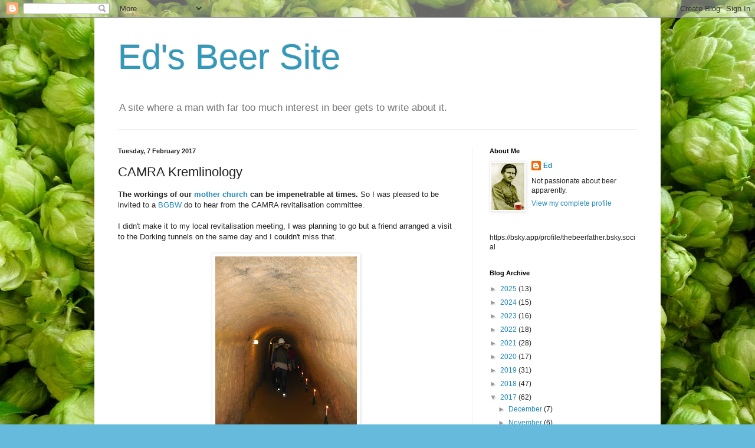

--- FILE ---
content_type: text/html; charset=UTF-8
request_url: http://edsbeer.blogspot.com/2017/02/camra-kremlinology.html
body_size: 30311
content:
<!DOCTYPE html>
<html class='v2' dir='ltr' xmlns='http://www.w3.org/1999/xhtml' xmlns:b='http://www.google.com/2005/gml/b' xmlns:data='http://www.google.com/2005/gml/data' xmlns:expr='http://www.google.com/2005/gml/expr'>
<head>
<link href='https://www.blogger.com/static/v1/widgets/4128112664-css_bundle_v2.css' rel='stylesheet' type='text/css'/>
<meta content='width=1100' name='viewport'/>
<meta content='text/html; charset=UTF-8' http-equiv='Content-Type'/>
<meta content='blogger' name='generator'/>
<link href='http://edsbeer.blogspot.com/favicon.ico' rel='icon' type='image/x-icon'/>
<link href='http://edsbeer.blogspot.com/2017/02/camra-kremlinology.html' rel='canonical'/>
<link rel="alternate" type="application/atom+xml" title="Ed&#39;s Beer Site - Atom" href="http://edsbeer.blogspot.com/feeds/posts/default" />
<link rel="alternate" type="application/rss+xml" title="Ed&#39;s Beer Site - RSS" href="http://edsbeer.blogspot.com/feeds/posts/default?alt=rss" />
<link rel="service.post" type="application/atom+xml" title="Ed&#39;s Beer Site - Atom" href="https://www.blogger.com/feeds/2558050635605413616/posts/default" />

<link rel="alternate" type="application/atom+xml" title="Ed&#39;s Beer Site - Atom" href="http://edsbeer.blogspot.com/feeds/3182983240327076345/comments/default" />
<!--Can't find substitution for tag [blog.ieCssRetrofitLinks]-->
<link href='https://blogger.googleusercontent.com/img/b/R29vZ2xl/AVvXsEhoU9RbEGZduVMHt9abYEJSTjw_jWWZI8BrHTI7WGxB1Cf0v9wRN7L8FhiBA5XnX0ltnOdwA4pXwfGRabDUtqusoG7sy426FQuOdH4egEevWYa-rx4ajuWq5lEs4yD9INOz0KJ6hTg9ZkXO/s320/DSCN2437.JPG' rel='image_src'/>
<meta content='http://edsbeer.blogspot.com/2017/02/camra-kremlinology.html' property='og:url'/>
<meta content='CAMRA Kremlinology' property='og:title'/>
<meta content='The workings of our mother church  can be impenetrable at times.  So I was pleased to be invited to a BGBW  do to hear from the CAMRA revita...' property='og:description'/>
<meta content='https://blogger.googleusercontent.com/img/b/R29vZ2xl/AVvXsEhoU9RbEGZduVMHt9abYEJSTjw_jWWZI8BrHTI7WGxB1Cf0v9wRN7L8FhiBA5XnX0ltnOdwA4pXwfGRabDUtqusoG7sy426FQuOdH4egEevWYa-rx4ajuWq5lEs4yD9INOz0KJ6hTg9ZkXO/w1200-h630-p-k-no-nu/DSCN2437.JPG' property='og:image'/>
<title>Ed's Beer Site: CAMRA Kremlinology</title>
<style id='page-skin-1' type='text/css'><!--
/*
-----------------------------------------------
Blogger Template Style
Name:     Simple
Designer: Blogger
URL:      www.blogger.com
----------------------------------------------- */
/* Content
----------------------------------------------- */
body {
font: normal normal 12px Arial, Tahoma, Helvetica, FreeSans, sans-serif;
color: #222222;
background: #66bbdd url(http://2.bp.blogspot.com/--JiRNuemJm0/UFZPBTxseKI/AAAAAAAACe0/GJ5AUGAkiu8/s0/fuggles%2Bblog%2B2.JPG) repeat scroll top left;
padding: 0 40px 40px 40px;
}
html body .region-inner {
min-width: 0;
max-width: 100%;
width: auto;
}
h2 {
font-size: 22px;
}
a:link {
text-decoration:none;
color: #2288bb;
}
a:visited {
text-decoration:none;
color: #888888;
}
a:hover {
text-decoration:underline;
color: #33aaff;
}
.body-fauxcolumn-outer .fauxcolumn-inner {
background: transparent none repeat scroll top left;
_background-image: none;
}
.body-fauxcolumn-outer .cap-top {
position: absolute;
z-index: 1;
height: 400px;
width: 100%;
}
.body-fauxcolumn-outer .cap-top .cap-left {
width: 100%;
background: transparent none repeat-x scroll top left;
_background-image: none;
}
.content-outer {
-moz-box-shadow: 0 0 40px rgba(0, 0, 0, .15);
-webkit-box-shadow: 0 0 5px rgba(0, 0, 0, .15);
-goog-ms-box-shadow: 0 0 10px #333333;
box-shadow: 0 0 40px rgba(0, 0, 0, .15);
margin-bottom: 1px;
}
.content-inner {
padding: 10px 10px;
}
.content-inner {
background-color: #ffffff;
}
/* Header
----------------------------------------------- */
.header-outer {
background: transparent none repeat-x scroll 0 -400px;
_background-image: none;
}
.Header h1 {
font: normal normal 60px Arial, Tahoma, Helvetica, FreeSans, sans-serif;
color: #3399bb;
text-shadow: -1px -1px 1px rgba(0, 0, 0, .2);
}
.Header h1 a {
color: #3399bb;
}
.Header .description {
font-size: 140%;
color: #777777;
}
.header-inner .Header .titlewrapper {
padding: 22px 30px;
}
.header-inner .Header .descriptionwrapper {
padding: 0 30px;
}
/* Tabs
----------------------------------------------- */
.tabs-inner .section:first-child {
border-top: 1px solid #eeeeee;
}
.tabs-inner .section:first-child ul {
margin-top: -1px;
border-top: 1px solid #eeeeee;
border-left: 0 solid #eeeeee;
border-right: 0 solid #eeeeee;
}
.tabs-inner .widget ul {
background: #f5f5f5 url(//www.blogblog.com/1kt/simple/gradients_light.png) repeat-x scroll 0 -800px;
_background-image: none;
border-bottom: 1px solid #eeeeee;
margin-top: 0;
margin-left: -30px;
margin-right: -30px;
}
.tabs-inner .widget li a {
display: inline-block;
padding: .6em 1em;
font: normal normal 14px Arial, Tahoma, Helvetica, FreeSans, sans-serif;
color: #999999;
border-left: 1px solid #ffffff;
border-right: 1px solid #eeeeee;
}
.tabs-inner .widget li:first-child a {
border-left: none;
}
.tabs-inner .widget li.selected a, .tabs-inner .widget li a:hover {
color: #000000;
background-color: #eeeeee;
text-decoration: none;
}
/* Columns
----------------------------------------------- */
.main-outer {
border-top: 0 solid #eeeeee;
}
.fauxcolumn-left-outer .fauxcolumn-inner {
border-right: 1px solid #eeeeee;
}
.fauxcolumn-right-outer .fauxcolumn-inner {
border-left: 1px solid #eeeeee;
}
/* Headings
----------------------------------------------- */
div.widget > h2,
div.widget h2.title {
margin: 0 0 1em 0;
font: normal bold 11px Arial, Tahoma, Helvetica, FreeSans, sans-serif;
color: #000000;
}
/* Widgets
----------------------------------------------- */
.widget .zippy {
color: #999999;
text-shadow: 2px 2px 1px rgba(0, 0, 0, .1);
}
.widget .popular-posts ul {
list-style: none;
}
/* Posts
----------------------------------------------- */
h2.date-header {
font: normal bold 11px Arial, Tahoma, Helvetica, FreeSans, sans-serif;
}
.date-header span {
background-color: transparent;
color: #222222;
padding: inherit;
letter-spacing: inherit;
margin: inherit;
}
.main-inner {
padding-top: 30px;
padding-bottom: 30px;
}
.main-inner .column-center-inner {
padding: 0 15px;
}
.main-inner .column-center-inner .section {
margin: 0 15px;
}
.post {
margin: 0 0 25px 0;
}
h3.post-title, .comments h4 {
font: normal normal 22px Arial, Tahoma, Helvetica, FreeSans, sans-serif;
margin: .75em 0 0;
}
.post-body {
font-size: 110%;
line-height: 1.4;
position: relative;
}
.post-body img, .post-body .tr-caption-container, .Profile img, .Image img,
.BlogList .item-thumbnail img {
padding: 2px;
background: #ffffff;
border: 1px solid #eeeeee;
-moz-box-shadow: 1px 1px 5px rgba(0, 0, 0, .1);
-webkit-box-shadow: 1px 1px 5px rgba(0, 0, 0, .1);
box-shadow: 1px 1px 5px rgba(0, 0, 0, .1);
}
.post-body img, .post-body .tr-caption-container {
padding: 5px;
}
.post-body .tr-caption-container {
color: #222222;
}
.post-body .tr-caption-container img {
padding: 0;
background: transparent;
border: none;
-moz-box-shadow: 0 0 0 rgba(0, 0, 0, .1);
-webkit-box-shadow: 0 0 0 rgba(0, 0, 0, .1);
box-shadow: 0 0 0 rgba(0, 0, 0, .1);
}
.post-header {
margin: 0 0 1.5em;
line-height: 1.6;
font-size: 90%;
}
.post-footer {
margin: 20px -2px 0;
padding: 5px 10px;
color: #666666;
background-color: #f9f9f9;
border-bottom: 1px solid #eeeeee;
line-height: 1.6;
font-size: 90%;
}
#comments .comment-author {
padding-top: 1.5em;
border-top: 1px solid #eeeeee;
background-position: 0 1.5em;
}
#comments .comment-author:first-child {
padding-top: 0;
border-top: none;
}
.avatar-image-container {
margin: .2em 0 0;
}
#comments .avatar-image-container img {
border: 1px solid #eeeeee;
}
/* Comments
----------------------------------------------- */
.comments .comments-content .icon.blog-author {
background-repeat: no-repeat;
background-image: url([data-uri]);
}
.comments .comments-content .loadmore a {
border-top: 1px solid #999999;
border-bottom: 1px solid #999999;
}
.comments .comment-thread.inline-thread {
background-color: #f9f9f9;
}
.comments .continue {
border-top: 2px solid #999999;
}
/* Accents
---------------------------------------------- */
.section-columns td.columns-cell {
border-left: 1px solid #eeeeee;
}
.blog-pager {
background: transparent none no-repeat scroll top center;
}
.blog-pager-older-link, .home-link,
.blog-pager-newer-link {
background-color: #ffffff;
padding: 5px;
}
.footer-outer {
border-top: 0 dashed #bbbbbb;
}
/* Mobile
----------------------------------------------- */
body.mobile  {
background-size: auto;
}
.mobile .body-fauxcolumn-outer {
background: transparent none repeat scroll top left;
}
.mobile .body-fauxcolumn-outer .cap-top {
background-size: 100% auto;
}
.mobile .content-outer {
-webkit-box-shadow: 0 0 3px rgba(0, 0, 0, .15);
box-shadow: 0 0 3px rgba(0, 0, 0, .15);
}
.mobile .tabs-inner .widget ul {
margin-left: 0;
margin-right: 0;
}
.mobile .post {
margin: 0;
}
.mobile .main-inner .column-center-inner .section {
margin: 0;
}
.mobile .date-header span {
padding: 0.1em 10px;
margin: 0 -10px;
}
.mobile h3.post-title {
margin: 0;
}
.mobile .blog-pager {
background: transparent none no-repeat scroll top center;
}
.mobile .footer-outer {
border-top: none;
}
.mobile .main-inner, .mobile .footer-inner {
background-color: #ffffff;
}
.mobile-index-contents {
color: #222222;
}
.mobile-link-button {
background-color: #2288bb;
}
.mobile-link-button a:link, .mobile-link-button a:visited {
color: #ffffff;
}
.mobile .tabs-inner .section:first-child {
border-top: none;
}
.mobile .tabs-inner .PageList .widget-content {
background-color: #eeeeee;
color: #000000;
border-top: 1px solid #eeeeee;
border-bottom: 1px solid #eeeeee;
}
.mobile .tabs-inner .PageList .widget-content .pagelist-arrow {
border-left: 1px solid #eeeeee;
}

--></style>
<style id='template-skin-1' type='text/css'><!--
body {
min-width: 960px;
}
.content-outer, .content-fauxcolumn-outer, .region-inner {
min-width: 960px;
max-width: 960px;
_width: 960px;
}
.main-inner .columns {
padding-left: 0;
padding-right: 310px;
}
.main-inner .fauxcolumn-center-outer {
left: 0;
right: 310px;
/* IE6 does not respect left and right together */
_width: expression(this.parentNode.offsetWidth -
parseInt("0") -
parseInt("310px") + 'px');
}
.main-inner .fauxcolumn-left-outer {
width: 0;
}
.main-inner .fauxcolumn-right-outer {
width: 310px;
}
.main-inner .column-left-outer {
width: 0;
right: 100%;
margin-left: -0;
}
.main-inner .column-right-outer {
width: 310px;
margin-right: -310px;
}
#layout {
min-width: 0;
}
#layout .content-outer {
min-width: 0;
width: 800px;
}
#layout .region-inner {
min-width: 0;
width: auto;
}
--></style>
<link href='https://www.blogger.com/dyn-css/authorization.css?targetBlogID=2558050635605413616&amp;zx=ffd5e1f7-c314-4db3-ba95-6fba3d5993c0' media='none' onload='if(media!=&#39;all&#39;)media=&#39;all&#39;' rel='stylesheet'/><noscript><link href='https://www.blogger.com/dyn-css/authorization.css?targetBlogID=2558050635605413616&amp;zx=ffd5e1f7-c314-4db3-ba95-6fba3d5993c0' rel='stylesheet'/></noscript>
<meta name='google-adsense-platform-account' content='ca-host-pub-1556223355139109'/>
<meta name='google-adsense-platform-domain' content='blogspot.com'/>

<!-- data-ad-client=ca-pub-9466405718719190 -->

</head>
<script type='text/javascript'>

  var _gaq = _gaq || [];
  _gaq.push(['_setAccount', 'UA-12219483-1']);
  _gaq.push(['_trackPageview']);

  (function() {
    var ga = document.createElement('script'); ga.type = 'text/javascript'; ga.async = true;
    ga.src = ('https:' == document.location.protocol ? 'https://ssl' : 'http://www') + '.google-analytics.com/ga.js';
    var s = document.getElementsByTagName('script')[0]; s.parentNode.insertBefore(ga, s);
  })();

</script>
<body class='loading variant-pale'>
<div class='navbar section' id='navbar'><div class='widget Navbar' data-version='1' id='Navbar1'><script type="text/javascript">
    function setAttributeOnload(object, attribute, val) {
      if(window.addEventListener) {
        window.addEventListener('load',
          function(){ object[attribute] = val; }, false);
      } else {
        window.attachEvent('onload', function(){ object[attribute] = val; });
      }
    }
  </script>
<div id="navbar-iframe-container"></div>
<script type="text/javascript" src="https://apis.google.com/js/platform.js"></script>
<script type="text/javascript">
      gapi.load("gapi.iframes:gapi.iframes.style.bubble", function() {
        if (gapi.iframes && gapi.iframes.getContext) {
          gapi.iframes.getContext().openChild({
              url: 'https://www.blogger.com/navbar/2558050635605413616?po\x3d3182983240327076345\x26origin\x3dhttp://edsbeer.blogspot.com',
              where: document.getElementById("navbar-iframe-container"),
              id: "navbar-iframe"
          });
        }
      });
    </script><script type="text/javascript">
(function() {
var script = document.createElement('script');
script.type = 'text/javascript';
script.src = '//pagead2.googlesyndication.com/pagead/js/google_top_exp.js';
var head = document.getElementsByTagName('head')[0];
if (head) {
head.appendChild(script);
}})();
</script>
</div></div>
<div class='body-fauxcolumns'>
<div class='fauxcolumn-outer body-fauxcolumn-outer'>
<div class='cap-top'>
<div class='cap-left'></div>
<div class='cap-right'></div>
</div>
<div class='fauxborder-left'>
<div class='fauxborder-right'></div>
<div class='fauxcolumn-inner'>
</div>
</div>
<div class='cap-bottom'>
<div class='cap-left'></div>
<div class='cap-right'></div>
</div>
</div>
</div>
<div class='content'>
<div class='content-fauxcolumns'>
<div class='fauxcolumn-outer content-fauxcolumn-outer'>
<div class='cap-top'>
<div class='cap-left'></div>
<div class='cap-right'></div>
</div>
<div class='fauxborder-left'>
<div class='fauxborder-right'></div>
<div class='fauxcolumn-inner'>
</div>
</div>
<div class='cap-bottom'>
<div class='cap-left'></div>
<div class='cap-right'></div>
</div>
</div>
</div>
<div class='content-outer'>
<div class='content-cap-top cap-top'>
<div class='cap-left'></div>
<div class='cap-right'></div>
</div>
<div class='fauxborder-left content-fauxborder-left'>
<div class='fauxborder-right content-fauxborder-right'></div>
<div class='content-inner'>
<header>
<div class='header-outer'>
<div class='header-cap-top cap-top'>
<div class='cap-left'></div>
<div class='cap-right'></div>
</div>
<div class='fauxborder-left header-fauxborder-left'>
<div class='fauxborder-right header-fauxborder-right'></div>
<div class='region-inner header-inner'>
<div class='header section' id='header'><div class='widget Header' data-version='1' id='Header1'>
<div id='header-inner'>
<div class='titlewrapper'>
<h1 class='title'>
<a href='http://edsbeer.blogspot.com/'>
Ed's Beer Site
</a>
</h1>
</div>
<div class='descriptionwrapper'>
<p class='description'><span>A site where a man with far too much interest in beer gets to write about it.</span></p>
</div>
</div>
</div></div>
</div>
</div>
<div class='header-cap-bottom cap-bottom'>
<div class='cap-left'></div>
<div class='cap-right'></div>
</div>
</div>
</header>
<div class='tabs-outer'>
<div class='tabs-cap-top cap-top'>
<div class='cap-left'></div>
<div class='cap-right'></div>
</div>
<div class='fauxborder-left tabs-fauxborder-left'>
<div class='fauxborder-right tabs-fauxborder-right'></div>
<div class='region-inner tabs-inner'>
<div class='tabs no-items section' id='crosscol'></div>
<div class='tabs no-items section' id='crosscol-overflow'></div>
</div>
</div>
<div class='tabs-cap-bottom cap-bottom'>
<div class='cap-left'></div>
<div class='cap-right'></div>
</div>
</div>
<div class='main-outer'>
<div class='main-cap-top cap-top'>
<div class='cap-left'></div>
<div class='cap-right'></div>
</div>
<div class='fauxborder-left main-fauxborder-left'>
<div class='fauxborder-right main-fauxborder-right'></div>
<div class='region-inner main-inner'>
<div class='columns fauxcolumns'>
<div class='fauxcolumn-outer fauxcolumn-center-outer'>
<div class='cap-top'>
<div class='cap-left'></div>
<div class='cap-right'></div>
</div>
<div class='fauxborder-left'>
<div class='fauxborder-right'></div>
<div class='fauxcolumn-inner'>
</div>
</div>
<div class='cap-bottom'>
<div class='cap-left'></div>
<div class='cap-right'></div>
</div>
</div>
<div class='fauxcolumn-outer fauxcolumn-left-outer'>
<div class='cap-top'>
<div class='cap-left'></div>
<div class='cap-right'></div>
</div>
<div class='fauxborder-left'>
<div class='fauxborder-right'></div>
<div class='fauxcolumn-inner'>
</div>
</div>
<div class='cap-bottom'>
<div class='cap-left'></div>
<div class='cap-right'></div>
</div>
</div>
<div class='fauxcolumn-outer fauxcolumn-right-outer'>
<div class='cap-top'>
<div class='cap-left'></div>
<div class='cap-right'></div>
</div>
<div class='fauxborder-left'>
<div class='fauxborder-right'></div>
<div class='fauxcolumn-inner'>
</div>
</div>
<div class='cap-bottom'>
<div class='cap-left'></div>
<div class='cap-right'></div>
</div>
</div>
<!-- corrects IE6 width calculation -->
<div class='columns-inner'>
<div class='column-center-outer'>
<div class='column-center-inner'>
<div class='main section' id='main'><div class='widget Blog' data-version='1' id='Blog1'>
<div class='blog-posts hfeed'>

          <div class="date-outer">
        
<h2 class='date-header'><span>Tuesday, 7 February 2017</span></h2>

          <div class="date-posts">
        
<div class='post-outer'>
<div class='post hentry' itemprop='blogPost' itemscope='itemscope' itemtype='http://schema.org/BlogPosting'>
<meta content='https://blogger.googleusercontent.com/img/b/R29vZ2xl/AVvXsEhoU9RbEGZduVMHt9abYEJSTjw_jWWZI8BrHTI7WGxB1Cf0v9wRN7L8FhiBA5XnX0ltnOdwA4pXwfGRabDUtqusoG7sy426FQuOdH4egEevWYa-rx4ajuWq5lEs4yD9INOz0KJ6hTg9ZkXO/s320/DSCN2437.JPG' itemprop='image_url'/>
<meta content='2558050635605413616' itemprop='blogId'/>
<meta content='3182983240327076345' itemprop='postId'/>
<a name='3182983240327076345'></a>
<h3 class='post-title entry-title' itemprop='name'>
CAMRA Kremlinology
</h3>
<div class='post-header'>
<div class='post-header-line-1'></div>
</div>
<div class='post-body entry-content' id='post-body-3182983240327076345' itemprop='description articleBody'>
<b>The workings of our <a href="http://www.camra.org.uk/">mother church</a> can be impenetrable at times.</b> So I was pleased to be invited to a <a href="http://beerguild.co.uk/">BGBW</a> do to hear from the CAMRA revitalisation committee.<br />
<br />
I didn't make it to my local revitalisation meeting, I was planning to go but a friend arranged a visit to the Dorking tunnels on the same day and I couldn't miss that.<br />
<br />
<table align="center" cellpadding="0" cellspacing="0" class="tr-caption-container" style="margin-left: auto; margin-right: auto; text-align: center;"><tbody>
<tr><td style="text-align: center;"><a href="https://blogger.googleusercontent.com/img/b/R29vZ2xl/AVvXsEhoU9RbEGZduVMHt9abYEJSTjw_jWWZI8BrHTI7WGxB1Cf0v9wRN7L8FhiBA5XnX0ltnOdwA4pXwfGRabDUtqusoG7sy426FQuOdH4egEevWYa-rx4ajuWq5lEs4yD9INOz0KJ6hTg9ZkXO/s1600/DSCN2437.JPG" imageanchor="1" style="margin-left: auto; margin-right: auto;"><img border="0" height="320" src="https://blogger.googleusercontent.com/img/b/R29vZ2xl/AVvXsEhoU9RbEGZduVMHt9abYEJSTjw_jWWZI8BrHTI7WGxB1Cf0v9wRN7L8FhiBA5XnX0ltnOdwA4pXwfGRabDUtqusoG7sy426FQuOdH4egEevWYa-rx4ajuWq5lEs4yD9INOz0KJ6hTg9ZkXO/s320/DSCN2437.JPG" width="240" /></a></td></tr>
<tr><td class="tr-caption" style="text-align: center;">They're dead good, go to a depth of 20m too. </td></tr>
</tbody></table>
<br />
I hadn't read the <a href="https://revitalisation.camra.org.uk/news/">Revitalisation report</a> either, what with there being things to do and only so many hours in the day. I've stopped questioning our church's teachings anyway. Back in the early days of this blog I used to whinge on about the bits that were bollocks but the <a href="http://tandlemanbeerblog.blogspot.co.uk/">Tandleman</a> himself, the defender of the faith, put me straight. "CAMRA is about cask beer, all the rest is commentary" he said. Or something like that. And with those words the demon whispering on my shoulder was banished for good. Cask beer is indeed god's work, and it should have an organisation to defend it.<br />
<br />
<table align="center" cellpadding="0" cellspacing="0" class="tr-caption-container" style="margin-left: auto; margin-right: auto; text-align: center;"><tbody>
<tr><td style="text-align: center;"><a href="https://blogger.googleusercontent.com/img/b/R29vZ2xl/AVvXsEge8X5d9jC6B5rse8weHhH-163ptKO4Qt7vkam2794Rxr9Yji7Q0bsBtaspNCcONij4VVxgraBtUuaO3y8q9YI97qJUu4PaywVVCecTPXYo0VUEgzKDO2_7bXOLcpbrNh85Brf-3bPTGrqs/s1600/DSCN2858.JPG" imageanchor="1" style="margin-left: auto; margin-right: auto;"><img border="0" height="240" src="https://blogger.googleusercontent.com/img/b/R29vZ2xl/AVvXsEge8X5d9jC6B5rse8weHhH-163ptKO4Qt7vkam2794Rxr9Yji7Q0bsBtaspNCcONij4VVxgraBtUuaO3y8q9YI97qJUu4PaywVVCecTPXYo0VUEgzKDO2_7bXOLcpbrNh85Brf-3bPTGrqs/s320/DSCN2858.JPG" width="320" /></a></td></tr>
<tr><td class="tr-caption" style="text-align: center;">Michael Hardman</td></tr>
</tbody></table>
So, unprepared, I was looking forward to hearing about what had been going on. After being introduced CAMRA founder Michael Hardman reported on the 18 months of the Revitalisation project. The first six months were spent discussing what to do, the next six months travelling round the country to 50 regional meetings, and then six months arguing about it! He said he'd met some of the most enthusiastic beer drinkers in the country, and some of the greatest dinosaurs.<br />
<br />
That last point interested me, as I suspect I count as a CAMRA dinosaur myself. Certainly given the choice I will order cask beer over keg probably greater than 999 times out of a 1000. I wonder if there's a term for crafties that never drink cask? Oh yes, heathens.<br />
<br />
Hardman stated the conclusions in the report are that CAMRA should keep its name and build on a strong brand with a vision of seeing quality real ale and thriving pubs. It is not a manifesto for the status quo though, as if CAMRA is to survive in the long term it needs significant change. It needs to shift it's focus from a technical definition to a focus on quality, and build knowledge and understanding.<br />
<br />
He continued that CAMRA sees real ale as the pinnacle of the brewers art, but not all quality beer is real ale. I thought there was some clever wording here, as it leaves a lot of room for interpretation, but we'll see how it pans out.<br />
<br />
He finished saying the campaign must move to improve quality of beer, cider and perry in commercial settings. CAMRA should fight the anti-alcohol lobby. CAMRA's views haven't really changed since it started and with 185,000 members there was some compromise, but the recommendation sent to the national executive was the collective view of the committee.<br />
<br />
There were some interesting points in the discussion. It was mentioned there were also three online surveys, and over a 1000 people took 
part in the surveys who weren't CAMRA members. Meetings also took place 
with <a href="http://siba.co.uk/">SIBA</a>, the <a href="http://www.beerandpub.com/">BBPA</a>, politicians and publicans. But for all the questions raised there seemed very few answers though. This could be because the national executive seem to have had kittens when they saw the project's recommendations. OK, that wasn't exactly how it was put but CAMRA Kremlinologists can draw conclusions from the fact that the current national executive decided to delay any decisions until 2018, and three of the Revitalisation committee have decided to stand for election to the national executive. Hearing this moved me to made a rare break from my strict<a href="https://archive.org/stream/VoteRobertLynn/Vote%20Robert%20Lynn#page/n0/mode/2up"> abstentionist</a> position and cast my votes. It will be interesting to see how things develop. <br />
<br />
<br />
<br />
<br />
<div style='clear: both;'></div>
</div>
<div class='post-footer'>
<div class='post-footer-line post-footer-line-1'><span class='post-author vcard'>
Posted by
<span class='fn' itemprop='author' itemscope='itemscope' itemtype='http://schema.org/Person'>
<meta content='https://www.blogger.com/profile/13844169940650659196' itemprop='url'/>
<a class='g-profile' href='https://www.blogger.com/profile/13844169940650659196' rel='author' title='author profile'>
<span itemprop='name'>Ed</span>
</a>
</span>
</span>
<span class='post-timestamp'>
at
<meta content='http://edsbeer.blogspot.com/2017/02/camra-kremlinology.html' itemprop='url'/>
<a class='timestamp-link' href='http://edsbeer.blogspot.com/2017/02/camra-kremlinology.html' rel='bookmark' title='permanent link'><abbr class='published' itemprop='datePublished' title='2017-02-07T08:30:00Z'>08:30</abbr></a>
</span>
<span class='post-comment-link'>
</span>
<span class='post-icons'>
<span class='item-control blog-admin pid-1643863157'>
<a href='https://www.blogger.com/post-edit.g?blogID=2558050635605413616&postID=3182983240327076345&from=pencil' title='Edit Post'>
<img alt='' class='icon-action' height='18' src='https://resources.blogblog.com/img/icon18_edit_allbkg.gif' width='18'/>
</a>
</span>
</span>
<span class='post-backlinks post-comment-link'>
</span>
<div class='post-share-buttons goog-inline-block'>
<a class='goog-inline-block share-button sb-email' href='https://www.blogger.com/share-post.g?blogID=2558050635605413616&postID=3182983240327076345&target=email' target='_blank' title='Email This'><span class='share-button-link-text'>Email This</span></a><a class='goog-inline-block share-button sb-blog' href='https://www.blogger.com/share-post.g?blogID=2558050635605413616&postID=3182983240327076345&target=blog' onclick='window.open(this.href, "_blank", "height=270,width=475"); return false;' target='_blank' title='BlogThis!'><span class='share-button-link-text'>BlogThis!</span></a><a class='goog-inline-block share-button sb-twitter' href='https://www.blogger.com/share-post.g?blogID=2558050635605413616&postID=3182983240327076345&target=twitter' target='_blank' title='Share to X'><span class='share-button-link-text'>Share to X</span></a><a class='goog-inline-block share-button sb-facebook' href='https://www.blogger.com/share-post.g?blogID=2558050635605413616&postID=3182983240327076345&target=facebook' onclick='window.open(this.href, "_blank", "height=430,width=640"); return false;' target='_blank' title='Share to Facebook'><span class='share-button-link-text'>Share to Facebook</span></a><a class='goog-inline-block share-button sb-pinterest' href='https://www.blogger.com/share-post.g?blogID=2558050635605413616&postID=3182983240327076345&target=pinterest' target='_blank' title='Share to Pinterest'><span class='share-button-link-text'>Share to Pinterest</span></a>
</div>
</div>
<div class='post-footer-line post-footer-line-2'><span class='post-labels'>
</span>
</div>
<div class='post-footer-line post-footer-line-3'></div>
</div>
</div>
<div class='comments' id='comments'>
<a name='comments'></a>
<h4>7 comments:</h4>
<div class='comments-content'>
<script async='async' src='' type='text/javascript'></script>
<script type='text/javascript'>
    (function() {
      var items = null;
      var msgs = null;
      var config = {};

// <![CDATA[
      var cursor = null;
      if (items && items.length > 0) {
        cursor = parseInt(items[items.length - 1].timestamp) + 1;
      }

      var bodyFromEntry = function(entry) {
        var text = (entry &&
                    ((entry.content && entry.content.$t) ||
                     (entry.summary && entry.summary.$t))) ||
            '';
        if (entry && entry.gd$extendedProperty) {
          for (var k in entry.gd$extendedProperty) {
            if (entry.gd$extendedProperty[k].name == 'blogger.contentRemoved') {
              return '<span class="deleted-comment">' + text + '</span>';
            }
          }
        }
        return text;
      }

      var parse = function(data) {
        cursor = null;
        var comments = [];
        if (data && data.feed && data.feed.entry) {
          for (var i = 0, entry; entry = data.feed.entry[i]; i++) {
            var comment = {};
            // comment ID, parsed out of the original id format
            var id = /blog-(\d+).post-(\d+)/.exec(entry.id.$t);
            comment.id = id ? id[2] : null;
            comment.body = bodyFromEntry(entry);
            comment.timestamp = Date.parse(entry.published.$t) + '';
            if (entry.author && entry.author.constructor === Array) {
              var auth = entry.author[0];
              if (auth) {
                comment.author = {
                  name: (auth.name ? auth.name.$t : undefined),
                  profileUrl: (auth.uri ? auth.uri.$t : undefined),
                  avatarUrl: (auth.gd$image ? auth.gd$image.src : undefined)
                };
              }
            }
            if (entry.link) {
              if (entry.link[2]) {
                comment.link = comment.permalink = entry.link[2].href;
              }
              if (entry.link[3]) {
                var pid = /.*comments\/default\/(\d+)\?.*/.exec(entry.link[3].href);
                if (pid && pid[1]) {
                  comment.parentId = pid[1];
                }
              }
            }
            comment.deleteclass = 'item-control blog-admin';
            if (entry.gd$extendedProperty) {
              for (var k in entry.gd$extendedProperty) {
                if (entry.gd$extendedProperty[k].name == 'blogger.itemClass') {
                  comment.deleteclass += ' ' + entry.gd$extendedProperty[k].value;
                } else if (entry.gd$extendedProperty[k].name == 'blogger.displayTime') {
                  comment.displayTime = entry.gd$extendedProperty[k].value;
                }
              }
            }
            comments.push(comment);
          }
        }
        return comments;
      };

      var paginator = function(callback) {
        if (hasMore()) {
          var url = config.feed + '?alt=json&v=2&orderby=published&reverse=false&max-results=50';
          if (cursor) {
            url += '&published-min=' + new Date(cursor).toISOString();
          }
          window.bloggercomments = function(data) {
            var parsed = parse(data);
            cursor = parsed.length < 50 ? null
                : parseInt(parsed[parsed.length - 1].timestamp) + 1
            callback(parsed);
            window.bloggercomments = null;
          }
          url += '&callback=bloggercomments';
          var script = document.createElement('script');
          script.type = 'text/javascript';
          script.src = url;
          document.getElementsByTagName('head')[0].appendChild(script);
        }
      };
      var hasMore = function() {
        return !!cursor;
      };
      var getMeta = function(key, comment) {
        if ('iswriter' == key) {
          var matches = !!comment.author
              && comment.author.name == config.authorName
              && comment.author.profileUrl == config.authorUrl;
          return matches ? 'true' : '';
        } else if ('deletelink' == key) {
          return config.baseUri + '/comment/delete/'
               + config.blogId + '/' + comment.id;
        } else if ('deleteclass' == key) {
          return comment.deleteclass;
        }
        return '';
      };

      var replybox = null;
      var replyUrlParts = null;
      var replyParent = undefined;

      var onReply = function(commentId, domId) {
        if (replybox == null) {
          // lazily cache replybox, and adjust to suit this style:
          replybox = document.getElementById('comment-editor');
          if (replybox != null) {
            replybox.height = '250px';
            replybox.style.display = 'block';
            replyUrlParts = replybox.src.split('#');
          }
        }
        if (replybox && (commentId !== replyParent)) {
          replybox.src = '';
          document.getElementById(domId).insertBefore(replybox, null);
          replybox.src = replyUrlParts[0]
              + (commentId ? '&parentID=' + commentId : '')
              + '#' + replyUrlParts[1];
          replyParent = commentId;
        }
      };

      var hash = (window.location.hash || '#').substring(1);
      var startThread, targetComment;
      if (/^comment-form_/.test(hash)) {
        startThread = hash.substring('comment-form_'.length);
      } else if (/^c[0-9]+$/.test(hash)) {
        targetComment = hash.substring(1);
      }

      // Configure commenting API:
      var configJso = {
        'maxDepth': config.maxThreadDepth
      };
      var provider = {
        'id': config.postId,
        'data': items,
        'loadNext': paginator,
        'hasMore': hasMore,
        'getMeta': getMeta,
        'onReply': onReply,
        'rendered': true,
        'initComment': targetComment,
        'initReplyThread': startThread,
        'config': configJso,
        'messages': msgs
      };

      var render = function() {
        if (window.goog && window.goog.comments) {
          var holder = document.getElementById('comment-holder');
          window.goog.comments.render(holder, provider);
        }
      };

      // render now, or queue to render when library loads:
      if (window.goog && window.goog.comments) {
        render();
      } else {
        window.goog = window.goog || {};
        window.goog.comments = window.goog.comments || {};
        window.goog.comments.loadQueue = window.goog.comments.loadQueue || [];
        window.goog.comments.loadQueue.push(render);
      }
    })();
// ]]>
  </script>
<div id='comment-holder'>
<div class="comment-thread toplevel-thread"><ol id="top-ra"><li class="comment" id="c5072398933273749473"><div class="avatar-image-container"><img src="//1.bp.blogspot.com/_PWOsh5tJhjM/Sbz2R4Gnu9I/AAAAAAAABo8/ZXU79S1EJGQ/S45-s35/IMG_0382.JPG%2B%282%29.JPG" alt=""/></div><div class="comment-block"><div class="comment-header"><cite class="user"><a href="https://www.blogger.com/profile/06804499573827044693" rel="nofollow">Tandleman</a></cite><span class="icon user "></span><span class="datetime secondary-text"><a rel="nofollow" href="http://edsbeer.blogspot.com/2017/02/camra-kremlinology.html?showComment=1486460149416#c5072398933273749473">7 February 2017 at 09:35</a></span></div><p class="comment-content">Now for the tricky bit!</p><span class="comment-actions secondary-text"><a class="comment-reply" target="_self" data-comment-id="5072398933273749473">Reply</a><span class="item-control blog-admin blog-admin pid-1496017747"><a target="_self" href="https://www.blogger.com/comment/delete/2558050635605413616/5072398933273749473">Delete</a></span></span></div><div class="comment-replies"><div id="c5072398933273749473-rt" class="comment-thread inline-thread hidden"><span class="thread-toggle thread-expanded"><span class="thread-arrow"></span><span class="thread-count"><a target="_self">Replies</a></span></span><ol id="c5072398933273749473-ra" class="thread-chrome thread-expanded"><div></div><div id="c5072398933273749473-continue" class="continue"><a class="comment-reply" target="_self" data-comment-id="5072398933273749473">Reply</a></div></ol></div></div><div class="comment-replybox-single" id="c5072398933273749473-ce"></div></li><li class="comment" id="c2181467612576234469"><div class="avatar-image-container"><img src="//blogger.googleusercontent.com/img/b/R29vZ2xl/AVvXsEh5OG1UCOw51DhjXXve7iarT0d9Nv8D9_QPPhiQypGiYeVJ1-b0ZVtZvIPcHR3cqL71LvVEQgDpYsMvFF-l96TNxN_o0O5bWezSrCGwJd0AACepOE17VTFHzTsHcckhmA/s45-c/Jon_bw_small.JPG" alt=""/></div><div class="comment-block"><div class="comment-header"><cite class="user"><a href="https://www.blogger.com/profile/12573068197944669997" rel="nofollow">StringersBeer</a></cite><span class="icon user "></span><span class="datetime secondary-text"><a rel="nofollow" href="http://edsbeer.blogspot.com/2017/02/camra-kremlinology.html?showComment=1486489438537#c2181467612576234469">7 February 2017 at 17:43</a></span></div><p class="comment-content"><a href="https://en.wikipedia.org/wiki/Second_Vatican_Council" rel="nofollow">Vatican II</a>. </p><span class="comment-actions secondary-text"><a class="comment-reply" target="_self" data-comment-id="2181467612576234469">Reply</a><span class="item-control blog-admin blog-admin pid-735342509"><a target="_self" href="https://www.blogger.com/comment/delete/2558050635605413616/2181467612576234469">Delete</a></span></span></div><div class="comment-replies"><div id="c2181467612576234469-rt" class="comment-thread inline-thread"><span class="thread-toggle thread-expanded"><span class="thread-arrow"></span><span class="thread-count"><a target="_self">Replies</a></span></span><ol id="c2181467612576234469-ra" class="thread-chrome thread-expanded"><div><li class="comment" id="c3245434335011051713"><div class="avatar-image-container"><img src="//1.bp.blogspot.com/--SuNEe7VoUs/ZJixT5IjTLI/AAAAAAAA9Zo/_U5rbBUQp5IhMAd8UR9FmqolNeG3eMcwwCK4BGAYYCw/s35/nestor%252Bbeer.jpg" alt=""/></div><div class="comment-block"><div class="comment-header"><cite class="user"><a href="https://www.blogger.com/profile/13844169940650659196" rel="nofollow">Ed</a></cite><span class="icon user blog-author"></span><span class="datetime secondary-text"><a rel="nofollow" href="http://edsbeer.blogspot.com/2017/02/camra-kremlinology.html?showComment=1486491737394#c3245434335011051713">7 February 2017 at 18:22</a></span></div><p class="comment-content">That was my <a href="http://edsbeer.blogspot.co.uk/2016/04/recreating-old-beer-styles-conference_16.html" rel="nofollow">first thought</a> when I heard of the Revitalisation project, but it would have taken a bit more effort to shoe horn it into this post so I didn&#39;t bother. </p><span class="comment-actions secondary-text"><span class="item-control blog-admin blog-admin pid-1643863157"><a target="_self" href="https://www.blogger.com/comment/delete/2558050635605413616/3245434335011051713">Delete</a></span></span></div><div class="comment-replies"><div id="c3245434335011051713-rt" class="comment-thread inline-thread hidden"><span class="thread-toggle thread-expanded"><span class="thread-arrow"></span><span class="thread-count"><a target="_self">Replies</a></span></span><ol id="c3245434335011051713-ra" class="thread-chrome thread-expanded"><div></div><div id="c3245434335011051713-continue" class="continue"><a class="comment-reply" target="_self" data-comment-id="3245434335011051713">Reply</a></div></ol></div></div><div class="comment-replybox-single" id="c3245434335011051713-ce"></div></li><li class="comment" id="c2795885724671355256"><div class="avatar-image-container"><img src="//blogger.googleusercontent.com/img/b/R29vZ2xl/AVvXsEh5OG1UCOw51DhjXXve7iarT0d9Nv8D9_QPPhiQypGiYeVJ1-b0ZVtZvIPcHR3cqL71LvVEQgDpYsMvFF-l96TNxN_o0O5bWezSrCGwJd0AACepOE17VTFHzTsHcckhmA/s45-c/Jon_bw_small.JPG" alt=""/></div><div class="comment-block"><div class="comment-header"><cite class="user"><a href="https://www.blogger.com/profile/12573068197944669997" rel="nofollow">StringersBeer</a></cite><span class="icon user "></span><span class="datetime secondary-text"><a rel="nofollow" href="http://edsbeer.blogspot.com/2017/02/camra-kremlinology.html?showComment=1486545832928#c2795885724671355256">8 February 2017 at 09:23</a></span></div><p class="comment-content">This comment has been removed by the author.</p><span class="comment-actions secondary-text"><span class="item-control blog-admin blog-admin "><a target="_self" href="https://www.blogger.com/comment/delete/2558050635605413616/2795885724671355256">Delete</a></span></span></div><div class="comment-replies"><div id="c2795885724671355256-rt" class="comment-thread inline-thread hidden"><span class="thread-toggle thread-expanded"><span class="thread-arrow"></span><span class="thread-count"><a target="_self">Replies</a></span></span><ol id="c2795885724671355256-ra" class="thread-chrome thread-expanded"><div></div><div id="c2795885724671355256-continue" class="continue"><a class="comment-reply" target="_self" data-comment-id="2795885724671355256">Reply</a></div></ol></div></div><div class="comment-replybox-single" id="c2795885724671355256-ce"></div></li><li class="comment" id="c8238854575286470670"><div class="avatar-image-container"><img src="//blogger.googleusercontent.com/img/b/R29vZ2xl/AVvXsEh5OG1UCOw51DhjXXve7iarT0d9Nv8D9_QPPhiQypGiYeVJ1-b0ZVtZvIPcHR3cqL71LvVEQgDpYsMvFF-l96TNxN_o0O5bWezSrCGwJd0AACepOE17VTFHzTsHcckhmA/s45-c/Jon_bw_small.JPG" alt=""/></div><div class="comment-block"><div class="comment-header"><cite class="user"><a href="https://www.blogger.com/profile/12573068197944669997" rel="nofollow">StringersBeer</a></cite><span class="icon user "></span><span class="datetime secondary-text"><a rel="nofollow" href="http://edsbeer.blogspot.com/2017/02/camra-kremlinology.html?showComment=1486545994818#c8238854575286470670">8 February 2017 at 09:26</a></span></div><p class="comment-content">Right you are. I&#39;m a bit late with that one.</p><span class="comment-actions secondary-text"><span class="item-control blog-admin blog-admin pid-735342509"><a target="_self" href="https://www.blogger.com/comment/delete/2558050635605413616/8238854575286470670">Delete</a></span></span></div><div class="comment-replies"><div id="c8238854575286470670-rt" class="comment-thread inline-thread hidden"><span class="thread-toggle thread-expanded"><span class="thread-arrow"></span><span class="thread-count"><a target="_self">Replies</a></span></span><ol id="c8238854575286470670-ra" class="thread-chrome thread-expanded"><div></div><div id="c8238854575286470670-continue" class="continue"><a class="comment-reply" target="_self" data-comment-id="8238854575286470670">Reply</a></div></ol></div></div><div class="comment-replybox-single" id="c8238854575286470670-ce"></div></li></div><div id="c2181467612576234469-continue" class="continue"><a class="comment-reply" target="_self" data-comment-id="2181467612576234469">Reply</a></div></ol></div></div><div class="comment-replybox-single" id="c2181467612576234469-ce"></div></li><li class="comment" id="c2844105103540236611"><div class="avatar-image-container"><img src="//resources.blogblog.com/img/blank.gif" alt=""/></div><div class="comment-block"><div class="comment-header"><cite class="user"><a href="http://www.benviveur.co.uk" rel="nofollow">Ben Viveur</a></cite><span class="icon user "></span><span class="datetime secondary-text"><a rel="nofollow" href="http://edsbeer.blogspot.com/2017/02/camra-kremlinology.html?showComment=1486555580364#c2844105103540236611">8 February 2017 at 12:06</a></span></div><p class="comment-content">I left the meeting feeling ever so slightly cheated (not to mention wanting some better beer!)<br><br>A year on, with plenty of data to chew on, both qualitative and quantitative, the Revite crew still can&#39;t bring themselves to spell out their core proposition. We don&#39;t know a whole lot more than we already did. <br><br>Did they not hear what they wanted to hear because too many dinosaurs got in the way?<br><br>Are they worried that it will look like a stitch-up? <br><br>Are they just hoping that by kicking it into the slightly longer grass a few more of the old guard will die off or at least become incapacitated?<br><br>The fundamental circle of argument that cannot be squared goes like this:<br><br>1. CAMRA&#39;s primary purpose has to remain the preservation of cask ale<br>2. Good keg beer is more of a threat to cask ale than bad keg beer ever was.<br>3. CAMRA needs to adapt, which may mean promoting good keg beer. However:<br>1. CAMRA&#39;s primary purpose has to remain the preservation of cask ale... etc.<br><br><br>Nothing convinced me last Monday that any of them really have an answer to this paradox.</p><span class="comment-actions secondary-text"><a class="comment-reply" target="_self" data-comment-id="2844105103540236611">Reply</a><span class="item-control blog-admin blog-admin pid-928765798"><a target="_self" href="https://www.blogger.com/comment/delete/2558050635605413616/2844105103540236611">Delete</a></span></span></div><div class="comment-replies"><div id="c2844105103540236611-rt" class="comment-thread inline-thread"><span class="thread-toggle thread-expanded"><span class="thread-arrow"></span><span class="thread-count"><a target="_self">Replies</a></span></span><ol id="c2844105103540236611-ra" class="thread-chrome thread-expanded"><div><li class="comment" id="c42569760119216193"><div class="avatar-image-container"><img src="//1.bp.blogspot.com/--SuNEe7VoUs/ZJixT5IjTLI/AAAAAAAA9Zo/_U5rbBUQp5IhMAd8UR9FmqolNeG3eMcwwCK4BGAYYCw/s35/nestor%252Bbeer.jpg" alt=""/></div><div class="comment-block"><div class="comment-header"><cite class="user"><a href="https://www.blogger.com/profile/13844169940650659196" rel="nofollow">Ed</a></cite><span class="icon user blog-author"></span><span class="datetime secondary-text"><a rel="nofollow" href="http://edsbeer.blogspot.com/2017/02/camra-kremlinology.html?showComment=1486576362687#c42569760119216193">8 February 2017 at 17:52</a></span></div><p class="comment-content">Yes, it wasn&#39;t particularly enlightening. I thought the revialisers were hacked off the national executive were putting the brakes on. I dare say things will develop but it will be another 18 months IIRC until it&#39;s completed. <br><br></p><span class="comment-actions secondary-text"><span class="item-control blog-admin blog-admin pid-1643863157"><a target="_self" href="https://www.blogger.com/comment/delete/2558050635605413616/42569760119216193">Delete</a></span></span></div><div class="comment-replies"><div id="c42569760119216193-rt" class="comment-thread inline-thread hidden"><span class="thread-toggle thread-expanded"><span class="thread-arrow"></span><span class="thread-count"><a target="_self">Replies</a></span></span><ol id="c42569760119216193-ra" class="thread-chrome thread-expanded"><div></div><div id="c42569760119216193-continue" class="continue"><a class="comment-reply" target="_self" data-comment-id="42569760119216193">Reply</a></div></ol></div></div><div class="comment-replybox-single" id="c42569760119216193-ce"></div></li></div><div id="c2844105103540236611-continue" class="continue"><a class="comment-reply" target="_self" data-comment-id="2844105103540236611">Reply</a></div></ol></div></div><div class="comment-replybox-single" id="c2844105103540236611-ce"></div></li></ol><div id="top-continue" class="continue"><a class="comment-reply" target="_self">Add comment</a></div><div class="comment-replybox-thread" id="top-ce"></div><div class="loadmore hidden" data-post-id="3182983240327076345"><a target="_self">Load more...</a></div></div>
</div>
</div>
<p class='comment-footer'>
<div class='comment-form'>
<a name='comment-form'></a>
<p>
</p>
<a href='https://www.blogger.com/comment/frame/2558050635605413616?po=3182983240327076345&hl=en-GB&saa=85391&origin=http://edsbeer.blogspot.com' id='comment-editor-src'></a>
<iframe allowtransparency='true' class='blogger-iframe-colorize blogger-comment-from-post' frameborder='0' height='410px' id='comment-editor' name='comment-editor' src='' width='100%'></iframe>
<script src='https://www.blogger.com/static/v1/jsbin/4212676325-comment_from_post_iframe.js' type='text/javascript'></script>
<script type='text/javascript'>
      BLOG_CMT_createIframe('https://www.blogger.com/rpc_relay.html');
    </script>
</div>
</p>
<div id='backlinks-container'>
<div id='Blog1_backlinks-container'>
</div>
</div>
</div>
</div>

        </div></div>
      
</div>
<div class='blog-pager' id='blog-pager'>
<span id='blog-pager-newer-link'>
<a class='blog-pager-newer-link' href='http://edsbeer.blogspot.com/2017/02/a-visit-to-wimbledon-brewery.html' id='Blog1_blog-pager-newer-link' title='Newer Post'>Newer Post</a>
</span>
<span id='blog-pager-older-link'>
<a class='blog-pager-older-link' href='http://edsbeer.blogspot.com/2017/01/the-brewing-science-of-brettanomyces.html' id='Blog1_blog-pager-older-link' title='Older Post'>Older Post</a>
</span>
<a class='home-link' href='http://edsbeer.blogspot.com/'>Home</a>
</div>
<div class='clear'></div>
<div class='post-feeds'>
<div class='feed-links'>
Subscribe to:
<a class='feed-link' href='http://edsbeer.blogspot.com/feeds/3182983240327076345/comments/default' target='_blank' type='application/atom+xml'>Post Comments (Atom)</a>
</div>
</div>
</div></div>
</div>
</div>
<div class='column-left-outer'>
<div class='column-left-inner'>
<aside>
</aside>
</div>
</div>
<div class='column-right-outer'>
<div class='column-right-inner'>
<aside>
<div class='sidebar section' id='sidebar-right-1'><div class='widget Profile' data-version='1' id='Profile2'>
<h2>About Me</h2>
<div class='widget-content'>
<a href='https://www.blogger.com/profile/13844169940650659196'><img alt='My photo' class='profile-img' height='80' src='//blogger.googleusercontent.com/img/b/R29vZ2xl/AVvXsEgUhsbi1lqtpfDCAokzX3W2Ra18Eso9lkw6Yaopwkk42J-QmIrsoRHIw4l1x5xD-yp7Bd5sFcZZaE1qntwzRD-X8iFOG4w1fjCoxkt2hfd_7Un3epOjSNmd7P3XgM2Nog/s113/nestor+beer.jpg' width='56'/></a>
<dl class='profile-datablock'>
<dt class='profile-data'>
<a class='profile-name-link g-profile' href='https://www.blogger.com/profile/13844169940650659196' rel='author' style='background-image: url(//www.blogger.com/img/logo-16.png);'>
Ed
</a>
</dt>
<dd class='profile-textblock'>Not passionate about beer apparently. </dd>
</dl>
<a class='profile-link' href='https://www.blogger.com/profile/13844169940650659196' rel='author'>View my complete profile</a>
<div class='clear'></div>
</div>
</div><div class='widget Text' data-version='1' id='Text1'>
<div class='widget-content'>
https://bsky.app/profile/thebeerfather.bsky.social
</div>
<div class='clear'></div>
</div><div class='widget BlogArchive' data-version='1' id='BlogArchive2'>
<h2>Blog Archive</h2>
<div class='widget-content'>
<div id='ArchiveList'>
<div id='BlogArchive2_ArchiveList'>
<ul class='hierarchy'>
<li class='archivedate collapsed'>
<a class='toggle' href='javascript:void(0)'>
<span class='zippy'>

        &#9658;&#160;
      
</span>
</a>
<a class='post-count-link' href='http://edsbeer.blogspot.com/2025/'>
2025
</a>
<span class='post-count' dir='ltr'>(13)</span>
<ul class='hierarchy'>
<li class='archivedate collapsed'>
<a class='toggle' href='javascript:void(0)'>
<span class='zippy'>

        &#9658;&#160;
      
</span>
</a>
<a class='post-count-link' href='http://edsbeer.blogspot.com/2025/11/'>
November
</a>
<span class='post-count' dir='ltr'>(1)</span>
</li>
</ul>
<ul class='hierarchy'>
<li class='archivedate collapsed'>
<a class='toggle' href='javascript:void(0)'>
<span class='zippy'>

        &#9658;&#160;
      
</span>
</a>
<a class='post-count-link' href='http://edsbeer.blogspot.com/2025/10/'>
October
</a>
<span class='post-count' dir='ltr'>(1)</span>
</li>
</ul>
<ul class='hierarchy'>
<li class='archivedate collapsed'>
<a class='toggle' href='javascript:void(0)'>
<span class='zippy'>

        &#9658;&#160;
      
</span>
</a>
<a class='post-count-link' href='http://edsbeer.blogspot.com/2025/09/'>
September
</a>
<span class='post-count' dir='ltr'>(1)</span>
</li>
</ul>
<ul class='hierarchy'>
<li class='archivedate collapsed'>
<a class='toggle' href='javascript:void(0)'>
<span class='zippy'>

        &#9658;&#160;
      
</span>
</a>
<a class='post-count-link' href='http://edsbeer.blogspot.com/2025/08/'>
August
</a>
<span class='post-count' dir='ltr'>(2)</span>
</li>
</ul>
<ul class='hierarchy'>
<li class='archivedate collapsed'>
<a class='toggle' href='javascript:void(0)'>
<span class='zippy'>

        &#9658;&#160;
      
</span>
</a>
<a class='post-count-link' href='http://edsbeer.blogspot.com/2025/07/'>
July
</a>
<span class='post-count' dir='ltr'>(2)</span>
</li>
</ul>
<ul class='hierarchy'>
<li class='archivedate collapsed'>
<a class='toggle' href='javascript:void(0)'>
<span class='zippy'>

        &#9658;&#160;
      
</span>
</a>
<a class='post-count-link' href='http://edsbeer.blogspot.com/2025/06/'>
June
</a>
<span class='post-count' dir='ltr'>(2)</span>
</li>
</ul>
<ul class='hierarchy'>
<li class='archivedate collapsed'>
<a class='toggle' href='javascript:void(0)'>
<span class='zippy'>

        &#9658;&#160;
      
</span>
</a>
<a class='post-count-link' href='http://edsbeer.blogspot.com/2025/05/'>
May
</a>
<span class='post-count' dir='ltr'>(1)</span>
</li>
</ul>
<ul class='hierarchy'>
<li class='archivedate collapsed'>
<a class='toggle' href='javascript:void(0)'>
<span class='zippy'>

        &#9658;&#160;
      
</span>
</a>
<a class='post-count-link' href='http://edsbeer.blogspot.com/2025/04/'>
April
</a>
<span class='post-count' dir='ltr'>(1)</span>
</li>
</ul>
<ul class='hierarchy'>
<li class='archivedate collapsed'>
<a class='toggle' href='javascript:void(0)'>
<span class='zippy'>

        &#9658;&#160;
      
</span>
</a>
<a class='post-count-link' href='http://edsbeer.blogspot.com/2025/03/'>
March
</a>
<span class='post-count' dir='ltr'>(1)</span>
</li>
</ul>
<ul class='hierarchy'>
<li class='archivedate collapsed'>
<a class='toggle' href='javascript:void(0)'>
<span class='zippy'>

        &#9658;&#160;
      
</span>
</a>
<a class='post-count-link' href='http://edsbeer.blogspot.com/2025/01/'>
January
</a>
<span class='post-count' dir='ltr'>(1)</span>
</li>
</ul>
</li>
</ul>
<ul class='hierarchy'>
<li class='archivedate collapsed'>
<a class='toggle' href='javascript:void(0)'>
<span class='zippy'>

        &#9658;&#160;
      
</span>
</a>
<a class='post-count-link' href='http://edsbeer.blogspot.com/2024/'>
2024
</a>
<span class='post-count' dir='ltr'>(15)</span>
<ul class='hierarchy'>
<li class='archivedate collapsed'>
<a class='toggle' href='javascript:void(0)'>
<span class='zippy'>

        &#9658;&#160;
      
</span>
</a>
<a class='post-count-link' href='http://edsbeer.blogspot.com/2024/12/'>
December
</a>
<span class='post-count' dir='ltr'>(2)</span>
</li>
</ul>
<ul class='hierarchy'>
<li class='archivedate collapsed'>
<a class='toggle' href='javascript:void(0)'>
<span class='zippy'>

        &#9658;&#160;
      
</span>
</a>
<a class='post-count-link' href='http://edsbeer.blogspot.com/2024/09/'>
September
</a>
<span class='post-count' dir='ltr'>(1)</span>
</li>
</ul>
<ul class='hierarchy'>
<li class='archivedate collapsed'>
<a class='toggle' href='javascript:void(0)'>
<span class='zippy'>

        &#9658;&#160;
      
</span>
</a>
<a class='post-count-link' href='http://edsbeer.blogspot.com/2024/08/'>
August
</a>
<span class='post-count' dir='ltr'>(2)</span>
</li>
</ul>
<ul class='hierarchy'>
<li class='archivedate collapsed'>
<a class='toggle' href='javascript:void(0)'>
<span class='zippy'>

        &#9658;&#160;
      
</span>
</a>
<a class='post-count-link' href='http://edsbeer.blogspot.com/2024/07/'>
July
</a>
<span class='post-count' dir='ltr'>(1)</span>
</li>
</ul>
<ul class='hierarchy'>
<li class='archivedate collapsed'>
<a class='toggle' href='javascript:void(0)'>
<span class='zippy'>

        &#9658;&#160;
      
</span>
</a>
<a class='post-count-link' href='http://edsbeer.blogspot.com/2024/06/'>
June
</a>
<span class='post-count' dir='ltr'>(2)</span>
</li>
</ul>
<ul class='hierarchy'>
<li class='archivedate collapsed'>
<a class='toggle' href='javascript:void(0)'>
<span class='zippy'>

        &#9658;&#160;
      
</span>
</a>
<a class='post-count-link' href='http://edsbeer.blogspot.com/2024/05/'>
May
</a>
<span class='post-count' dir='ltr'>(5)</span>
</li>
</ul>
<ul class='hierarchy'>
<li class='archivedate collapsed'>
<a class='toggle' href='javascript:void(0)'>
<span class='zippy'>

        &#9658;&#160;
      
</span>
</a>
<a class='post-count-link' href='http://edsbeer.blogspot.com/2024/04/'>
April
</a>
<span class='post-count' dir='ltr'>(1)</span>
</li>
</ul>
<ul class='hierarchy'>
<li class='archivedate collapsed'>
<a class='toggle' href='javascript:void(0)'>
<span class='zippy'>

        &#9658;&#160;
      
</span>
</a>
<a class='post-count-link' href='http://edsbeer.blogspot.com/2024/02/'>
February
</a>
<span class='post-count' dir='ltr'>(1)</span>
</li>
</ul>
</li>
</ul>
<ul class='hierarchy'>
<li class='archivedate collapsed'>
<a class='toggle' href='javascript:void(0)'>
<span class='zippy'>

        &#9658;&#160;
      
</span>
</a>
<a class='post-count-link' href='http://edsbeer.blogspot.com/2023/'>
2023
</a>
<span class='post-count' dir='ltr'>(16)</span>
<ul class='hierarchy'>
<li class='archivedate collapsed'>
<a class='toggle' href='javascript:void(0)'>
<span class='zippy'>

        &#9658;&#160;
      
</span>
</a>
<a class='post-count-link' href='http://edsbeer.blogspot.com/2023/12/'>
December
</a>
<span class='post-count' dir='ltr'>(2)</span>
</li>
</ul>
<ul class='hierarchy'>
<li class='archivedate collapsed'>
<a class='toggle' href='javascript:void(0)'>
<span class='zippy'>

        &#9658;&#160;
      
</span>
</a>
<a class='post-count-link' href='http://edsbeer.blogspot.com/2023/09/'>
September
</a>
<span class='post-count' dir='ltr'>(2)</span>
</li>
</ul>
<ul class='hierarchy'>
<li class='archivedate collapsed'>
<a class='toggle' href='javascript:void(0)'>
<span class='zippy'>

        &#9658;&#160;
      
</span>
</a>
<a class='post-count-link' href='http://edsbeer.blogspot.com/2023/08/'>
August
</a>
<span class='post-count' dir='ltr'>(5)</span>
</li>
</ul>
<ul class='hierarchy'>
<li class='archivedate collapsed'>
<a class='toggle' href='javascript:void(0)'>
<span class='zippy'>

        &#9658;&#160;
      
</span>
</a>
<a class='post-count-link' href='http://edsbeer.blogspot.com/2023/07/'>
July
</a>
<span class='post-count' dir='ltr'>(3)</span>
</li>
</ul>
<ul class='hierarchy'>
<li class='archivedate collapsed'>
<a class='toggle' href='javascript:void(0)'>
<span class='zippy'>

        &#9658;&#160;
      
</span>
</a>
<a class='post-count-link' href='http://edsbeer.blogspot.com/2023/06/'>
June
</a>
<span class='post-count' dir='ltr'>(2)</span>
</li>
</ul>
<ul class='hierarchy'>
<li class='archivedate collapsed'>
<a class='toggle' href='javascript:void(0)'>
<span class='zippy'>

        &#9658;&#160;
      
</span>
</a>
<a class='post-count-link' href='http://edsbeer.blogspot.com/2023/04/'>
April
</a>
<span class='post-count' dir='ltr'>(1)</span>
</li>
</ul>
<ul class='hierarchy'>
<li class='archivedate collapsed'>
<a class='toggle' href='javascript:void(0)'>
<span class='zippy'>

        &#9658;&#160;
      
</span>
</a>
<a class='post-count-link' href='http://edsbeer.blogspot.com/2023/03/'>
March
</a>
<span class='post-count' dir='ltr'>(1)</span>
</li>
</ul>
</li>
</ul>
<ul class='hierarchy'>
<li class='archivedate collapsed'>
<a class='toggle' href='javascript:void(0)'>
<span class='zippy'>

        &#9658;&#160;
      
</span>
</a>
<a class='post-count-link' href='http://edsbeer.blogspot.com/2022/'>
2022
</a>
<span class='post-count' dir='ltr'>(18)</span>
<ul class='hierarchy'>
<li class='archivedate collapsed'>
<a class='toggle' href='javascript:void(0)'>
<span class='zippy'>

        &#9658;&#160;
      
</span>
</a>
<a class='post-count-link' href='http://edsbeer.blogspot.com/2022/12/'>
December
</a>
<span class='post-count' dir='ltr'>(4)</span>
</li>
</ul>
<ul class='hierarchy'>
<li class='archivedate collapsed'>
<a class='toggle' href='javascript:void(0)'>
<span class='zippy'>

        &#9658;&#160;
      
</span>
</a>
<a class='post-count-link' href='http://edsbeer.blogspot.com/2022/10/'>
October
</a>
<span class='post-count' dir='ltr'>(3)</span>
</li>
</ul>
<ul class='hierarchy'>
<li class='archivedate collapsed'>
<a class='toggle' href='javascript:void(0)'>
<span class='zippy'>

        &#9658;&#160;
      
</span>
</a>
<a class='post-count-link' href='http://edsbeer.blogspot.com/2022/09/'>
September
</a>
<span class='post-count' dir='ltr'>(2)</span>
</li>
</ul>
<ul class='hierarchy'>
<li class='archivedate collapsed'>
<a class='toggle' href='javascript:void(0)'>
<span class='zippy'>

        &#9658;&#160;
      
</span>
</a>
<a class='post-count-link' href='http://edsbeer.blogspot.com/2022/08/'>
August
</a>
<span class='post-count' dir='ltr'>(1)</span>
</li>
</ul>
<ul class='hierarchy'>
<li class='archivedate collapsed'>
<a class='toggle' href='javascript:void(0)'>
<span class='zippy'>

        &#9658;&#160;
      
</span>
</a>
<a class='post-count-link' href='http://edsbeer.blogspot.com/2022/07/'>
July
</a>
<span class='post-count' dir='ltr'>(1)</span>
</li>
</ul>
<ul class='hierarchy'>
<li class='archivedate collapsed'>
<a class='toggle' href='javascript:void(0)'>
<span class='zippy'>

        &#9658;&#160;
      
</span>
</a>
<a class='post-count-link' href='http://edsbeer.blogspot.com/2022/05/'>
May
</a>
<span class='post-count' dir='ltr'>(2)</span>
</li>
</ul>
<ul class='hierarchy'>
<li class='archivedate collapsed'>
<a class='toggle' href='javascript:void(0)'>
<span class='zippy'>

        &#9658;&#160;
      
</span>
</a>
<a class='post-count-link' href='http://edsbeer.blogspot.com/2022/04/'>
April
</a>
<span class='post-count' dir='ltr'>(1)</span>
</li>
</ul>
<ul class='hierarchy'>
<li class='archivedate collapsed'>
<a class='toggle' href='javascript:void(0)'>
<span class='zippy'>

        &#9658;&#160;
      
</span>
</a>
<a class='post-count-link' href='http://edsbeer.blogspot.com/2022/03/'>
March
</a>
<span class='post-count' dir='ltr'>(2)</span>
</li>
</ul>
<ul class='hierarchy'>
<li class='archivedate collapsed'>
<a class='toggle' href='javascript:void(0)'>
<span class='zippy'>

        &#9658;&#160;
      
</span>
</a>
<a class='post-count-link' href='http://edsbeer.blogspot.com/2022/02/'>
February
</a>
<span class='post-count' dir='ltr'>(1)</span>
</li>
</ul>
<ul class='hierarchy'>
<li class='archivedate collapsed'>
<a class='toggle' href='javascript:void(0)'>
<span class='zippy'>

        &#9658;&#160;
      
</span>
</a>
<a class='post-count-link' href='http://edsbeer.blogspot.com/2022/01/'>
January
</a>
<span class='post-count' dir='ltr'>(1)</span>
</li>
</ul>
</li>
</ul>
<ul class='hierarchy'>
<li class='archivedate collapsed'>
<a class='toggle' href='javascript:void(0)'>
<span class='zippy'>

        &#9658;&#160;
      
</span>
</a>
<a class='post-count-link' href='http://edsbeer.blogspot.com/2021/'>
2021
</a>
<span class='post-count' dir='ltr'>(28)</span>
<ul class='hierarchy'>
<li class='archivedate collapsed'>
<a class='toggle' href='javascript:void(0)'>
<span class='zippy'>

        &#9658;&#160;
      
</span>
</a>
<a class='post-count-link' href='http://edsbeer.blogspot.com/2021/12/'>
December
</a>
<span class='post-count' dir='ltr'>(5)</span>
</li>
</ul>
<ul class='hierarchy'>
<li class='archivedate collapsed'>
<a class='toggle' href='javascript:void(0)'>
<span class='zippy'>

        &#9658;&#160;
      
</span>
</a>
<a class='post-count-link' href='http://edsbeer.blogspot.com/2021/11/'>
November
</a>
<span class='post-count' dir='ltr'>(4)</span>
</li>
</ul>
<ul class='hierarchy'>
<li class='archivedate collapsed'>
<a class='toggle' href='javascript:void(0)'>
<span class='zippy'>

        &#9658;&#160;
      
</span>
</a>
<a class='post-count-link' href='http://edsbeer.blogspot.com/2021/10/'>
October
</a>
<span class='post-count' dir='ltr'>(2)</span>
</li>
</ul>
<ul class='hierarchy'>
<li class='archivedate collapsed'>
<a class='toggle' href='javascript:void(0)'>
<span class='zippy'>

        &#9658;&#160;
      
</span>
</a>
<a class='post-count-link' href='http://edsbeer.blogspot.com/2021/08/'>
August
</a>
<span class='post-count' dir='ltr'>(1)</span>
</li>
</ul>
<ul class='hierarchy'>
<li class='archivedate collapsed'>
<a class='toggle' href='javascript:void(0)'>
<span class='zippy'>

        &#9658;&#160;
      
</span>
</a>
<a class='post-count-link' href='http://edsbeer.blogspot.com/2021/06/'>
June
</a>
<span class='post-count' dir='ltr'>(3)</span>
</li>
</ul>
<ul class='hierarchy'>
<li class='archivedate collapsed'>
<a class='toggle' href='javascript:void(0)'>
<span class='zippy'>

        &#9658;&#160;
      
</span>
</a>
<a class='post-count-link' href='http://edsbeer.blogspot.com/2021/05/'>
May
</a>
<span class='post-count' dir='ltr'>(3)</span>
</li>
</ul>
<ul class='hierarchy'>
<li class='archivedate collapsed'>
<a class='toggle' href='javascript:void(0)'>
<span class='zippy'>

        &#9658;&#160;
      
</span>
</a>
<a class='post-count-link' href='http://edsbeer.blogspot.com/2021/04/'>
April
</a>
<span class='post-count' dir='ltr'>(2)</span>
</li>
</ul>
<ul class='hierarchy'>
<li class='archivedate collapsed'>
<a class='toggle' href='javascript:void(0)'>
<span class='zippy'>

        &#9658;&#160;
      
</span>
</a>
<a class='post-count-link' href='http://edsbeer.blogspot.com/2021/03/'>
March
</a>
<span class='post-count' dir='ltr'>(4)</span>
</li>
</ul>
<ul class='hierarchy'>
<li class='archivedate collapsed'>
<a class='toggle' href='javascript:void(0)'>
<span class='zippy'>

        &#9658;&#160;
      
</span>
</a>
<a class='post-count-link' href='http://edsbeer.blogspot.com/2021/02/'>
February
</a>
<span class='post-count' dir='ltr'>(2)</span>
</li>
</ul>
<ul class='hierarchy'>
<li class='archivedate collapsed'>
<a class='toggle' href='javascript:void(0)'>
<span class='zippy'>

        &#9658;&#160;
      
</span>
</a>
<a class='post-count-link' href='http://edsbeer.blogspot.com/2021/01/'>
January
</a>
<span class='post-count' dir='ltr'>(2)</span>
</li>
</ul>
</li>
</ul>
<ul class='hierarchy'>
<li class='archivedate collapsed'>
<a class='toggle' href='javascript:void(0)'>
<span class='zippy'>

        &#9658;&#160;
      
</span>
</a>
<a class='post-count-link' href='http://edsbeer.blogspot.com/2020/'>
2020
</a>
<span class='post-count' dir='ltr'>(17)</span>
<ul class='hierarchy'>
<li class='archivedate collapsed'>
<a class='toggle' href='javascript:void(0)'>
<span class='zippy'>

        &#9658;&#160;
      
</span>
</a>
<a class='post-count-link' href='http://edsbeer.blogspot.com/2020/12/'>
December
</a>
<span class='post-count' dir='ltr'>(2)</span>
</li>
</ul>
<ul class='hierarchy'>
<li class='archivedate collapsed'>
<a class='toggle' href='javascript:void(0)'>
<span class='zippy'>

        &#9658;&#160;
      
</span>
</a>
<a class='post-count-link' href='http://edsbeer.blogspot.com/2020/10/'>
October
</a>
<span class='post-count' dir='ltr'>(1)</span>
</li>
</ul>
<ul class='hierarchy'>
<li class='archivedate collapsed'>
<a class='toggle' href='javascript:void(0)'>
<span class='zippy'>

        &#9658;&#160;
      
</span>
</a>
<a class='post-count-link' href='http://edsbeer.blogspot.com/2020/09/'>
September
</a>
<span class='post-count' dir='ltr'>(2)</span>
</li>
</ul>
<ul class='hierarchy'>
<li class='archivedate collapsed'>
<a class='toggle' href='javascript:void(0)'>
<span class='zippy'>

        &#9658;&#160;
      
</span>
</a>
<a class='post-count-link' href='http://edsbeer.blogspot.com/2020/08/'>
August
</a>
<span class='post-count' dir='ltr'>(1)</span>
</li>
</ul>
<ul class='hierarchy'>
<li class='archivedate collapsed'>
<a class='toggle' href='javascript:void(0)'>
<span class='zippy'>

        &#9658;&#160;
      
</span>
</a>
<a class='post-count-link' href='http://edsbeer.blogspot.com/2020/07/'>
July
</a>
<span class='post-count' dir='ltr'>(2)</span>
</li>
</ul>
<ul class='hierarchy'>
<li class='archivedate collapsed'>
<a class='toggle' href='javascript:void(0)'>
<span class='zippy'>

        &#9658;&#160;
      
</span>
</a>
<a class='post-count-link' href='http://edsbeer.blogspot.com/2020/06/'>
June
</a>
<span class='post-count' dir='ltr'>(1)</span>
</li>
</ul>
<ul class='hierarchy'>
<li class='archivedate collapsed'>
<a class='toggle' href='javascript:void(0)'>
<span class='zippy'>

        &#9658;&#160;
      
</span>
</a>
<a class='post-count-link' href='http://edsbeer.blogspot.com/2020/05/'>
May
</a>
<span class='post-count' dir='ltr'>(1)</span>
</li>
</ul>
<ul class='hierarchy'>
<li class='archivedate collapsed'>
<a class='toggle' href='javascript:void(0)'>
<span class='zippy'>

        &#9658;&#160;
      
</span>
</a>
<a class='post-count-link' href='http://edsbeer.blogspot.com/2020/04/'>
April
</a>
<span class='post-count' dir='ltr'>(2)</span>
</li>
</ul>
<ul class='hierarchy'>
<li class='archivedate collapsed'>
<a class='toggle' href='javascript:void(0)'>
<span class='zippy'>

        &#9658;&#160;
      
</span>
</a>
<a class='post-count-link' href='http://edsbeer.blogspot.com/2020/03/'>
March
</a>
<span class='post-count' dir='ltr'>(2)</span>
</li>
</ul>
<ul class='hierarchy'>
<li class='archivedate collapsed'>
<a class='toggle' href='javascript:void(0)'>
<span class='zippy'>

        &#9658;&#160;
      
</span>
</a>
<a class='post-count-link' href='http://edsbeer.blogspot.com/2020/02/'>
February
</a>
<span class='post-count' dir='ltr'>(2)</span>
</li>
</ul>
<ul class='hierarchy'>
<li class='archivedate collapsed'>
<a class='toggle' href='javascript:void(0)'>
<span class='zippy'>

        &#9658;&#160;
      
</span>
</a>
<a class='post-count-link' href='http://edsbeer.blogspot.com/2020/01/'>
January
</a>
<span class='post-count' dir='ltr'>(1)</span>
</li>
</ul>
</li>
</ul>
<ul class='hierarchy'>
<li class='archivedate collapsed'>
<a class='toggle' href='javascript:void(0)'>
<span class='zippy'>

        &#9658;&#160;
      
</span>
</a>
<a class='post-count-link' href='http://edsbeer.blogspot.com/2019/'>
2019
</a>
<span class='post-count' dir='ltr'>(31)</span>
<ul class='hierarchy'>
<li class='archivedate collapsed'>
<a class='toggle' href='javascript:void(0)'>
<span class='zippy'>

        &#9658;&#160;
      
</span>
</a>
<a class='post-count-link' href='http://edsbeer.blogspot.com/2019/12/'>
December
</a>
<span class='post-count' dir='ltr'>(3)</span>
</li>
</ul>
<ul class='hierarchy'>
<li class='archivedate collapsed'>
<a class='toggle' href='javascript:void(0)'>
<span class='zippy'>

        &#9658;&#160;
      
</span>
</a>
<a class='post-count-link' href='http://edsbeer.blogspot.com/2019/11/'>
November
</a>
<span class='post-count' dir='ltr'>(2)</span>
</li>
</ul>
<ul class='hierarchy'>
<li class='archivedate collapsed'>
<a class='toggle' href='javascript:void(0)'>
<span class='zippy'>

        &#9658;&#160;
      
</span>
</a>
<a class='post-count-link' href='http://edsbeer.blogspot.com/2019/10/'>
October
</a>
<span class='post-count' dir='ltr'>(3)</span>
</li>
</ul>
<ul class='hierarchy'>
<li class='archivedate collapsed'>
<a class='toggle' href='javascript:void(0)'>
<span class='zippy'>

        &#9658;&#160;
      
</span>
</a>
<a class='post-count-link' href='http://edsbeer.blogspot.com/2019/09/'>
September
</a>
<span class='post-count' dir='ltr'>(3)</span>
</li>
</ul>
<ul class='hierarchy'>
<li class='archivedate collapsed'>
<a class='toggle' href='javascript:void(0)'>
<span class='zippy'>

        &#9658;&#160;
      
</span>
</a>
<a class='post-count-link' href='http://edsbeer.blogspot.com/2019/08/'>
August
</a>
<span class='post-count' dir='ltr'>(2)</span>
</li>
</ul>
<ul class='hierarchy'>
<li class='archivedate collapsed'>
<a class='toggle' href='javascript:void(0)'>
<span class='zippy'>

        &#9658;&#160;
      
</span>
</a>
<a class='post-count-link' href='http://edsbeer.blogspot.com/2019/07/'>
July
</a>
<span class='post-count' dir='ltr'>(3)</span>
</li>
</ul>
<ul class='hierarchy'>
<li class='archivedate collapsed'>
<a class='toggle' href='javascript:void(0)'>
<span class='zippy'>

        &#9658;&#160;
      
</span>
</a>
<a class='post-count-link' href='http://edsbeer.blogspot.com/2019/06/'>
June
</a>
<span class='post-count' dir='ltr'>(3)</span>
</li>
</ul>
<ul class='hierarchy'>
<li class='archivedate collapsed'>
<a class='toggle' href='javascript:void(0)'>
<span class='zippy'>

        &#9658;&#160;
      
</span>
</a>
<a class='post-count-link' href='http://edsbeer.blogspot.com/2019/05/'>
May
</a>
<span class='post-count' dir='ltr'>(1)</span>
</li>
</ul>
<ul class='hierarchy'>
<li class='archivedate collapsed'>
<a class='toggle' href='javascript:void(0)'>
<span class='zippy'>

        &#9658;&#160;
      
</span>
</a>
<a class='post-count-link' href='http://edsbeer.blogspot.com/2019/04/'>
April
</a>
<span class='post-count' dir='ltr'>(3)</span>
</li>
</ul>
<ul class='hierarchy'>
<li class='archivedate collapsed'>
<a class='toggle' href='javascript:void(0)'>
<span class='zippy'>

        &#9658;&#160;
      
</span>
</a>
<a class='post-count-link' href='http://edsbeer.blogspot.com/2019/03/'>
March
</a>
<span class='post-count' dir='ltr'>(3)</span>
</li>
</ul>
<ul class='hierarchy'>
<li class='archivedate collapsed'>
<a class='toggle' href='javascript:void(0)'>
<span class='zippy'>

        &#9658;&#160;
      
</span>
</a>
<a class='post-count-link' href='http://edsbeer.blogspot.com/2019/02/'>
February
</a>
<span class='post-count' dir='ltr'>(3)</span>
</li>
</ul>
<ul class='hierarchy'>
<li class='archivedate collapsed'>
<a class='toggle' href='javascript:void(0)'>
<span class='zippy'>

        &#9658;&#160;
      
</span>
</a>
<a class='post-count-link' href='http://edsbeer.blogspot.com/2019/01/'>
January
</a>
<span class='post-count' dir='ltr'>(2)</span>
</li>
</ul>
</li>
</ul>
<ul class='hierarchy'>
<li class='archivedate collapsed'>
<a class='toggle' href='javascript:void(0)'>
<span class='zippy'>

        &#9658;&#160;
      
</span>
</a>
<a class='post-count-link' href='http://edsbeer.blogspot.com/2018/'>
2018
</a>
<span class='post-count' dir='ltr'>(47)</span>
<ul class='hierarchy'>
<li class='archivedate collapsed'>
<a class='toggle' href='javascript:void(0)'>
<span class='zippy'>

        &#9658;&#160;
      
</span>
</a>
<a class='post-count-link' href='http://edsbeer.blogspot.com/2018/12/'>
December
</a>
<span class='post-count' dir='ltr'>(3)</span>
</li>
</ul>
<ul class='hierarchy'>
<li class='archivedate collapsed'>
<a class='toggle' href='javascript:void(0)'>
<span class='zippy'>

        &#9658;&#160;
      
</span>
</a>
<a class='post-count-link' href='http://edsbeer.blogspot.com/2018/11/'>
November
</a>
<span class='post-count' dir='ltr'>(3)</span>
</li>
</ul>
<ul class='hierarchy'>
<li class='archivedate collapsed'>
<a class='toggle' href='javascript:void(0)'>
<span class='zippy'>

        &#9658;&#160;
      
</span>
</a>
<a class='post-count-link' href='http://edsbeer.blogspot.com/2018/10/'>
October
</a>
<span class='post-count' dir='ltr'>(3)</span>
</li>
</ul>
<ul class='hierarchy'>
<li class='archivedate collapsed'>
<a class='toggle' href='javascript:void(0)'>
<span class='zippy'>

        &#9658;&#160;
      
</span>
</a>
<a class='post-count-link' href='http://edsbeer.blogspot.com/2018/09/'>
September
</a>
<span class='post-count' dir='ltr'>(3)</span>
</li>
</ul>
<ul class='hierarchy'>
<li class='archivedate collapsed'>
<a class='toggle' href='javascript:void(0)'>
<span class='zippy'>

        &#9658;&#160;
      
</span>
</a>
<a class='post-count-link' href='http://edsbeer.blogspot.com/2018/08/'>
August
</a>
<span class='post-count' dir='ltr'>(3)</span>
</li>
</ul>
<ul class='hierarchy'>
<li class='archivedate collapsed'>
<a class='toggle' href='javascript:void(0)'>
<span class='zippy'>

        &#9658;&#160;
      
</span>
</a>
<a class='post-count-link' href='http://edsbeer.blogspot.com/2018/07/'>
July
</a>
<span class='post-count' dir='ltr'>(6)</span>
</li>
</ul>
<ul class='hierarchy'>
<li class='archivedate collapsed'>
<a class='toggle' href='javascript:void(0)'>
<span class='zippy'>

        &#9658;&#160;
      
</span>
</a>
<a class='post-count-link' href='http://edsbeer.blogspot.com/2018/06/'>
June
</a>
<span class='post-count' dir='ltr'>(2)</span>
</li>
</ul>
<ul class='hierarchy'>
<li class='archivedate collapsed'>
<a class='toggle' href='javascript:void(0)'>
<span class='zippy'>

        &#9658;&#160;
      
</span>
</a>
<a class='post-count-link' href='http://edsbeer.blogspot.com/2018/05/'>
May
</a>
<span class='post-count' dir='ltr'>(3)</span>
</li>
</ul>
<ul class='hierarchy'>
<li class='archivedate collapsed'>
<a class='toggle' href='javascript:void(0)'>
<span class='zippy'>

        &#9658;&#160;
      
</span>
</a>
<a class='post-count-link' href='http://edsbeer.blogspot.com/2018/04/'>
April
</a>
<span class='post-count' dir='ltr'>(7)</span>
</li>
</ul>
<ul class='hierarchy'>
<li class='archivedate collapsed'>
<a class='toggle' href='javascript:void(0)'>
<span class='zippy'>

        &#9658;&#160;
      
</span>
</a>
<a class='post-count-link' href='http://edsbeer.blogspot.com/2018/03/'>
March
</a>
<span class='post-count' dir='ltr'>(3)</span>
</li>
</ul>
<ul class='hierarchy'>
<li class='archivedate collapsed'>
<a class='toggle' href='javascript:void(0)'>
<span class='zippy'>

        &#9658;&#160;
      
</span>
</a>
<a class='post-count-link' href='http://edsbeer.blogspot.com/2018/02/'>
February
</a>
<span class='post-count' dir='ltr'>(8)</span>
</li>
</ul>
<ul class='hierarchy'>
<li class='archivedate collapsed'>
<a class='toggle' href='javascript:void(0)'>
<span class='zippy'>

        &#9658;&#160;
      
</span>
</a>
<a class='post-count-link' href='http://edsbeer.blogspot.com/2018/01/'>
January
</a>
<span class='post-count' dir='ltr'>(3)</span>
</li>
</ul>
</li>
</ul>
<ul class='hierarchy'>
<li class='archivedate expanded'>
<a class='toggle' href='javascript:void(0)'>
<span class='zippy toggle-open'>

        &#9660;&#160;
      
</span>
</a>
<a class='post-count-link' href='http://edsbeer.blogspot.com/2017/'>
2017
</a>
<span class='post-count' dir='ltr'>(62)</span>
<ul class='hierarchy'>
<li class='archivedate collapsed'>
<a class='toggle' href='javascript:void(0)'>
<span class='zippy'>

        &#9658;&#160;
      
</span>
</a>
<a class='post-count-link' href='http://edsbeer.blogspot.com/2017/12/'>
December
</a>
<span class='post-count' dir='ltr'>(7)</span>
</li>
</ul>
<ul class='hierarchy'>
<li class='archivedate collapsed'>
<a class='toggle' href='javascript:void(0)'>
<span class='zippy'>

        &#9658;&#160;
      
</span>
</a>
<a class='post-count-link' href='http://edsbeer.blogspot.com/2017/11/'>
November
</a>
<span class='post-count' dir='ltr'>(6)</span>
</li>
</ul>
<ul class='hierarchy'>
<li class='archivedate collapsed'>
<a class='toggle' href='javascript:void(0)'>
<span class='zippy'>

        &#9658;&#160;
      
</span>
</a>
<a class='post-count-link' href='http://edsbeer.blogspot.com/2017/10/'>
October
</a>
<span class='post-count' dir='ltr'>(6)</span>
</li>
</ul>
<ul class='hierarchy'>
<li class='archivedate collapsed'>
<a class='toggle' href='javascript:void(0)'>
<span class='zippy'>

        &#9658;&#160;
      
</span>
</a>
<a class='post-count-link' href='http://edsbeer.blogspot.com/2017/09/'>
September
</a>
<span class='post-count' dir='ltr'>(6)</span>
</li>
</ul>
<ul class='hierarchy'>
<li class='archivedate collapsed'>
<a class='toggle' href='javascript:void(0)'>
<span class='zippy'>

        &#9658;&#160;
      
</span>
</a>
<a class='post-count-link' href='http://edsbeer.blogspot.com/2017/08/'>
August
</a>
<span class='post-count' dir='ltr'>(6)</span>
</li>
</ul>
<ul class='hierarchy'>
<li class='archivedate collapsed'>
<a class='toggle' href='javascript:void(0)'>
<span class='zippy'>

        &#9658;&#160;
      
</span>
</a>
<a class='post-count-link' href='http://edsbeer.blogspot.com/2017/07/'>
July
</a>
<span class='post-count' dir='ltr'>(3)</span>
</li>
</ul>
<ul class='hierarchy'>
<li class='archivedate collapsed'>
<a class='toggle' href='javascript:void(0)'>
<span class='zippy'>

        &#9658;&#160;
      
</span>
</a>
<a class='post-count-link' href='http://edsbeer.blogspot.com/2017/06/'>
June
</a>
<span class='post-count' dir='ltr'>(3)</span>
</li>
</ul>
<ul class='hierarchy'>
<li class='archivedate collapsed'>
<a class='toggle' href='javascript:void(0)'>
<span class='zippy'>

        &#9658;&#160;
      
</span>
</a>
<a class='post-count-link' href='http://edsbeer.blogspot.com/2017/05/'>
May
</a>
<span class='post-count' dir='ltr'>(4)</span>
</li>
</ul>
<ul class='hierarchy'>
<li class='archivedate collapsed'>
<a class='toggle' href='javascript:void(0)'>
<span class='zippy'>

        &#9658;&#160;
      
</span>
</a>
<a class='post-count-link' href='http://edsbeer.blogspot.com/2017/04/'>
April
</a>
<span class='post-count' dir='ltr'>(3)</span>
</li>
</ul>
<ul class='hierarchy'>
<li class='archivedate collapsed'>
<a class='toggle' href='javascript:void(0)'>
<span class='zippy'>

        &#9658;&#160;
      
</span>
</a>
<a class='post-count-link' href='http://edsbeer.blogspot.com/2017/03/'>
March
</a>
<span class='post-count' dir='ltr'>(3)</span>
</li>
</ul>
<ul class='hierarchy'>
<li class='archivedate expanded'>
<a class='toggle' href='javascript:void(0)'>
<span class='zippy toggle-open'>

        &#9660;&#160;
      
</span>
</a>
<a class='post-count-link' href='http://edsbeer.blogspot.com/2017/02/'>
February
</a>
<span class='post-count' dir='ltr'>(5)</span>
<ul class='posts'>
<li><a href='http://edsbeer.blogspot.com/2017/02/brighton-networking-and-cpd.html'>Brighton networking and CPD</a></li>
<li><a href='http://edsbeer.blogspot.com/2017/02/its-only-going-to-get-worse.html'>It&#39;s only going to get worse</a></li>
<li><a href='http://edsbeer.blogspot.com/2017/02/a-visit-to-meantime-brewery.html'>A visit to Meantime brewery</a></li>
<li><a href='http://edsbeer.blogspot.com/2017/02/a-visit-to-wimbledon-brewery.html'>A visit to Wimbledon brewery</a></li>
<li><a href='http://edsbeer.blogspot.com/2017/02/camra-kremlinology.html'>CAMRA Kremlinology</a></li>
</ul>
</li>
</ul>
<ul class='hierarchy'>
<li class='archivedate collapsed'>
<a class='toggle' href='javascript:void(0)'>
<span class='zippy'>

        &#9658;&#160;
      
</span>
</a>
<a class='post-count-link' href='http://edsbeer.blogspot.com/2017/01/'>
January
</a>
<span class='post-count' dir='ltr'>(10)</span>
</li>
</ul>
</li>
</ul>
<ul class='hierarchy'>
<li class='archivedate collapsed'>
<a class='toggle' href='javascript:void(0)'>
<span class='zippy'>

        &#9658;&#160;
      
</span>
</a>
<a class='post-count-link' href='http://edsbeer.blogspot.com/2016/'>
2016
</a>
<span class='post-count' dir='ltr'>(83)</span>
<ul class='hierarchy'>
<li class='archivedate collapsed'>
<a class='toggle' href='javascript:void(0)'>
<span class='zippy'>

        &#9658;&#160;
      
</span>
</a>
<a class='post-count-link' href='http://edsbeer.blogspot.com/2016/12/'>
December
</a>
<span class='post-count' dir='ltr'>(8)</span>
</li>
</ul>
<ul class='hierarchy'>
<li class='archivedate collapsed'>
<a class='toggle' href='javascript:void(0)'>
<span class='zippy'>

        &#9658;&#160;
      
</span>
</a>
<a class='post-count-link' href='http://edsbeer.blogspot.com/2016/11/'>
November
</a>
<span class='post-count' dir='ltr'>(5)</span>
</li>
</ul>
<ul class='hierarchy'>
<li class='archivedate collapsed'>
<a class='toggle' href='javascript:void(0)'>
<span class='zippy'>

        &#9658;&#160;
      
</span>
</a>
<a class='post-count-link' href='http://edsbeer.blogspot.com/2016/10/'>
October
</a>
<span class='post-count' dir='ltr'>(9)</span>
</li>
</ul>
<ul class='hierarchy'>
<li class='archivedate collapsed'>
<a class='toggle' href='javascript:void(0)'>
<span class='zippy'>

        &#9658;&#160;
      
</span>
</a>
<a class='post-count-link' href='http://edsbeer.blogspot.com/2016/09/'>
September
</a>
<span class='post-count' dir='ltr'>(5)</span>
</li>
</ul>
<ul class='hierarchy'>
<li class='archivedate collapsed'>
<a class='toggle' href='javascript:void(0)'>
<span class='zippy'>

        &#9658;&#160;
      
</span>
</a>
<a class='post-count-link' href='http://edsbeer.blogspot.com/2016/08/'>
August
</a>
<span class='post-count' dir='ltr'>(7)</span>
</li>
</ul>
<ul class='hierarchy'>
<li class='archivedate collapsed'>
<a class='toggle' href='javascript:void(0)'>
<span class='zippy'>

        &#9658;&#160;
      
</span>
</a>
<a class='post-count-link' href='http://edsbeer.blogspot.com/2016/07/'>
July
</a>
<span class='post-count' dir='ltr'>(5)</span>
</li>
</ul>
<ul class='hierarchy'>
<li class='archivedate collapsed'>
<a class='toggle' href='javascript:void(0)'>
<span class='zippy'>

        &#9658;&#160;
      
</span>
</a>
<a class='post-count-link' href='http://edsbeer.blogspot.com/2016/06/'>
June
</a>
<span class='post-count' dir='ltr'>(7)</span>
</li>
</ul>
<ul class='hierarchy'>
<li class='archivedate collapsed'>
<a class='toggle' href='javascript:void(0)'>
<span class='zippy'>

        &#9658;&#160;
      
</span>
</a>
<a class='post-count-link' href='http://edsbeer.blogspot.com/2016/05/'>
May
</a>
<span class='post-count' dir='ltr'>(7)</span>
</li>
</ul>
<ul class='hierarchy'>
<li class='archivedate collapsed'>
<a class='toggle' href='javascript:void(0)'>
<span class='zippy'>

        &#9658;&#160;
      
</span>
</a>
<a class='post-count-link' href='http://edsbeer.blogspot.com/2016/04/'>
April
</a>
<span class='post-count' dir='ltr'>(6)</span>
</li>
</ul>
<ul class='hierarchy'>
<li class='archivedate collapsed'>
<a class='toggle' href='javascript:void(0)'>
<span class='zippy'>

        &#9658;&#160;
      
</span>
</a>
<a class='post-count-link' href='http://edsbeer.blogspot.com/2016/03/'>
March
</a>
<span class='post-count' dir='ltr'>(8)</span>
</li>
</ul>
<ul class='hierarchy'>
<li class='archivedate collapsed'>
<a class='toggle' href='javascript:void(0)'>
<span class='zippy'>

        &#9658;&#160;
      
</span>
</a>
<a class='post-count-link' href='http://edsbeer.blogspot.com/2016/02/'>
February
</a>
<span class='post-count' dir='ltr'>(6)</span>
</li>
</ul>
<ul class='hierarchy'>
<li class='archivedate collapsed'>
<a class='toggle' href='javascript:void(0)'>
<span class='zippy'>

        &#9658;&#160;
      
</span>
</a>
<a class='post-count-link' href='http://edsbeer.blogspot.com/2016/01/'>
January
</a>
<span class='post-count' dir='ltr'>(10)</span>
</li>
</ul>
</li>
</ul>
<ul class='hierarchy'>
<li class='archivedate collapsed'>
<a class='toggle' href='javascript:void(0)'>
<span class='zippy'>

        &#9658;&#160;
      
</span>
</a>
<a class='post-count-link' href='http://edsbeer.blogspot.com/2015/'>
2015
</a>
<span class='post-count' dir='ltr'>(73)</span>
<ul class='hierarchy'>
<li class='archivedate collapsed'>
<a class='toggle' href='javascript:void(0)'>
<span class='zippy'>

        &#9658;&#160;
      
</span>
</a>
<a class='post-count-link' href='http://edsbeer.blogspot.com/2015/12/'>
December
</a>
<span class='post-count' dir='ltr'>(7)</span>
</li>
</ul>
<ul class='hierarchy'>
<li class='archivedate collapsed'>
<a class='toggle' href='javascript:void(0)'>
<span class='zippy'>

        &#9658;&#160;
      
</span>
</a>
<a class='post-count-link' href='http://edsbeer.blogspot.com/2015/11/'>
November
</a>
<span class='post-count' dir='ltr'>(5)</span>
</li>
</ul>
<ul class='hierarchy'>
<li class='archivedate collapsed'>
<a class='toggle' href='javascript:void(0)'>
<span class='zippy'>

        &#9658;&#160;
      
</span>
</a>
<a class='post-count-link' href='http://edsbeer.blogspot.com/2015/10/'>
October
</a>
<span class='post-count' dir='ltr'>(9)</span>
</li>
</ul>
<ul class='hierarchy'>
<li class='archivedate collapsed'>
<a class='toggle' href='javascript:void(0)'>
<span class='zippy'>

        &#9658;&#160;
      
</span>
</a>
<a class='post-count-link' href='http://edsbeer.blogspot.com/2015/09/'>
September
</a>
<span class='post-count' dir='ltr'>(6)</span>
</li>
</ul>
<ul class='hierarchy'>
<li class='archivedate collapsed'>
<a class='toggle' href='javascript:void(0)'>
<span class='zippy'>

        &#9658;&#160;
      
</span>
</a>
<a class='post-count-link' href='http://edsbeer.blogspot.com/2015/08/'>
August
</a>
<span class='post-count' dir='ltr'>(8)</span>
</li>
</ul>
<ul class='hierarchy'>
<li class='archivedate collapsed'>
<a class='toggle' href='javascript:void(0)'>
<span class='zippy'>

        &#9658;&#160;
      
</span>
</a>
<a class='post-count-link' href='http://edsbeer.blogspot.com/2015/07/'>
July
</a>
<span class='post-count' dir='ltr'>(2)</span>
</li>
</ul>
<ul class='hierarchy'>
<li class='archivedate collapsed'>
<a class='toggle' href='javascript:void(0)'>
<span class='zippy'>

        &#9658;&#160;
      
</span>
</a>
<a class='post-count-link' href='http://edsbeer.blogspot.com/2015/06/'>
June
</a>
<span class='post-count' dir='ltr'>(4)</span>
</li>
</ul>
<ul class='hierarchy'>
<li class='archivedate collapsed'>
<a class='toggle' href='javascript:void(0)'>
<span class='zippy'>

        &#9658;&#160;
      
</span>
</a>
<a class='post-count-link' href='http://edsbeer.blogspot.com/2015/05/'>
May
</a>
<span class='post-count' dir='ltr'>(5)</span>
</li>
</ul>
<ul class='hierarchy'>
<li class='archivedate collapsed'>
<a class='toggle' href='javascript:void(0)'>
<span class='zippy'>

        &#9658;&#160;
      
</span>
</a>
<a class='post-count-link' href='http://edsbeer.blogspot.com/2015/04/'>
April
</a>
<span class='post-count' dir='ltr'>(6)</span>
</li>
</ul>
<ul class='hierarchy'>
<li class='archivedate collapsed'>
<a class='toggle' href='javascript:void(0)'>
<span class='zippy'>

        &#9658;&#160;
      
</span>
</a>
<a class='post-count-link' href='http://edsbeer.blogspot.com/2015/03/'>
March
</a>
<span class='post-count' dir='ltr'>(8)</span>
</li>
</ul>
<ul class='hierarchy'>
<li class='archivedate collapsed'>
<a class='toggle' href='javascript:void(0)'>
<span class='zippy'>

        &#9658;&#160;
      
</span>
</a>
<a class='post-count-link' href='http://edsbeer.blogspot.com/2015/02/'>
February
</a>
<span class='post-count' dir='ltr'>(6)</span>
</li>
</ul>
<ul class='hierarchy'>
<li class='archivedate collapsed'>
<a class='toggle' href='javascript:void(0)'>
<span class='zippy'>

        &#9658;&#160;
      
</span>
</a>
<a class='post-count-link' href='http://edsbeer.blogspot.com/2015/01/'>
January
</a>
<span class='post-count' dir='ltr'>(7)</span>
</li>
</ul>
</li>
</ul>
<ul class='hierarchy'>
<li class='archivedate collapsed'>
<a class='toggle' href='javascript:void(0)'>
<span class='zippy'>

        &#9658;&#160;
      
</span>
</a>
<a class='post-count-link' href='http://edsbeer.blogspot.com/2014/'>
2014
</a>
<span class='post-count' dir='ltr'>(100)</span>
<ul class='hierarchy'>
<li class='archivedate collapsed'>
<a class='toggle' href='javascript:void(0)'>
<span class='zippy'>

        &#9658;&#160;
      
</span>
</a>
<a class='post-count-link' href='http://edsbeer.blogspot.com/2014/12/'>
December
</a>
<span class='post-count' dir='ltr'>(9)</span>
</li>
</ul>
<ul class='hierarchy'>
<li class='archivedate collapsed'>
<a class='toggle' href='javascript:void(0)'>
<span class='zippy'>

        &#9658;&#160;
      
</span>
</a>
<a class='post-count-link' href='http://edsbeer.blogspot.com/2014/11/'>
November
</a>
<span class='post-count' dir='ltr'>(10)</span>
</li>
</ul>
<ul class='hierarchy'>
<li class='archivedate collapsed'>
<a class='toggle' href='javascript:void(0)'>
<span class='zippy'>

        &#9658;&#160;
      
</span>
</a>
<a class='post-count-link' href='http://edsbeer.blogspot.com/2014/10/'>
October
</a>
<span class='post-count' dir='ltr'>(8)</span>
</li>
</ul>
<ul class='hierarchy'>
<li class='archivedate collapsed'>
<a class='toggle' href='javascript:void(0)'>
<span class='zippy'>

        &#9658;&#160;
      
</span>
</a>
<a class='post-count-link' href='http://edsbeer.blogspot.com/2014/09/'>
September
</a>
<span class='post-count' dir='ltr'>(14)</span>
</li>
</ul>
<ul class='hierarchy'>
<li class='archivedate collapsed'>
<a class='toggle' href='javascript:void(0)'>
<span class='zippy'>

        &#9658;&#160;
      
</span>
</a>
<a class='post-count-link' href='http://edsbeer.blogspot.com/2014/08/'>
August
</a>
<span class='post-count' dir='ltr'>(9)</span>
</li>
</ul>
<ul class='hierarchy'>
<li class='archivedate collapsed'>
<a class='toggle' href='javascript:void(0)'>
<span class='zippy'>

        &#9658;&#160;
      
</span>
</a>
<a class='post-count-link' href='http://edsbeer.blogspot.com/2014/07/'>
July
</a>
<span class='post-count' dir='ltr'>(6)</span>
</li>
</ul>
<ul class='hierarchy'>
<li class='archivedate collapsed'>
<a class='toggle' href='javascript:void(0)'>
<span class='zippy'>

        &#9658;&#160;
      
</span>
</a>
<a class='post-count-link' href='http://edsbeer.blogspot.com/2014/06/'>
June
</a>
<span class='post-count' dir='ltr'>(9)</span>
</li>
</ul>
<ul class='hierarchy'>
<li class='archivedate collapsed'>
<a class='toggle' href='javascript:void(0)'>
<span class='zippy'>

        &#9658;&#160;
      
</span>
</a>
<a class='post-count-link' href='http://edsbeer.blogspot.com/2014/05/'>
May
</a>
<span class='post-count' dir='ltr'>(7)</span>
</li>
</ul>
<ul class='hierarchy'>
<li class='archivedate collapsed'>
<a class='toggle' href='javascript:void(0)'>
<span class='zippy'>

        &#9658;&#160;
      
</span>
</a>
<a class='post-count-link' href='http://edsbeer.blogspot.com/2014/04/'>
April
</a>
<span class='post-count' dir='ltr'>(9)</span>
</li>
</ul>
<ul class='hierarchy'>
<li class='archivedate collapsed'>
<a class='toggle' href='javascript:void(0)'>
<span class='zippy'>

        &#9658;&#160;
      
</span>
</a>
<a class='post-count-link' href='http://edsbeer.blogspot.com/2014/03/'>
March
</a>
<span class='post-count' dir='ltr'>(9)</span>
</li>
</ul>
<ul class='hierarchy'>
<li class='archivedate collapsed'>
<a class='toggle' href='javascript:void(0)'>
<span class='zippy'>

        &#9658;&#160;
      
</span>
</a>
<a class='post-count-link' href='http://edsbeer.blogspot.com/2014/02/'>
February
</a>
<span class='post-count' dir='ltr'>(6)</span>
</li>
</ul>
<ul class='hierarchy'>
<li class='archivedate collapsed'>
<a class='toggle' href='javascript:void(0)'>
<span class='zippy'>

        &#9658;&#160;
      
</span>
</a>
<a class='post-count-link' href='http://edsbeer.blogspot.com/2014/01/'>
January
</a>
<span class='post-count' dir='ltr'>(4)</span>
</li>
</ul>
</li>
</ul>
<ul class='hierarchy'>
<li class='archivedate collapsed'>
<a class='toggle' href='javascript:void(0)'>
<span class='zippy'>

        &#9658;&#160;
      
</span>
</a>
<a class='post-count-link' href='http://edsbeer.blogspot.com/2013/'>
2013
</a>
<span class='post-count' dir='ltr'>(93)</span>
<ul class='hierarchy'>
<li class='archivedate collapsed'>
<a class='toggle' href='javascript:void(0)'>
<span class='zippy'>

        &#9658;&#160;
      
</span>
</a>
<a class='post-count-link' href='http://edsbeer.blogspot.com/2013/12/'>
December
</a>
<span class='post-count' dir='ltr'>(6)</span>
</li>
</ul>
<ul class='hierarchy'>
<li class='archivedate collapsed'>
<a class='toggle' href='javascript:void(0)'>
<span class='zippy'>

        &#9658;&#160;
      
</span>
</a>
<a class='post-count-link' href='http://edsbeer.blogspot.com/2013/11/'>
November
</a>
<span class='post-count' dir='ltr'>(10)</span>
</li>
</ul>
<ul class='hierarchy'>
<li class='archivedate collapsed'>
<a class='toggle' href='javascript:void(0)'>
<span class='zippy'>

        &#9658;&#160;
      
</span>
</a>
<a class='post-count-link' href='http://edsbeer.blogspot.com/2013/10/'>
October
</a>
<span class='post-count' dir='ltr'>(11)</span>
</li>
</ul>
<ul class='hierarchy'>
<li class='archivedate collapsed'>
<a class='toggle' href='javascript:void(0)'>
<span class='zippy'>

        &#9658;&#160;
      
</span>
</a>
<a class='post-count-link' href='http://edsbeer.blogspot.com/2013/09/'>
September
</a>
<span class='post-count' dir='ltr'>(8)</span>
</li>
</ul>
<ul class='hierarchy'>
<li class='archivedate collapsed'>
<a class='toggle' href='javascript:void(0)'>
<span class='zippy'>

        &#9658;&#160;
      
</span>
</a>
<a class='post-count-link' href='http://edsbeer.blogspot.com/2013/08/'>
August
</a>
<span class='post-count' dir='ltr'>(6)</span>
</li>
</ul>
<ul class='hierarchy'>
<li class='archivedate collapsed'>
<a class='toggle' href='javascript:void(0)'>
<span class='zippy'>

        &#9658;&#160;
      
</span>
</a>
<a class='post-count-link' href='http://edsbeer.blogspot.com/2013/07/'>
July
</a>
<span class='post-count' dir='ltr'>(8)</span>
</li>
</ul>
<ul class='hierarchy'>
<li class='archivedate collapsed'>
<a class='toggle' href='javascript:void(0)'>
<span class='zippy'>

        &#9658;&#160;
      
</span>
</a>
<a class='post-count-link' href='http://edsbeer.blogspot.com/2013/06/'>
June
</a>
<span class='post-count' dir='ltr'>(4)</span>
</li>
</ul>
<ul class='hierarchy'>
<li class='archivedate collapsed'>
<a class='toggle' href='javascript:void(0)'>
<span class='zippy'>

        &#9658;&#160;
      
</span>
</a>
<a class='post-count-link' href='http://edsbeer.blogspot.com/2013/05/'>
May
</a>
<span class='post-count' dir='ltr'>(8)</span>
</li>
</ul>
<ul class='hierarchy'>
<li class='archivedate collapsed'>
<a class='toggle' href='javascript:void(0)'>
<span class='zippy'>

        &#9658;&#160;
      
</span>
</a>
<a class='post-count-link' href='http://edsbeer.blogspot.com/2013/04/'>
April
</a>
<span class='post-count' dir='ltr'>(9)</span>
</li>
</ul>
<ul class='hierarchy'>
<li class='archivedate collapsed'>
<a class='toggle' href='javascript:void(0)'>
<span class='zippy'>

        &#9658;&#160;
      
</span>
</a>
<a class='post-count-link' href='http://edsbeer.blogspot.com/2013/03/'>
March
</a>
<span class='post-count' dir='ltr'>(8)</span>
</li>
</ul>
<ul class='hierarchy'>
<li class='archivedate collapsed'>
<a class='toggle' href='javascript:void(0)'>
<span class='zippy'>

        &#9658;&#160;
      
</span>
</a>
<a class='post-count-link' href='http://edsbeer.blogspot.com/2013/02/'>
February
</a>
<span class='post-count' dir='ltr'>(9)</span>
</li>
</ul>
<ul class='hierarchy'>
<li class='archivedate collapsed'>
<a class='toggle' href='javascript:void(0)'>
<span class='zippy'>

        &#9658;&#160;
      
</span>
</a>
<a class='post-count-link' href='http://edsbeer.blogspot.com/2013/01/'>
January
</a>
<span class='post-count' dir='ltr'>(6)</span>
</li>
</ul>
</li>
</ul>
<ul class='hierarchy'>
<li class='archivedate collapsed'>
<a class='toggle' href='javascript:void(0)'>
<span class='zippy'>

        &#9658;&#160;
      
</span>
</a>
<a class='post-count-link' href='http://edsbeer.blogspot.com/2012/'>
2012
</a>
<span class='post-count' dir='ltr'>(130)</span>
<ul class='hierarchy'>
<li class='archivedate collapsed'>
<a class='toggle' href='javascript:void(0)'>
<span class='zippy'>

        &#9658;&#160;
      
</span>
</a>
<a class='post-count-link' href='http://edsbeer.blogspot.com/2012/12/'>
December
</a>
<span class='post-count' dir='ltr'>(14)</span>
</li>
</ul>
<ul class='hierarchy'>
<li class='archivedate collapsed'>
<a class='toggle' href='javascript:void(0)'>
<span class='zippy'>

        &#9658;&#160;
      
</span>
</a>
<a class='post-count-link' href='http://edsbeer.blogspot.com/2012/11/'>
November
</a>
<span class='post-count' dir='ltr'>(9)</span>
</li>
</ul>
<ul class='hierarchy'>
<li class='archivedate collapsed'>
<a class='toggle' href='javascript:void(0)'>
<span class='zippy'>

        &#9658;&#160;
      
</span>
</a>
<a class='post-count-link' href='http://edsbeer.blogspot.com/2012/10/'>
October
</a>
<span class='post-count' dir='ltr'>(11)</span>
</li>
</ul>
<ul class='hierarchy'>
<li class='archivedate collapsed'>
<a class='toggle' href='javascript:void(0)'>
<span class='zippy'>

        &#9658;&#160;
      
</span>
</a>
<a class='post-count-link' href='http://edsbeer.blogspot.com/2012/09/'>
September
</a>
<span class='post-count' dir='ltr'>(16)</span>
</li>
</ul>
<ul class='hierarchy'>
<li class='archivedate collapsed'>
<a class='toggle' href='javascript:void(0)'>
<span class='zippy'>

        &#9658;&#160;
      
</span>
</a>
<a class='post-count-link' href='http://edsbeer.blogspot.com/2012/08/'>
August
</a>
<span class='post-count' dir='ltr'>(18)</span>
</li>
</ul>
<ul class='hierarchy'>
<li class='archivedate collapsed'>
<a class='toggle' href='javascript:void(0)'>
<span class='zippy'>

        &#9658;&#160;
      
</span>
</a>
<a class='post-count-link' href='http://edsbeer.blogspot.com/2012/07/'>
July
</a>
<span class='post-count' dir='ltr'>(9)</span>
</li>
</ul>
<ul class='hierarchy'>
<li class='archivedate collapsed'>
<a class='toggle' href='javascript:void(0)'>
<span class='zippy'>

        &#9658;&#160;
      
</span>
</a>
<a class='post-count-link' href='http://edsbeer.blogspot.com/2012/06/'>
June
</a>
<span class='post-count' dir='ltr'>(9)</span>
</li>
</ul>
<ul class='hierarchy'>
<li class='archivedate collapsed'>
<a class='toggle' href='javascript:void(0)'>
<span class='zippy'>

        &#9658;&#160;
      
</span>
</a>
<a class='post-count-link' href='http://edsbeer.blogspot.com/2012/05/'>
May
</a>
<span class='post-count' dir='ltr'>(12)</span>
</li>
</ul>
<ul class='hierarchy'>
<li class='archivedate collapsed'>
<a class='toggle' href='javascript:void(0)'>
<span class='zippy'>

        &#9658;&#160;
      
</span>
</a>
<a class='post-count-link' href='http://edsbeer.blogspot.com/2012/04/'>
April
</a>
<span class='post-count' dir='ltr'>(8)</span>
</li>
</ul>
<ul class='hierarchy'>
<li class='archivedate collapsed'>
<a class='toggle' href='javascript:void(0)'>
<span class='zippy'>

        &#9658;&#160;
      
</span>
</a>
<a class='post-count-link' href='http://edsbeer.blogspot.com/2012/03/'>
March
</a>
<span class='post-count' dir='ltr'>(6)</span>
</li>
</ul>
<ul class='hierarchy'>
<li class='archivedate collapsed'>
<a class='toggle' href='javascript:void(0)'>
<span class='zippy'>

        &#9658;&#160;
      
</span>
</a>
<a class='post-count-link' href='http://edsbeer.blogspot.com/2012/02/'>
February
</a>
<span class='post-count' dir='ltr'>(10)</span>
</li>
</ul>
<ul class='hierarchy'>
<li class='archivedate collapsed'>
<a class='toggle' href='javascript:void(0)'>
<span class='zippy'>

        &#9658;&#160;
      
</span>
</a>
<a class='post-count-link' href='http://edsbeer.blogspot.com/2012/01/'>
January
</a>
<span class='post-count' dir='ltr'>(8)</span>
</li>
</ul>
</li>
</ul>
<ul class='hierarchy'>
<li class='archivedate collapsed'>
<a class='toggle' href='javascript:void(0)'>
<span class='zippy'>

        &#9658;&#160;
      
</span>
</a>
<a class='post-count-link' href='http://edsbeer.blogspot.com/2011/'>
2011
</a>
<span class='post-count' dir='ltr'>(125)</span>
<ul class='hierarchy'>
<li class='archivedate collapsed'>
<a class='toggle' href='javascript:void(0)'>
<span class='zippy'>

        &#9658;&#160;
      
</span>
</a>
<a class='post-count-link' href='http://edsbeer.blogspot.com/2011/12/'>
December
</a>
<span class='post-count' dir='ltr'>(5)</span>
</li>
</ul>
<ul class='hierarchy'>
<li class='archivedate collapsed'>
<a class='toggle' href='javascript:void(0)'>
<span class='zippy'>

        &#9658;&#160;
      
</span>
</a>
<a class='post-count-link' href='http://edsbeer.blogspot.com/2011/11/'>
November
</a>
<span class='post-count' dir='ltr'>(10)</span>
</li>
</ul>
<ul class='hierarchy'>
<li class='archivedate collapsed'>
<a class='toggle' href='javascript:void(0)'>
<span class='zippy'>

        &#9658;&#160;
      
</span>
</a>
<a class='post-count-link' href='http://edsbeer.blogspot.com/2011/10/'>
October
</a>
<span class='post-count' dir='ltr'>(9)</span>
</li>
</ul>
<ul class='hierarchy'>
<li class='archivedate collapsed'>
<a class='toggle' href='javascript:void(0)'>
<span class='zippy'>

        &#9658;&#160;
      
</span>
</a>
<a class='post-count-link' href='http://edsbeer.blogspot.com/2011/09/'>
September
</a>
<span class='post-count' dir='ltr'>(11)</span>
</li>
</ul>
<ul class='hierarchy'>
<li class='archivedate collapsed'>
<a class='toggle' href='javascript:void(0)'>
<span class='zippy'>

        &#9658;&#160;
      
</span>
</a>
<a class='post-count-link' href='http://edsbeer.blogspot.com/2011/08/'>
August
</a>
<span class='post-count' dir='ltr'>(10)</span>
</li>
</ul>
<ul class='hierarchy'>
<li class='archivedate collapsed'>
<a class='toggle' href='javascript:void(0)'>
<span class='zippy'>

        &#9658;&#160;
      
</span>
</a>
<a class='post-count-link' href='http://edsbeer.blogspot.com/2011/07/'>
July
</a>
<span class='post-count' dir='ltr'>(10)</span>
</li>
</ul>
<ul class='hierarchy'>
<li class='archivedate collapsed'>
<a class='toggle' href='javascript:void(0)'>
<span class='zippy'>

        &#9658;&#160;
      
</span>
</a>
<a class='post-count-link' href='http://edsbeer.blogspot.com/2011/06/'>
June
</a>
<span class='post-count' dir='ltr'>(9)</span>
</li>
</ul>
<ul class='hierarchy'>
<li class='archivedate collapsed'>
<a class='toggle' href='javascript:void(0)'>
<span class='zippy'>

        &#9658;&#160;
      
</span>
</a>
<a class='post-count-link' href='http://edsbeer.blogspot.com/2011/05/'>
May
</a>
<span class='post-count' dir='ltr'>(13)</span>
</li>
</ul>
<ul class='hierarchy'>
<li class='archivedate collapsed'>
<a class='toggle' href='javascript:void(0)'>
<span class='zippy'>

        &#9658;&#160;
      
</span>
</a>
<a class='post-count-link' href='http://edsbeer.blogspot.com/2011/04/'>
April
</a>
<span class='post-count' dir='ltr'>(14)</span>
</li>
</ul>
<ul class='hierarchy'>
<li class='archivedate collapsed'>
<a class='toggle' href='javascript:void(0)'>
<span class='zippy'>

        &#9658;&#160;
      
</span>
</a>
<a class='post-count-link' href='http://edsbeer.blogspot.com/2011/03/'>
March
</a>
<span class='post-count' dir='ltr'>(12)</span>
</li>
</ul>
<ul class='hierarchy'>
<li class='archivedate collapsed'>
<a class='toggle' href='javascript:void(0)'>
<span class='zippy'>

        &#9658;&#160;
      
</span>
</a>
<a class='post-count-link' href='http://edsbeer.blogspot.com/2011/02/'>
February
</a>
<span class='post-count' dir='ltr'>(9)</span>
</li>
</ul>
<ul class='hierarchy'>
<li class='archivedate collapsed'>
<a class='toggle' href='javascript:void(0)'>
<span class='zippy'>

        &#9658;&#160;
      
</span>
</a>
<a class='post-count-link' href='http://edsbeer.blogspot.com/2011/01/'>
January
</a>
<span class='post-count' dir='ltr'>(13)</span>
</li>
</ul>
</li>
</ul>
<ul class='hierarchy'>
<li class='archivedate collapsed'>
<a class='toggle' href='javascript:void(0)'>
<span class='zippy'>

        &#9658;&#160;
      
</span>
</a>
<a class='post-count-link' href='http://edsbeer.blogspot.com/2010/'>
2010
</a>
<span class='post-count' dir='ltr'>(146)</span>
<ul class='hierarchy'>
<li class='archivedate collapsed'>
<a class='toggle' href='javascript:void(0)'>
<span class='zippy'>

        &#9658;&#160;
      
</span>
</a>
<a class='post-count-link' href='http://edsbeer.blogspot.com/2010/12/'>
December
</a>
<span class='post-count' dir='ltr'>(8)</span>
</li>
</ul>
<ul class='hierarchy'>
<li class='archivedate collapsed'>
<a class='toggle' href='javascript:void(0)'>
<span class='zippy'>

        &#9658;&#160;
      
</span>
</a>
<a class='post-count-link' href='http://edsbeer.blogspot.com/2010/11/'>
November
</a>
<span class='post-count' dir='ltr'>(18)</span>
</li>
</ul>
<ul class='hierarchy'>
<li class='archivedate collapsed'>
<a class='toggle' href='javascript:void(0)'>
<span class='zippy'>

        &#9658;&#160;
      
</span>
</a>
<a class='post-count-link' href='http://edsbeer.blogspot.com/2010/10/'>
October
</a>
<span class='post-count' dir='ltr'>(9)</span>
</li>
</ul>
<ul class='hierarchy'>
<li class='archivedate collapsed'>
<a class='toggle' href='javascript:void(0)'>
<span class='zippy'>

        &#9658;&#160;
      
</span>
</a>
<a class='post-count-link' href='http://edsbeer.blogspot.com/2010/09/'>
September
</a>
<span class='post-count' dir='ltr'>(9)</span>
</li>
</ul>
<ul class='hierarchy'>
<li class='archivedate collapsed'>
<a class='toggle' href='javascript:void(0)'>
<span class='zippy'>

        &#9658;&#160;
      
</span>
</a>
<a class='post-count-link' href='http://edsbeer.blogspot.com/2010/08/'>
August
</a>
<span class='post-count' dir='ltr'>(8)</span>
</li>
</ul>
<ul class='hierarchy'>
<li class='archivedate collapsed'>
<a class='toggle' href='javascript:void(0)'>
<span class='zippy'>

        &#9658;&#160;
      
</span>
</a>
<a class='post-count-link' href='http://edsbeer.blogspot.com/2010/07/'>
July
</a>
<span class='post-count' dir='ltr'>(14)</span>
</li>
</ul>
<ul class='hierarchy'>
<li class='archivedate collapsed'>
<a class='toggle' href='javascript:void(0)'>
<span class='zippy'>

        &#9658;&#160;
      
</span>
</a>
<a class='post-count-link' href='http://edsbeer.blogspot.com/2010/06/'>
June
</a>
<span class='post-count' dir='ltr'>(10)</span>
</li>
</ul>
<ul class='hierarchy'>
<li class='archivedate collapsed'>
<a class='toggle' href='javascript:void(0)'>
<span class='zippy'>

        &#9658;&#160;
      
</span>
</a>
<a class='post-count-link' href='http://edsbeer.blogspot.com/2010/05/'>
May
</a>
<span class='post-count' dir='ltr'>(9)</span>
</li>
</ul>
<ul class='hierarchy'>
<li class='archivedate collapsed'>
<a class='toggle' href='javascript:void(0)'>
<span class='zippy'>

        &#9658;&#160;
      
</span>
</a>
<a class='post-count-link' href='http://edsbeer.blogspot.com/2010/04/'>
April
</a>
<span class='post-count' dir='ltr'>(19)</span>
</li>
</ul>
<ul class='hierarchy'>
<li class='archivedate collapsed'>
<a class='toggle' href='javascript:void(0)'>
<span class='zippy'>

        &#9658;&#160;
      
</span>
</a>
<a class='post-count-link' href='http://edsbeer.blogspot.com/2010/03/'>
March
</a>
<span class='post-count' dir='ltr'>(12)</span>
</li>
</ul>
<ul class='hierarchy'>
<li class='archivedate collapsed'>
<a class='toggle' href='javascript:void(0)'>
<span class='zippy'>

        &#9658;&#160;
      
</span>
</a>
<a class='post-count-link' href='http://edsbeer.blogspot.com/2010/02/'>
February
</a>
<span class='post-count' dir='ltr'>(15)</span>
</li>
</ul>
<ul class='hierarchy'>
<li class='archivedate collapsed'>
<a class='toggle' href='javascript:void(0)'>
<span class='zippy'>

        &#9658;&#160;
      
</span>
</a>
<a class='post-count-link' href='http://edsbeer.blogspot.com/2010/01/'>
January
</a>
<span class='post-count' dir='ltr'>(15)</span>
</li>
</ul>
</li>
</ul>
<ul class='hierarchy'>
<li class='archivedate collapsed'>
<a class='toggle' href='javascript:void(0)'>
<span class='zippy'>

        &#9658;&#160;
      
</span>
</a>
<a class='post-count-link' href='http://edsbeer.blogspot.com/2009/'>
2009
</a>
<span class='post-count' dir='ltr'>(156)</span>
<ul class='hierarchy'>
<li class='archivedate collapsed'>
<a class='toggle' href='javascript:void(0)'>
<span class='zippy'>

        &#9658;&#160;
      
</span>
</a>
<a class='post-count-link' href='http://edsbeer.blogspot.com/2009/12/'>
December
</a>
<span class='post-count' dir='ltr'>(11)</span>
</li>
</ul>
<ul class='hierarchy'>
<li class='archivedate collapsed'>
<a class='toggle' href='javascript:void(0)'>
<span class='zippy'>

        &#9658;&#160;
      
</span>
</a>
<a class='post-count-link' href='http://edsbeer.blogspot.com/2009/11/'>
November
</a>
<span class='post-count' dir='ltr'>(14)</span>
</li>
</ul>
<ul class='hierarchy'>
<li class='archivedate collapsed'>
<a class='toggle' href='javascript:void(0)'>
<span class='zippy'>

        &#9658;&#160;
      
</span>
</a>
<a class='post-count-link' href='http://edsbeer.blogspot.com/2009/10/'>
October
</a>
<span class='post-count' dir='ltr'>(14)</span>
</li>
</ul>
<ul class='hierarchy'>
<li class='archivedate collapsed'>
<a class='toggle' href='javascript:void(0)'>
<span class='zippy'>

        &#9658;&#160;
      
</span>
</a>
<a class='post-count-link' href='http://edsbeer.blogspot.com/2009/09/'>
September
</a>
<span class='post-count' dir='ltr'>(10)</span>
</li>
</ul>
<ul class='hierarchy'>
<li class='archivedate collapsed'>
<a class='toggle' href='javascript:void(0)'>
<span class='zippy'>

        &#9658;&#160;
      
</span>
</a>
<a class='post-count-link' href='http://edsbeer.blogspot.com/2009/08/'>
August
</a>
<span class='post-count' dir='ltr'>(11)</span>
</li>
</ul>
<ul class='hierarchy'>
<li class='archivedate collapsed'>
<a class='toggle' href='javascript:void(0)'>
<span class='zippy'>

        &#9658;&#160;
      
</span>
</a>
<a class='post-count-link' href='http://edsbeer.blogspot.com/2009/07/'>
July
</a>
<span class='post-count' dir='ltr'>(11)</span>
</li>
</ul>
<ul class='hierarchy'>
<li class='archivedate collapsed'>
<a class='toggle' href='javascript:void(0)'>
<span class='zippy'>

        &#9658;&#160;
      
</span>
</a>
<a class='post-count-link' href='http://edsbeer.blogspot.com/2009/06/'>
June
</a>
<span class='post-count' dir='ltr'>(20)</span>
</li>
</ul>
<ul class='hierarchy'>
<li class='archivedate collapsed'>
<a class='toggle' href='javascript:void(0)'>
<span class='zippy'>

        &#9658;&#160;
      
</span>
</a>
<a class='post-count-link' href='http://edsbeer.blogspot.com/2009/05/'>
May
</a>
<span class='post-count' dir='ltr'>(19)</span>
</li>
</ul>
<ul class='hierarchy'>
<li class='archivedate collapsed'>
<a class='toggle' href='javascript:void(0)'>
<span class='zippy'>

        &#9658;&#160;
      
</span>
</a>
<a class='post-count-link' href='http://edsbeer.blogspot.com/2009/04/'>
April
</a>
<span class='post-count' dir='ltr'>(20)</span>
</li>
</ul>
<ul class='hierarchy'>
<li class='archivedate collapsed'>
<a class='toggle' href='javascript:void(0)'>
<span class='zippy'>

        &#9658;&#160;
      
</span>
</a>
<a class='post-count-link' href='http://edsbeer.blogspot.com/2009/03/'>
March
</a>
<span class='post-count' dir='ltr'>(13)</span>
</li>
</ul>
<ul class='hierarchy'>
<li class='archivedate collapsed'>
<a class='toggle' href='javascript:void(0)'>
<span class='zippy'>

        &#9658;&#160;
      
</span>
</a>
<a class='post-count-link' href='http://edsbeer.blogspot.com/2009/02/'>
February
</a>
<span class='post-count' dir='ltr'>(3)</span>
</li>
</ul>
<ul class='hierarchy'>
<li class='archivedate collapsed'>
<a class='toggle' href='javascript:void(0)'>
<span class='zippy'>

        &#9658;&#160;
      
</span>
</a>
<a class='post-count-link' href='http://edsbeer.blogspot.com/2009/01/'>
January
</a>
<span class='post-count' dir='ltr'>(10)</span>
</li>
</ul>
</li>
</ul>
</div>
</div>
<div class='clear'></div>
</div>
</div><div class='widget BlogList' data-version='1' id='BlogList1'>
<h2 class='title'>Blogs I frequent</h2>
<div class='widget-content'>
<div class='blog-list-container' id='BlogList1_container'>
<ul id='BlogList1_blogs'>
<li style='display: block;'>
<div class='blog-icon'>
<img data-lateloadsrc='https://lh3.googleusercontent.com/blogger_img_proxy/AEn0k_vvY93AY89RDR2YnE4tnm6Se0TNv_2iI7nCuEGiXIfc_FQZ0IzRPfNQQjfrgpYuB4u2FHAWcdZjM7QZhcmR7cmIZUFIcH1AhEpkETnN2Pq5bxfpNhlZ4g=s16-w16-h16' height='16' width='16'/>
</div>
<div class='blog-content'>
<div class='blog-title'>
<a href='https://ladysinksthebooze.wordpress.com' target='_blank'>
ladysinksthebooze</a>
</div>
<div class='item-content'>
<span class='item-title'>
<a href='https://ladysinksthebooze.wordpress.com/2025/11/17/the-crown-stockport/' target='_blank'>
The Crown, Stockport
</a>
</span>
<div class='item-time'>
6 hours ago
</div>
</div>
</div>
<div style='clear: both;'></div>
</li>
<li style='display: block;'>
<div class='blog-icon'>
<img data-lateloadsrc='https://lh3.googleusercontent.com/blogger_img_proxy/AEn0k_vWPWco0deORWWIvX8P9uszL7AmebiUYl2dPxbZy9DxqHobpPfhfCs8HsWPWH1bRIlnjWVcsSOCxrDouZWUAC5rlCcJaod7sgA=s16-w16-h16' height='16' width='16'/>
</div>
<div class='blog-content'>
<div class='blog-title'>
<a href='https://retiredmartin.com' target='_blank'>
retiredmartin</a>
</div>
<div class='item-content'>
<span class='item-title'>
<a href='https://retiredmartin.com/2025/11/17/rye-harbour-living-in-the-plastic-age/' target='_blank'>
RYE HARBOUR. LIVING IN THE PLASTIC AGE
</a>
</span>
<div class='item-time'>
12 hours ago
</div>
</div>
</div>
<div style='clear: both;'></div>
</li>
<li style='display: block;'>
<div class='blog-icon'>
<img data-lateloadsrc='https://lh3.googleusercontent.com/blogger_img_proxy/AEn0k_vSO7Ufsyghk36VpyhUV5J5WqHlZcfbCeiCMp0wc18mCKW2O2qdrej8ciypIxKolsXEqkShJuTM8pYQPT18ZTe77mmZInLRn_NN6kkzEw=s16-w16-h16' height='16' width='16'/>
</div>
<div class='blog-content'>
<div class='blog-title'>
<a href='https://thebeernut.blogspot.com/' target='_blank'>
The Beer Nut</a>
</div>
<div class='item-content'>
<span class='item-title'>
<a href='https://thebeernut.blogspot.com/2025/11/apostrophising.html' target='_blank'>
Apostrophising
</a>
</span>
<div class='item-time'>
14 hours ago
</div>
</div>
</div>
<div style='clear: both;'></div>
</li>
<li style='display: block;'>
<div class='blog-icon'>
<img data-lateloadsrc='https://lh3.googleusercontent.com/blogger_img_proxy/AEn0k_vKW2mqBfRfOVCFK58JgakrG6bRSB8EyE_GoVeF8Nc7GmhSAh8DfT_1R3T9QbdNtLbw7B1MzosUtiiFxQGcWc3ZCNeVTg7d6ufU1Ug2yEdQI4k=s16-w16-h16' height='16' width='16'/>
</div>
<div class='blog-content'>
<div class='blog-title'>
<a href='https://barclayperkins.blogspot.com/' target='_blank'>
Shut up about Barclay Perkins</a>
</div>
<div class='item-content'>
<span class='item-title'>
<a href='https://barclayperkins.blogspot.com/2025/11/home-production-vs-imports-of-wine-beer.html' target='_blank'>
Home production vs imports of wine, beer and spirits in 1899
</a>
</span>
<div class='item-time'>
15 hours ago
</div>
</div>
</div>
<div style='clear: both;'></div>
</li>
<li style='display: block;'>
<div class='blog-icon'>
<img data-lateloadsrc='https://lh3.googleusercontent.com/blogger_img_proxy/AEn0k_uj9n-Gdq3rSUincE2aMBOt2o_JeITO8Ukd8eSpt5goVy9QBwG9oQpmdBvwEWZE0pF2lttoikOBTIFM4Cw0Mlm7YoBaYmrxNRzv_Y2vDjQLSXRjlg=s16-w16-h16' height='16' width='16'/>
</div>
<div class='blog-content'>
<div class='blog-title'>
<a href='https://baileysbeerblog.blogspot.com/' target='_blank'>
Paul Bailey's Beer Blog</a>
</div>
<div class='item-content'>
<span class='item-title'>
<a href='https://baileysbeerblog.blogspot.com/2025/11/the-somerhill-update-of-sorts.html' target='_blank'>
The Somerhill - an update, of sorts
</a>
</span>
<div class='item-time'>
2 days ago
</div>
</div>
</div>
<div style='clear: both;'></div>
</li>
<li style='display: none;'>
<div class='blog-icon'>
<img data-lateloadsrc='https://lh3.googleusercontent.com/blogger_img_proxy/AEn0k_tWkluKfBz0D7vduHkw2ylb2MEXeyfHs9NV2Cdzwn1zoXqaMLeRm5p_JPxQnJi4BG-go7Wh1WCJuN5dI9q3U9tBLZPp-codaXY=s16-w16-h16' height='16' width='16'/>
</div>
<div class='blog-content'>
<div class='blog-title'>
<a href='https://boakandbailey.com/' target='_blank'>
Boak and Bailey's Beer Blog</a>
</div>
<div class='item-content'>
<span class='item-title'>
<a href='https://boakandbailey.com/2025/11/news-nuggets-and-longreads-15-november-2025-wild-wild-life/' target='_blank'>
News, nuggets and longreads 15 November 2025: Wild Wild Life
</a>
</span>
<div class='item-time'>
2 days ago
</div>
</div>
</div>
<div style='clear: both;'></div>
</li>
<li style='display: none;'>
<div class='blog-icon'>
<img data-lateloadsrc='https://lh3.googleusercontent.com/blogger_img_proxy/AEn0k_tMg_vzTr1fjVr_7gETQOBvZmokyznyQnbuDRdMUWKmGEaQVLnWOaMO-gB4yJC4F17Ieq8ADYLUkvukBgZ4TJ4o-vR4Rg8lpA=s16-w16-h16' height='16' width='16'/>
</div>
<div class='blog-content'>
<div class='blog-title'>
<a href='https://www.beeretseq.com' target='_blank'>
Beer Et Seq</a>
</div>
<div class='item-content'>
<span class='item-title'>
<a href='https://www.beeretseq.com/a-winnipeg-visit/' target='_blank'>
A Winnipeg Visit
</a>
</span>
<div class='item-time'>
3 days ago
</div>
</div>
</div>
<div style='clear: both;'></div>
</li>
<li style='display: none;'>
<div class='blog-icon'>
<img data-lateloadsrc='https://lh3.googleusercontent.com/blogger_img_proxy/AEn0k_vpeWAuVPhkl9mOvX3J8m-m9Nz6x47cwXL6eG20s5FbYu3KoCriZJQcLRJEbdPyFvC4Zwdys_N5qJmQKXy7_3OWrP8bC_x6bkjDvjFA=s16-w16-h16' height='16' width='16'/>
</div>
<div class='blog-content'>
<div class='blog-title'>
<a href='http://abetterbeerblog427.com' target='_blank'>
A Good Beer Blog</a>
</div>
<div class='item-content'>
<span class='item-title'>
<a href='http://abetterbeerblog427.com/2025/11/13/the-mid-november-shock-of-the-first-real-freeze-runs-through-these-beery-news-notes/' target='_blank'>
The Mid-November Shock Of The First Real Freeze Runs Through These Beery 
News Notes
</a>
</span>
<div class='item-time'>
4 days ago
</div>
</div>
</div>
<div style='clear: both;'></div>
</li>
<li style='display: none;'>
<div class='blog-icon'>
<img data-lateloadsrc='https://lh3.googleusercontent.com/blogger_img_proxy/AEn0k_uvHzRhi84kk0lY-8zpdLK4Njd49zSBAlT6QJvWjHsvMPTTclLO4o8vrutldQH1B_vwB5ubejd8JqTE8yEV2uoAQVT7-9UQh7Gt=s16-w16-h16' height='16' width='16'/>
</div>
<div class='blog-content'>
<div class='blog-title'>
<a href='https://appellationbeer.com/blog' target='_blank'>
Appellation Beer: Beer From a Good Home</a>
</div>
<div class='item-content'>
<span class='item-title'>
<a href='https://appellationbeer.com/blog/one-link-one-paragraph/' target='_blank'>
One link, one paragraph
</a>
</span>
<div class='item-time'>
1 week ago
</div>
</div>
</div>
<div style='clear: both;'></div>
</li>
<li style='display: none;'>
<div class='blog-icon'>
<img data-lateloadsrc='https://lh3.googleusercontent.com/blogger_img_proxy/AEn0k_uaC7qW4i4Qqlvtp-mITXf7GCszwOMNzKLSnNBYcME7pIR8xsslrBnAj9gTRSd7SgIoWzMH-wetxotfxmlSYoyJcVha74E=s16-w16-h16' height='16' width='16'/>
</div>
<div class='blog-content'>
<div class='blog-title'>
<a href='http://www.fuggled.net/' target='_blank'>
Fuggled</a>
</div>
<div class='item-content'>
<span class='item-title'>
<a href='http://www.fuggled.net/2025/11/old-friends-unibroue-la-fin-du-monde.html' target='_blank'>
Old Friends: Unibroue La Fin du Monde
</a>
</span>
<div class='item-time'>
1 week ago
</div>
</div>
</div>
<div style='clear: both;'></div>
</li>
<li style='display: none;'>
<div class='blog-icon'>
<img data-lateloadsrc='https://lh3.googleusercontent.com/blogger_img_proxy/AEn0k_uI679DMpDvXddKujmEpWAQN8zwmSKbcPr1wJldHnRnzMfYPZn1uePBBKYLR0R_puHARkxnL4yl1W4tAsbjyegfwuRNEYeUsSmxYSoDPPS83oFc=s16-w16-h16' height='16' width='16'/>
</div>
<div class='blog-content'>
<div class='blog-title'>
<a href='http://seeingthelizards.blogspot.com/' target='_blank'>
Seeing The Lizards</a>
</div>
<div class='item-content'>
<span class='item-title'>
<a href='http://seeingthelizards.blogspot.com/2025/11/uncertain-times.html' target='_blank'>
Uncertain Times
</a>
</span>
<div class='item-time'>
2 weeks ago
</div>
</div>
</div>
<div style='clear: both;'></div>
</li>
<li style='display: none;'>
<div class='blog-icon'>
<img data-lateloadsrc='https://lh3.googleusercontent.com/blogger_img_proxy/AEn0k_tYRbiCXNoYI-JiAx8ejlFjtayj8jnLniJ7Y3n1mbuKVmKA19mNQ39g7W4syEZDtSyV6_97w9Yi7Mtdo283kNIJXRG-suu_JHwqydBedbWEoYOfYZ0=s16-w16-h16' height='16' width='16'/>
</div>
<div class='blog-content'>
<div class='blog-title'>
<a href='http://tandlemanbeerblog.blogspot.com/' target='_blank'>
Tandleman's Beer Blog</a>
</div>
<div class='item-content'>
<span class='item-title'>
<a href='http://tandlemanbeerblog.blogspot.com/2025/10/location-location-location.html' target='_blank'>
Location, Location, Location
</a>
</span>
<div class='item-time'>
3 weeks ago
</div>
</div>
</div>
<div style='clear: both;'></div>
</li>
<li style='display: none;'>
<div class='blog-icon'>
<img data-lateloadsrc='https://lh3.googleusercontent.com/blogger_img_proxy/AEn0k_uWC_Gr9eHoHSK33J7BrhNH9ue70r1AgJRtk5wTXml3I3Ex2KUFeaLayd1je-8wIJ2mVgImomt-weixYOUJ9FgUVVb9ElIzXjy9uwe3p21Rwg=s16-w16-h16' height='16' width='16'/>
</div>
<div class='blog-content'>
<div class='blog-title'>
<a href='http://robsbeerquest.blogspot.com/' target='_blank'>
Rob's Beer Quest</a>
</div>
<div class='item-content'>
<span class='item-title'>
<a href='http://robsbeerquest.blogspot.com/2025/09/the-hop-knocker-durham.html' target='_blank'>
The Hop Knocker, Durham.
</a>
</span>
<div class='item-time'>
1 month ago
</div>
</div>
</div>
<div style='clear: both;'></div>
</li>
<li style='display: none;'>
<div class='blog-icon'>
<img data-lateloadsrc='https://lh3.googleusercontent.com/blogger_img_proxy/AEn0k_sRXdfs28n5yShn5lafkRoWeAU-XHtL6nIpHrD2G6CeBJLdK-SwYSj3ehNVNkwS6fCnhZwOpwUPO2iVsh7PYJgnMqKAb15u8noeiXuwSQ=s16-w16-h16' height='16' width='16'/>
</div>
<div class='blog-content'>
<div class='blog-title'>
<a href='https://benviveur.blogspot.com/' target='_blank'>
Ben Viveur</a>
</div>
<div class='item-content'>
<span class='item-title'>
<a href='https://benviveur.blogspot.com/2025/09/so-long-and-thanks-for-all-beer.html' target='_blank'>
So long, and thanks for all the beer?
</a>
</span>
<div class='item-time'>
1 month ago
</div>
</div>
</div>
<div style='clear: both;'></div>
</li>
<li style='display: none;'>
<div class='blog-icon'>
<img data-lateloadsrc='https://lh3.googleusercontent.com/blogger_img_proxy/AEn0k_tb90HIVXN2N5IyvBs7A25O74yjEAynKcFckCXbYnleXJvPEZhvXPHWeDV_ue5Qrec09hVC8QYoswsWAI5oisHBRmYYsMITE6sCfcoM3g=s16-w16-h16' height='16' width='16'/>
</div>
<div class='blog-content'>
<div class='blog-title'>
<a href='https://ohgoodale.wordpress.com' target='_blank'>
Oh Good Ale</a>
</div>
<div class='item-content'>
<span class='item-title'>
<a href='https://ohgoodale.wordpress.com/2025/09/23/by-eck-its/' target='_blank'>
By &#8216;eck, it&#8217;s&#8230;
</a>
</span>
<div class='item-time'>
1 month ago
</div>
</div>
</div>
<div style='clear: both;'></div>
</li>
<li style='display: none;'>
<div class='blog-icon'>
<img data-lateloadsrc='https://lh3.googleusercontent.com/blogger_img_proxy/AEn0k_u_6zyLE5SwTLO8KS7R9oSUvx7SKEYhTkyDlE23VYjnDm3psqklg3wRtzSkYPJankrecO0gyBRJd3O_F6vlKzuhyKA-MTNJ5L-GIsXxPbs5e6M=s16-w16-h16' height='16' width='16'/>
</div>
<div class='blog-content'>
<div class='blog-title'>
<a href='http://refreshingbeer.blogspot.com/' target='_blank'>
I might have a glass of beer</a>
</div>
<div class='item-content'>
<span class='item-title'>
<a href='http://refreshingbeer.blogspot.com/2025/06/napoleon-bonapartes-role-in-development.html' target='_blank'>
Napoleon Bonaparte&#8217;s role in the development of the first German Porter
</a>
</span>
<div class='item-time'>
5 months ago
</div>
</div>
</div>
<div style='clear: both;'></div>
</li>
<li style='display: none;'>
<div class='blog-icon'>
<img data-lateloadsrc='https://lh3.googleusercontent.com/blogger_img_proxy/AEn0k_u4pLnCyfsVDBvedMblIovCvHq2oP6lgyzye09oKIm7UhNR062C9NpT7FdnFVOV1CnbZl22Gmwg5cjGQnS-XEM8aclPxK6PeQMDqyDBu0JkshE=s16-w16-h16' height='16' width='16'/>
</div>
<div class='blog-content'>
<div class='blog-title'>
<a href='http://thebittenbullet.blogspot.com/' target='_blank'>
The Bitten Bullet</a>
</div>
<div class='item-content'>
<span class='item-title'>
<a href='http://thebittenbullet.blogspot.com/2025/02/the-session-144-best-beer-i-can-drink.html' target='_blank'>
The Session #144: The best beer I can drink at home right now
</a>
</span>
<div class='item-time'>
8 months ago
</div>
</div>
</div>
<div style='clear: both;'></div>
</li>
<li style='display: none;'>
<div class='blog-icon'>
<img data-lateloadsrc='https://lh3.googleusercontent.com/blogger_img_proxy/AEn0k_v4AOISV3FQOFotMo1Yol5TzaTeX8JphGqu6k_KlefPzrwwwuaSdj7jsCa-QgPDWqpEEx41k6F5937Agbs-ayPabvnkzWEYHw=s16-w16-h16' height='16' width='16'/>
</div>
<div class='blog-content'>
<div class='blog-title'>
<a href='https://thebeerdiary.com' target='_blank'>
The Beer Diary - All things Beer and Homebrew</a>
</div>
<div class='item-content'>
<span class='item-title'>
<a href='https://thebeerdiary.com/ban-ca-jili/' target='_blank'>
Bắn Cá Jili- Khám Phá Đại Dương Nhận Thưởng Khủng Mỗi Ngày
</a>
</span>
<div class='item-time'>
10 months ago
</div>
</div>
</div>
<div style='clear: both;'></div>
</li>
<li style='display: none;'>
<div class='blog-icon'>
<img data-lateloadsrc='https://lh3.googleusercontent.com/blogger_img_proxy/AEn0k_uGN2WT2UhtKD767DzGfWCicXLnAqZFYAWOTk7bSJYICzGLmvRgb5C4wIaCW-9pqU_duEc1NqIb20fHtVYz29JFsVWzq-fCUwFKSFfnnPv7eA=s16-w16-h16' height='16' width='16'/>
</div>
<div class='blog-content'>
<div class='blog-title'>
<a href='http://gaddsbeershop.blogspot.com/' target='_blank'>
Gadds' Beer Shop</a>
</div>
<div class='item-content'>
<span class='item-title'>
<a href='http://gaddsbeershop.blogspot.com/2024/09/green-hop-season-2024-this-year-were.html' target='_blank'>
</a>
</span>
<div class='item-time'>
1 year ago
</div>
</div>
</div>
<div style='clear: both;'></div>
</li>
<li style='display: none;'>
<div class='blog-icon'>
<img data-lateloadsrc='https://lh3.googleusercontent.com/blogger_img_proxy/AEn0k_t7Ea8mM5K34fOc2_C4WIsFSz6dYNeuR2F60n9mxajbrByVf6r_6-p8aHSuXgWKMbecQzkyCB0iX7hIyFLQeApTBRROzBu7qqU=s16-w16-h16' height='16' width='16'/>
</div>
<div class='blog-content'>
<div class='blog-title'>
<a href='http://www.garshol.priv.no/blog/' target='_blank'>
Larsblog</a>
</div>
<div class='item-content'>
<span class='item-title'>
<a href='http://www.garshol.priv.no/blog/436.html?utm_source=rss&utm_medium=web&utm_campaign=rss' target='_blank'>
There is a Whole Family of European Farmhouse Yeasts
</a>
</span>
<div class='item-time'>
1 year ago
</div>
</div>
</div>
<div style='clear: both;'></div>
</li>
<li style='display: none;'>
<div class='blog-icon'>
<img data-lateloadsrc='https://lh3.googleusercontent.com/blogger_img_proxy/AEn0k_vJZCkp1k62FiM78NNMgl6vXAebe4weedc4pQbhesS93LV-LabJRWyS4aeI5PykWnGfiHbReIElhat3G0Qw0jPse8ZS4ibcrQ=s16-w16-h16' height='16' width='16'/>
</div>
<div class='blog-content'>
<div class='blog-title'>
<a href='https://multihullblog.com' target='_blank'>
It could do with a few more hops...</a>
</div>
<div class='item-content'>
<span class='item-title'>
<a href='https://multihullblog.com/alii-nui/?utm_source=rss&utm_medium=rss&utm_campaign=alii-nui' target='_blank'>
Alii Nui
</a>
</span>
<div class='item-time'>
1 year ago
</div>
</div>
</div>
<div style='clear: both;'></div>
</li>
<li style='display: none;'>
<div class='blog-icon'>
<img data-lateloadsrc='https://lh3.googleusercontent.com/blogger_img_proxy/AEn0k_v03zuIzPb3XmRQWUtwnHjAM2DLFY4-hGuQn_j5Fa1fFOjxht1QVUeeKjmWVd4JQl_nKmBqPVZcqfv1yjhsSAn5S-Hd9n6T_9xircWtjf0J3wg=s16-w16-h16' height='16' width='16'/>
</div>
<div class='blog-content'>
<div class='blog-title'>
<a href='https://mashtunandmeow.blogspot.com/' target='_blank'>
Mashtun and Meow: Sheffield Beer Blog</a>
</div>
<div class='item-content'>
<span class='item-title'>
<a href='https://mashtunandmeow.blogspot.com/2022/12/beer-moments-of-2022.html' target='_blank'>
Beer moments of 2022
</a>
</span>
<div class='item-time'>
2 years ago
</div>
</div>
</div>
<div style='clear: both;'></div>
</li>
<li style='display: none;'>
<div class='blog-icon'>
<img data-lateloadsrc='https://lh3.googleusercontent.com/blogger_img_proxy/AEn0k_uXw_ENce286YfFiuiFasNAxSBK_hFz20j5XN6Fg2s8TYNrda6HbK_w_64w0P8e98zo2ynxERWu2AKYkneQBu4v-chaUTNttTBeuyNJOw=s16-w16-h16' height='16' width='16'/>
</div>
<div class='blog-content'>
<div class='blog-title'>
<a href='http://brapa-4500.blogspot.com/' target='_blank'>
BRAPA (British Real Ale Pub Adventure)</a>
</div>
<div class='item-content'>
<span class='item-title'>
<a href='http://brapa-4500.blogspot.com/2022/12/brapa-in-ere-wig-go-again-more-from.html' target='_blank'>
BRAPA in .... 'ERE WIG GO AGAIN : MORE FROM NEWPORT / LAST POST ON BLOGGER 
(Gwenty is Plenty Part 7/14)
</a>
</span>
<div class='item-time'>
2 years ago
</div>
</div>
</div>
<div style='clear: both;'></div>
</li>
<li style='display: none;'>
<div class='blog-icon'>
<img data-lateloadsrc='https://lh3.googleusercontent.com/blogger_img_proxy/AEn0k_uU7gTf2p7V9qtoeaXcl9VkxG7YolWhC6ZQH0kylUALy8Q5r1wIZ1xwpZ0yb-SMW_PgaDjLAU695UPo4O5OgNwiwbxG7UJQUW2UW8v1=s16-w16-h16' height='16' width='16'/>
</div>
<div class='blog-content'>
<div class='blog-title'>
<a href='http://unclemungo.blogspot.com/' target='_blank'>
The Master of Wit and Repartee</a>
</div>
<div class='item-content'>
<span class='item-title'>
<a href='http://unclemungo.blogspot.com/2022/08/my-friend-wrote-book-my-good-friend-and.html' target='_blank'>
</a>
</span>
<div class='item-time'>
3 years ago
</div>
</div>
</div>
<div style='clear: both;'></div>
</li>
<li style='display: none;'>
<div class='blog-icon'>
<img data-lateloadsrc='https://lh3.googleusercontent.com/blogger_img_proxy/AEn0k_u5F5SnGG8DDl3dZKCHsI5V0eTLe0S0H4JQVSPDcRhlw8h4zXC9pzrev2wmzFfOsQC-2_OC54DBPqCpET43JoL7fV2hndnkf97cAluVQz9T=s16-w16-h16' height='16' width='16'/>
</div>
<div class='blog-content'>
<div class='blog-title'>
<a href='http://www.mostlyaboutbeer.co.uk' target='_blank'>
mostly about beer&#8230;&#8230;..</a>
</div>
<div class='item-content'>
<span class='item-title'>
<a href='http://www.mostlyaboutbeer.co.uk/demon-diacetyl/' target='_blank'>
demon diacetyl
</a>
</span>
<div class='item-time'>
3 years ago
</div>
</div>
</div>
<div style='clear: both;'></div>
</li>
<li style='display: none;'>
<div class='blog-icon'>
<img data-lateloadsrc='https://lh3.googleusercontent.com/blogger_img_proxy/AEn0k_vtH2ZM7-Ydny6yOVos8UtNhpZpoybMBRgqwjArcon3l5pcNODtQmONzavBqYbNdzDtudbSE2BtF0wqjz-VtfV8WoU8nH6uXYRMoP4pYUY=s16-w16-h16' height='16' width='16'/>
</div>
<div class='blog-content'>
<div class='blog-title'>
<a href='http://rednev-rearm.blogspot.com/' target='_blank'>
ReARM ~ RedNev's Blog</a>
</div>
<div class='item-content'>
<span class='item-title'>
<a href='http://rednev-rearm.blogspot.com/2022/01/my-bands-next-gig.html' target='_blank'>
My band's next gig
</a>
</span>
<div class='item-time'>
3 years ago
</div>
</div>
</div>
<div style='clear: both;'></div>
</li>
<li style='display: none;'>
<div class='blog-icon'>
<img data-lateloadsrc='https://lh3.googleusercontent.com/blogger_img_proxy/AEn0k_tRCUeDjma74hRNpt6-_8Dxte7YAJWhfRwv-vhErGBcVv9iUDqw8uMUWyK0Ce0dhDMTGCcflVy5PXq_u3NjZI-kMqqfkY288heBCU2KR9ScY8YNMBQyRQ=s16-w16-h16' height='16' width='16'/>
</div>
<div class='blog-content'>
<div class='blog-title'>
<a href='https://oldbeersandbrewing.blogspot.com/' target='_blank'>
Make Mine A Magee's!</a>
</div>
<div class='item-content'>
<span class='item-title'>
<a href='https://oldbeersandbrewing.blogspot.com/2021/08/peter-walker-sons-pale-ale-1930.html' target='_blank'>
PETER WALKER & SONS : PALE ALE 1930
</a>
</span>
<div class='item-time'>
4 years ago
</div>
</div>
</div>
<div style='clear: both;'></div>
</li>
<li style='display: none;'>
<div class='blog-icon'>
<img data-lateloadsrc='https://lh3.googleusercontent.com/blogger_img_proxy/AEn0k_s-H8I1I8rC709-Bp9NVAhAMXauYvzfh6j3TwqGo1x-2vW6joua7hMQIWBRWRyMqI9ZYvztJ_komesOkbZetwEaYMx-QF3DOwojJcQo=s16-w16-h16' height='16' width='16'/>
</div>
<div class='blog-content'>
<div class='blog-title'>
<a href='http://maltworms.blogspot.com/' target='_blank'>
Called to the bar</a>
</div>
<div class='item-content'>
<span class='item-title'>
<a href='http://maltworms.blogspot.com/2021/07/on-writing-especially-beer-writing.html' target='_blank'>
On writing, especially beer writing
</a>
</span>
<div class='item-time'>
4 years ago
</div>
</div>
</div>
<div style='clear: both;'></div>
</li>
<li style='display: none;'>
<div class='blog-icon'>
<img data-lateloadsrc='https://lh3.googleusercontent.com/blogger_img_proxy/AEn0k_uZr96QmaOEnY_Ms0FctPOm3eY3sc1s-PZlgWOBXYy022hxapyUDyJYXutXFRvmPD9whJMUeJ-7-KzlW3KNSgmE1qgLx8KhL6Ij=s16-w16-h16' height='16' width='16'/>
</div>
<div class='blog-content'>
<div class='blog-title'>
<a href='http://pumpclipparade.co.uk' target='_blank'>
Pumpclip Parade</a>
</div>
<div class='item-content'>
<span class='item-title'>
<a href='http://pumpclipparade.co.uk/bottle/burwell-brewery-judys-hole/' target='_blank'>
Burwell Brewery &#8211; &#8220;Judy&#8217;s Hole&#8221;
</a>
</span>
<div class='item-time'>
4 years ago
</div>
</div>
</div>
<div style='clear: both;'></div>
</li>
<li style='display: none;'>
<div class='blog-icon'>
<img data-lateloadsrc='https://lh3.googleusercontent.com/blogger_img_proxy/AEn0k_vuA7-QgiNyd27fao2_IzaGWCACA1FmLGRDwycyFhNCWclWC0345Zpn4HghADDtWrAKX-7QaWU_K9XRaIZ16iwp3O0NxFldMAF_CAoPtg=s16-w16-h16' height='16' width='16'/>
</div>
<div class='blog-content'>
<div class='blog-title'>
<a href='http://jcbeerblog.blogspot.com/' target='_blank'>
JC's Beer Blog</a>
</div>
<div class='item-content'>
<span class='item-title'>
<a href='http://jcbeerblog.blogspot.com/2020/09/cider-withted-and-janet.html' target='_blank'>
Cider with.....Ted and Janet
</a>
</span>
<div class='item-time'>
5 years ago
</div>
</div>
</div>
<div style='clear: both;'></div>
</li>
<li style='display: none;'>
<div class='blog-icon'>
<img data-lateloadsrc='https://lh3.googleusercontent.com/blogger_img_proxy/AEn0k_sH7oSyaYaK4UvZ4PTXsxIDXinKtopWiTJ9WgpvaqcX50CizNufYmjV8epXBSTkkYw4Co-c9ToAcnIrj__HjE_696kIoqa_S1J5QnWbKxVhlorr=s16-w16-h16' height='16' width='16'/>
</div>
<div class='blog-content'>
<div class='blog-title'>
<a href='https://tysonsbeerblog.blogspot.com/' target='_blank'>
Tyson's Beer & Cheese Blog</a>
</div>
<div class='item-content'>
<span class='item-title'>
<a href='https://tysonsbeerblog.blogspot.com/2020/07/a-tale-of-two-weekends.html' target='_blank'>
A Tale Of Two Weekends
</a>
</span>
<div class='item-time'>
5 years ago
</div>
</div>
</div>
<div style='clear: both;'></div>
</li>
<li style='display: none;'>
<div class='blog-icon'>
<img data-lateloadsrc='https://lh3.googleusercontent.com/blogger_img_proxy/AEn0k_sLWQVLTSMIZCNMxD2XI0oVyidh4l3IIPOwJGmKQAVxcBh8wWqYowqeohss5p9ArhtWlJZjR9UbpK1DWZbV18CuRKpbQybP23z00w--FlTvwzY=s16-w16-h16' height='16' width='16'/>
</div>
<div class='blog-content'>
<div class='blog-title'>
<a href='https://beerandpresentdanger.co.uk/' target='_blank'>
BEER AND PRESENT DANGER</a>
</div>
<div class='item-content'>
<span class='item-title'>
<a href='https://beerandpresentdanger.co.uk/post/190558704955' target='_blank'>
A Supposedly Fun Thing I&#8217;ll Almost Certainly Do Again
</a>
</span>
<div class='item-time'>
5 years ago
</div>
</div>
</div>
<div style='clear: both;'></div>
</li>
<li style='display: none;'>
<div class='blog-icon'>
<img data-lateloadsrc='https://lh3.googleusercontent.com/blogger_img_proxy/AEn0k_sw2c2ntbPQbBSFZSeEVo-789UBF0lm1tZxHd10d43vXRN5quaGaHelCGkq3NflUeDUVcrcP_nLeqTtrzRrXoII8PZ06LtNrOCMDWdd0AKb=s16-w16-h16' height='16' width='16'/>
</div>
<div class='blog-content'>
<div class='blog-title'>
<a href='https://lookatbrew.wordpress.com' target='_blank'>
Look At Brew</a>
</div>
<div class='item-content'>
<span class='item-title'>
<a href='https://lookatbrew.wordpress.com/2019/12/07/a-vintage-ale-and-a-new-tradition/' target='_blank'>
A Vintage Ale and a New Tradition
</a>
</span>
<div class='item-time'>
5 years ago
</div>
</div>
</div>
<div style='clear: both;'></div>
</li>
<li style='display: none;'>
<div class='blog-icon'>
<img data-lateloadsrc='https://lh3.googleusercontent.com/blogger_img_proxy/AEn0k_tvirNQ5oAJbwr9GAPfu24h4woyQvEf4SvULl6hqCos-nUCZcYqZ32G3z_Hu6OcuIRwLoEJVfQ0DdjJz6VsbKLVPfRODqFRwxYp=s16-w16-h16' height='16' width='16'/>
</div>
<div class='blog-content'>
<div class='blog-title'>
<a href='https://www.brewgeekery.com' target='_blank'>
Brew Geekery</a>
</div>
<div class='item-content'>
<span class='item-title'>
<a href='https://www.brewgeekery.com/has-siba-taken-ownership-of-craft-beer/' target='_blank'>
Has SIBA taken ownership of &#8220;craft beer&#8221;?
</a>
</span>
<div class='item-time'>
6 years ago
</div>
</div>
</div>
<div style='clear: both;'></div>
</li>
<li style='display: none;'>
<div class='blog-icon'>
<img data-lateloadsrc='https://lh3.googleusercontent.com/blogger_img_proxy/AEn0k_sdHXcz56RVXSogWU8pUv8CDTgqPoPOy5fUUQwo3ct-66ozpK9K-cZV6CPod8dMigdHzBmmKe-p8Jo4KHDif3PDZvLsw4ca0dLxZfs=s16-w16-h16' height='16' width='16'/>
</div>
<div class='blog-content'>
<div class='blog-title'>
<a href='http://www.pivni-filosof.com/' target='_blank'>
Pivní Filosof - Beer Philosopher</a>
</div>
<div class='item-content'>
<span class='item-title'>
<a href='http://www.pivni-filosof.com/2019/10/the-news-youve-all-been-waiting-for.html' target='_blank'>
The News You've All Been Waiting For
</a>
</span>
<div class='item-time'>
6 years ago
</div>
</div>
</div>
<div style='clear: both;'></div>
</li>
<li style='display: none;'>
<div class='blog-icon'>
<img data-lateloadsrc='https://lh3.googleusercontent.com/blogger_img_proxy/AEn0k_t-Izc3gL3J5Rak14v4RP5eI3l0BMnPtRyBbrE15GWrYFnG4ssBTU2wAEL8SkhvGyuYfsp2cg9kX04zh-rekrD4xMldLyRD6uUL-U8=s16-w16-h16' height='16' width='16'/>
</div>
<div class='blog-content'>
<div class='blog-title'>
<a href='http://www.pencilandspoon.com/' target='_blank'>
Pencil and Spoon</a>
</div>
<div class='item-content'>
<span class='item-title'>
<a href='http://www.pencilandspoon.com/2019/08/beerdredge.html' target='_blank'>
BeerDredge
</a>
</span>
<div class='item-time'>
6 years ago
</div>
</div>
</div>
<div style='clear: both;'></div>
</li>
<li style='display: none;'>
<div class='blog-icon'>
<img data-lateloadsrc='https://lh3.googleusercontent.com/blogger_img_proxy/AEn0k_t9OpBIHqfelI8-xqjhoIdmUbFbC00x0JGWqe91xSZAJZXQXV16-5Mz9gyKad8QSBlbkStY4HTvvd6r-8iSOv0nUpTfSfgmcso=s16-w16-h16' height='16' width='16'/>
</div>
<div class='blog-content'>
<div class='blog-title'>
<a href='http://merryn.dineley.com/' target='_blank'>
ancient malt & ale</a>
</div>
<div class='item-content'>
<span class='item-title'>
<a href='http://merryn.dineley.com/2019/07/traditional-floor-malting-and-neolithic.html' target='_blank'>
</a>
</span>
<div class='item-time'>
6 years ago
</div>
</div>
</div>
<div style='clear: both;'></div>
</li>
<li style='display: none;'>
<div class='blog-icon'>
<img data-lateloadsrc='https://lh3.googleusercontent.com/blogger_img_proxy/AEn0k_unTy5_yoWqGY_tyK57V3Z2-Re7dEsfi0wfGjwa5gIU70-utBkGcJWsVHzZEy3vbJHuLUGktR0hYUJOs_VF3cDlPvpN=s16-w16-h16' height='16' width='16'/>
</div>
<div class='blog-content'>
<div class='blog-title'>
<a href='https://maltjerry.com' target='_blank'>
MaltJerry.com</a>
</div>
<div class='item-content'>
<span class='item-title'>
<a href='https://maltjerry.com/the-best-beer-in-the-cricket-world-cup-final/' target='_blank'>
The Best Beer in the (Cricket) World (Cup) (Final)
</a>
</span>
<div class='item-time'>
6 years ago
</div>
</div>
</div>
<div style='clear: both;'></div>
</li>
<li style='display: none;'>
<div class='blog-icon'>
<img data-lateloadsrc='https://lh3.googleusercontent.com/blogger_img_proxy/AEn0k_sgbjdR2GfGGrptN2yGnslEV26_q5cSykkZbfTIuG1MRzJQCQCfDLbGZC64d6myhIRD0N1fDDCD9TCjXKaMO3VHIF8d7F7O=s16-w16-h16' height='16' width='16'/>
</div>
<div class='blog-content'>
<div class='blog-title'>
<a href='https://afemaleview.net' target='_blank'>
A FemAle View on Beer</a>
</div>
<div class='item-content'>
<span class='item-title'>
<a href='https://afemaleview.net/2019/05/14/i-wrote-a-beer-book-but-i-forgot-to-tell-you/' target='_blank'>
I wrote a beer book (but I forgot to tell you)
</a>
</span>
<div class='item-time'>
6 years ago
</div>
</div>
</div>
<div style='clear: both;'></div>
</li>
<li style='display: none;'>
<div class='blog-icon'>
<img data-lateloadsrc='https://lh3.googleusercontent.com/blogger_img_proxy/AEn0k_sxEAhL7_QTkUc5ZV2hXxZaHe3nGZCSAuAGwF7lvkfZZNZPtHi5uECajk3td-p6FXE2v6NxsMchw1Kvgf82aTezOI-8XgSa_yYELeg=s16-w16-h16' height='16' width='16'/>
</div>
<div class='blog-content'>
<div class='blog-title'>
<a href='https://beersay.wordpress.com' target='_blank'>
Beersay</a>
</div>
<div class='item-content'>
<span class='item-title'>
<a href='https://beersay.wordpress.com/2018/12/03/friends/' target='_blank'>
Friends&#8230;
</a>
</span>
<div class='item-time'>
6 years ago
</div>
</div>
</div>
<div style='clear: both;'></div>
</li>
<li style='display: none;'>
<div class='blog-icon'>
<img data-lateloadsrc='https://lh3.googleusercontent.com/blogger_img_proxy/AEn0k_uJ-rTc1O3a_JH-CKYUa5hbSF9ngwY5heBI6DMUMPtNsVlBwbRN-s268inClvI7c02agYNEBdudURhw0eRkbrEmPXEQfa_wiA=s16-w16-h16' height='16' width='16'/>
</div>
<div class='blog-content'>
<div class='blog-title'>
<a href='http://beer.suregork.com' target='_blank'>
Suregork Loves Beer</a>
</div>
<div class='item-content'>
<span class='item-title'>
<a href='http://beer.suregork.com/?p=4030' target='_blank'>
An updated brewing yeast family tree
</a>
</span>
<div class='item-time'>
7 years ago
</div>
</div>
</div>
<div style='clear: both;'></div>
</li>
<li style='display: none;'>
<div class='blog-icon'>
<img data-lateloadsrc='https://lh3.googleusercontent.com/blogger_img_proxy/AEn0k_sBPTV6Hvmzipq7XIuhNCJSLYlG8htKKvQ9k_rrKMxJTmg8MKYadXC0jDPma-NfwJrPRDyfRWSexUvi7DKNpkHtds9QCCMgn2HHEV1n=s16-w16-h16' height='16' width='16'/>
</div>
<div class='blog-content'>
<div class='blog-title'>
<a href='http://hardknott.blogspot.com/' target='_blank'>
Dave's beer related blog</a>
</div>
<div class='item-content'>
<span class='item-title'>
<a href='http://hardknott.blogspot.com/2018/09/letting-go.html' target='_blank'>
Letting go
</a>
</span>
<div class='item-time'>
7 years ago
</div>
</div>
</div>
<div style='clear: both;'></div>
</li>
<li style='display: none;'>
<div class='blog-icon'>
<img data-lateloadsrc='https://lh3.googleusercontent.com/blogger_img_proxy/AEn0k_sGarlQqSi55ZdZKNc3vbSE3pzGcOMxdYMLL00J_1aVR_bvb73I8a2nCmil5OrtRHH1FmXBr1Sk6Z3ZgpX8tC4DDRMZH1fqAXxZ=s16-w16-h16' height='16' width='16'/>
</div>
<div class='blog-content'>
<div class='blog-title'>
<a href='http://www.graphedbeer.com/' target='_blank'>
Musings of an elusive beer geek</a>
</div>
<div class='item-content'>
<span class='item-title'>
<a href='http://www.graphedbeer.com/2018/07/on-acquisitions.html' target='_blank'>
On acquisitions
</a>
</span>
<div class='item-time'>
7 years ago
</div>
</div>
</div>
<div style='clear: both;'></div>
</li>
<li style='display: none;'>
<div class='blog-icon'>
<img data-lateloadsrc='https://lh3.googleusercontent.com/blogger_img_proxy/AEn0k_uTO1WsLxQJN8-XQxybvEBT0rBxXRVK9iOgCcZjjoMf22j0Twk-33lTcdwT3V8IiQ0KS2vO3QYKIvlUnZA6IycglSPD5e-g3o9t-jp7wrGZ=s16-w16-h16' height='16' width='16'/>
</div>
<div class='blog-content'>
<div class='blog-title'>
<a href='https://knutalbert.wordpress.com' target='_blank'>
Knut Albert's beer blog</a>
</div>
<div class='item-content'>
<span class='item-title'>
<a href='https://knutalbert.wordpress.com/2018/07/07/a-taste-of-africa-or-a-beer-to-drink-down-by-the-elephants/' target='_blank'>
A taste of Africa, or a beer to drink down by the elephants
</a>
</span>
<div class='item-time'>
7 years ago
</div>
</div>
</div>
<div style='clear: both;'></div>
</li>
<li style='display: none;'>
<div class='blog-icon'>
<img data-lateloadsrc='https://lh3.googleusercontent.com/blogger_img_proxy/AEn0k_sHik5WAQngdZgyQRJvAn6EA3kuhrFfIdM11O_BJ6A3JkBEFYotwXAH4Nmwireij3xAcs3DnmW1mW7MTtpBKttSIhKQ3I12-ngmFAsTfokU1ueQxGI=s16-w16-h16' height='16' width='16'/>
</div>
<div class='blog-content'>
<div class='blog-title'>
<a href='https://goodfoodgoodbeer.wordpress.com' target='_blank'>
The Good Stuff</a>
</div>
<div class='item-content'>
<span class='item-title'>
<a href='https://goodfoodgoodbeer.wordpress.com/2018/05/26/the-oakwood-and-me/' target='_blank'>
The Oakwood and Me
</a>
</span>
<div class='item-time'>
7 years ago
</div>
</div>
</div>
<div style='clear: both;'></div>
</li>
<li style='display: none;'>
<div class='blog-icon'>
<img data-lateloadsrc='https://lh3.googleusercontent.com/blogger_img_proxy/AEn0k_vGKRBM8dROL5XeBwZ6blycud0u0vHacAqbbBd_y11kjbj-F99JVwSjIFvjjr_oYCjS115rbjiXiiLIUBqQ5OPpK0ZS5c0=s16-w16-h16' height='16' width='16'/>
</div>
<div class='blog-content'>
<div class='blog-title'>
<a href='http://thebeercast.com' target='_blank'>
The BeerCast</a>
</div>
<div class='item-content'>
<span class='item-title'>
<a href='http://thebeercast.com/2018/03/beer-trends-2018.html' target='_blank'>
Beer Trends for 2018
</a>
</span>
<div class='item-time'>
7 years ago
</div>
</div>
</div>
<div style='clear: both;'></div>
</li>
<li style='display: none;'>
<div class='blog-icon'>
<img data-lateloadsrc='https://lh3.googleusercontent.com/blogger_img_proxy/AEn0k_uWxULoM1GQzF8jDugVTFm-BqQ-tB728hEuU2713i5bjb2gZ78asQPn7qU5DXeYmXP2WJ-TeiMogGabyy8B7KL8CZCzFYUz9pfXHutJ0Al6Q4j6tsA=s16-w16-h16' height='16' width='16'/>
</div>
<div class='blog-content'>
<div class='blog-title'>
<a href='http://cremasbeerodyssey.blogspot.com/' target='_blank'>
Crema's Beer Odyssey</a>
</div>
<div class='item-content'>
<span class='item-title'>
<a href='http://cremasbeerodyssey.blogspot.com/2017/12/the-art-of-communication.html' target='_blank'>
The Art of Communication
</a>
</span>
<div class='item-time'>
7 years ago
</div>
</div>
</div>
<div style='clear: both;'></div>
</li>
<li style='display: none;'>
<div class='blog-icon'>
<img data-lateloadsrc='https://lh3.googleusercontent.com/blogger_img_proxy/AEn0k_vPhMrJwDlfbxYujErt_YSg5VmYyfKTzNk5ijo1astcNxPdIB7B2VmGR4RFOQ_vFPDjR3CzoG3Q8jz_h7v3ZzNCoJxXAgReK3kA=s16-w16-h16' height='16' width='16'/>
</div>
<div class='blog-content'>
<div class='blog-title'>
<a href='http://themissingdrink.com' target='_blank'>
The Missing Drink - Beer. Cocktails. Spirits.</a>
</div>
<div class='item-content'>
<span class='item-title'>
<a href='http://themissingdrink.com/hello-world/brewing/' target='_blank'>
Welcome to The Missing Drink
</a>
</span>
<div class='item-time'>
7 years ago
</div>
</div>
</div>
<div style='clear: both;'></div>
</li>
<li style='display: none;'>
<div class='blog-icon'>
<img data-lateloadsrc='https://lh3.googleusercontent.com/blogger_img_proxy/AEn0k_tWqa77cW2KbCkPEkge-TFG_2WUQ50T4_5uOqkTfp6ohVIwqdfbyUY4g7SvLvQrOd8_qRhxf4XybHv-6IdLRuYgIghKgeby1B73qxkQEyTb=s16-w16-h16' height='16' width='16'/>
</div>
<div class='blog-content'>
<div class='blog-title'>
<a href='http://jeffpickthall.blogspot.com/' target='_blank'>
"It's just the beer talking" &#8211; Jeff Pickthall's Blog</a>
</div>
<div class='item-content'>
<span class='item-title'>
<a href='http://jeffpickthall.blogspot.com/2017/09/passive-aggressive-hate-mail.html' target='_blank'>
Passive-aggressive hate mail
</a>
</span>
<div class='item-time'>
8 years ago
</div>
</div>
</div>
<div style='clear: both;'></div>
</li>
<li style='display: none;'>
<div class='blog-icon'>
<img data-lateloadsrc='https://lh3.googleusercontent.com/blogger_img_proxy/AEn0k_vYAGLOfyfJhu4D0j1jNf_b0SW7Bo6Oiw7a50RYsPw24W3BF-YNAfAkOMRHli5_sGLjiRkVqj_BE7fctcDHFbEbqCoEXydb2hJV3W80=s16-w16-h16' height='16' width='16'/>
</div>
<div class='blog-content'>
<div class='blog-title'>
<a href='http://thebeerboy.blogspot.com/' target='_blank'>
Are You Tasting the Pith?</a>
</div>
<div class='item-content'>
<span class='item-title'>
<a href='http://thebeerboy.blogspot.com/2017/08/craft-beer-fubu-or-why-people-get-upset.html' target='_blank'>
Craft Beer FUBU - or - Why People Get Upset When Breweries Get Sold
</a>
</span>
<div class='item-time'>
8 years ago
</div>
</div>
</div>
<div style='clear: both;'></div>
</li>
<li style='display: none;'>
<div class='blog-icon'>
<img data-lateloadsrc='https://lh3.googleusercontent.com/blogger_img_proxy/AEn0k_uFHWSDs61ZegaON5O1MwjJEMeaV_cnm3azjtTW_ssEkwJstIMCEwIVTAL6euxNUf2-c5bu-du-JWUvr0MvdyKgJ-7bBeVR8DQN7NAT=s16-w16-h16' height='16' width='16'/>
</div>
<div class='blog-content'>
<div class='blog-title'>
<a href='http://petebrown.blogspot.com/' target='_blank'>
Pete Brown's Beer Blog</a>
</div>
<div class='item-content'>
<span class='item-title'>
<a href='http://petebrown.blogspot.com/2017/05/book-events-this-summer-and-stoke.html' target='_blank'>
Book events this summer - and Stoke Newington LitFest this weekend!!
</a>
</span>
<div class='item-time'>
8 years ago
</div>
</div>
</div>
<div style='clear: both;'></div>
</li>
<li style='display: none;'>
<div class='blog-icon'>
<img data-lateloadsrc='https://lh3.googleusercontent.com/blogger_img_proxy/AEn0k_s3KwVbpr8Up-CtiEk0EMpnxaJW9deOq1yUGKYi55-DmXP4EPVWNkbsng0fwfRDHwEezjIYjpyACXQ2RIXBN5Dx8wn2oTev080=s16-w16-h16' height='16' width='16'/>
</div>
<div class='blog-content'>
<div class='blog-title'>
<a href='https://chrishallbeer.com' target='_blank'>
The Beer Diary</a>
</div>
<div class='item-content'>
<span class='item-title'>
<a href='https://chrishallbeer.com/2017/02/13/mainspring-the-fall-of-british-craft-beer-part-2/' target='_blank'>
Mainspring, Part 2 &#8211; Brand Desires
</a>
</span>
<div class='item-time'>
8 years ago
</div>
</div>
</div>
<div style='clear: both;'></div>
</li>
<li style='display: none;'>
<div class='blog-icon'>
<img data-lateloadsrc='https://lh3.googleusercontent.com/blogger_img_proxy/AEn0k_u9qo1cG8pP4hn2uYS25bJ-9DP4DCblxzPxEIwHumhUUibhcIlauQNib4t-a-VbpHPyuXDTvDCqs3aUXeuT=s16-w16-h16' height='16' width='16'/>
</div>
<div class='blog-content'>
<div class='blog-title'>
<a href='https://ale.gd/blog' target='_blank'>
ALE.is.GooD</a>
</div>
<div class='item-content'>
<span class='item-title'>
<a href='https://ale.gd/blog/2017/01/brewery-data-companies-house/' target='_blank'>
Brewery Data &#8211; Companies House
</a>
</span>
<div class='item-time'>
8 years ago
</div>
</div>
</div>
<div style='clear: both;'></div>
</li>
<li style='display: none;'>
<div class='blog-icon'>
<img data-lateloadsrc='https://lh3.googleusercontent.com/blogger_img_proxy/AEn0k_vWzuP0zeed_ogkZEl2NafrirEliGumXUZHtAadp5w5EXLNfh7U_Pb-v7sAFtXCjqETM8hzjLAFl4dFak0baCnm-rcIFPe2n8H6it2D2tpXyA=s16-w16-h16' height='16' width='16'/>
</div>
<div class='blog-content'>
<div class='blog-title'>
<a href='http://beersiveknown.blogspot.com/' target='_blank'>
Beers I've Known</a>
</div>
<div class='item-content'>
<span class='item-title'>
<a href='http://beersiveknown.blogspot.com/2017/01/golden-pints-2016.html' target='_blank'>
Golden Pints 2016
</a>
</span>
<div class='item-time'>
8 years ago
</div>
</div>
</div>
<div style='clear: both;'></div>
</li>
<li style='display: none;'>
<div class='blog-icon'>
<img data-lateloadsrc='https://lh3.googleusercontent.com/blogger_img_proxy/AEn0k_sg_nbGGZTR-bgX0spkHmjjgNqd7cLpb2bHuyU-7UfojBU1mOzOyNH67Qt0X7ExpHwZJibYTSdt-APJyLg2IrQcQn3FlNQnRPDCNbaAj8qL=s16-w16-h16' height='16' width='16'/>
</div>
<div class='blog-content'>
<div class='blog-title'>
<a href='https://zythophile.wordpress.com' target='_blank'>
Zythophile</a>
</div>
<div class='item-content'>
<span class='item-title'>
<a href='https://zythophile.wordpress.com/2016/10/30/you-should-have-moved/' target='_blank'>
You should have moved &#8230;
</a>
</span>
<div class='item-time'>
9 years ago
</div>
</div>
</div>
<div style='clear: both;'></div>
</li>
<li style='display: none;'>
<div class='blog-icon'>
<img data-lateloadsrc='https://lh3.googleusercontent.com/blogger_img_proxy/AEn0k_tUgxtg9X8eSgDsr4YjnPRmAn2nSkB6nhnBvs9thiLc50oC2lhTiMo7syMBJfJcVrUZAxg6kOU0HdkZiFL7U4ZTnhgntzrma_sU=s16-w16-h16' height='16' width='16'/>
</div>
<div class='blog-content'>
<div class='blog-title'>
<a href='http://beerblog.genx40.com/' target='_blank'>
A Good Beer Blog</a>
</div>
<div class='item-content'>
<span class='item-title'>
<a href='http://beerblog.genx40.com/archive/2016/october/relocation' target='_blank'>
Relocation Notification For AGBB Nation
</a>
</span>
<div class='item-time'>
9 years ago
</div>
</div>
</div>
<div style='clear: both;'></div>
</li>
<li style='display: none;'>
<div class='blog-icon'>
<img data-lateloadsrc='https://lh3.googleusercontent.com/blogger_img_proxy/AEn0k_uGLJvbcphFE9rQkbi539PDDp6GetmrsdLivCcmVvYcziZUkLPGW1vD1Cg_WI0mi-iAOkCiyvvmK4Ktb-SHiNfxuX0jyv8DJoTFfTmGiFPkD0io=s16-w16-h16' height='16' width='16'/>
</div>
<div class='blog-content'>
<div class='blog-title'>
<a href='http://www.eatingisntcheating.co.uk/' target='_blank'>
Eating isn't Cheating</a>
</div>
<div class='item-content'>
<span class='item-title'>
<a href='http://www.eatingisntcheating.co.uk/2016/08/spicy-pork-soft-tacos-with-chilli-and.html' target='_blank'>
Spicy pork soft tacos with chilli and tomato salsa, guacamole... the works!
</a>
</span>
<div class='item-time'>
9 years ago
</div>
</div>
</div>
<div style='clear: both;'></div>
</li>
<li style='display: none;'>
<div class='blog-icon'>
<img data-lateloadsrc='https://lh3.googleusercontent.com/blogger_img_proxy/AEn0k_tuy-G-eikeUDJSnOWrPqImThtuQwBO5hbRK_Qg7xyoTAQD47kTo27ih6OPkwW-89BYwawGSLZBBpZutYDL1rM0PZVA5wduBIYWUtmhMzRhpA=s16-w16-h16' height='16' width='16'/>
</div>
<div class='blog-content'>
<div class='blog-title'>
<a href='http://stringersbeer.blogspot.com/' target='_blank'>
StringersBeer</a>
</div>
<div class='item-content'>
<span class='item-title'>
<a href='http://stringersbeer.blogspot.com/2016/04/reinheitsgebot.html' target='_blank'>
Reinheitsgebot
</a>
</span>
<div class='item-time'>
9 years ago
</div>
</div>
</div>
<div style='clear: both;'></div>
</li>
<li style='display: none;'>
<div class='blog-icon'>
<img data-lateloadsrc='https://lh3.googleusercontent.com/blogger_img_proxy/AEn0k_vXfKb-W9Fz8TQE2WWgIf7R8ZGovuSTHiH6iYkv7KHw67H8OsEDa-Fh6p5qtn2v4qXI4WryOOfUy3oEO4BwcG7YaMuImdbepA8y2wdWIiSGy9Xx-WuNHQ=s16-w16-h16' height='16' width='16'/>
</div>
<div class='blog-content'>
<div class='blog-title'>
<a href='https://beersensoryscience.wordpress.com' target='_blank'>
beer sensory science</a>
</div>
<div class='item-content'>
<span class='item-title'>
<a href='https://beersensoryscience.wordpress.com/2016/04/15/the-long-road-to-descriptive-flavor-profiling/' target='_blank'>
The long road to Descriptive Flavor Profiling
</a>
</span>
<div class='item-time'>
9 years ago
</div>
</div>
</div>
<div style='clear: both;'></div>
</li>
<li style='display: none;'>
<div class='blog-icon'>
<img data-lateloadsrc='https://lh3.googleusercontent.com/blogger_img_proxy/AEn0k_uxTf7brXuc0hrlXq01oAwumF8xuyPNqM8DjhTpYv1_oaaW4LI50m8Rg4HO1gywqV7HIamqxQTqUy1BsSzdLYIHwnwrsve-tPEvJneXIcRIvmGP=s16-w16-h16' height='16' width='16'/>
</div>
<div class='blog-content'>
<div class='blog-title'>
<a href='https://beersoakedboy.wordpress.com' target='_blank'>
beersoakedboy | Beer, Ukulele, Sailing</a>
</div>
<div class='item-content'>
<span class='item-title'>
<a href='https://beersoakedboy.wordpress.com/2015/12/22/big-beer-buyouts-again/' target='_blank'>
Big Beer Buyouts (again)
</a>
</span>
<div class='item-time'>
9 years ago
</div>
</div>
</div>
<div style='clear: both;'></div>
</li>
<li style='display: none;'>
<div class='blog-icon'>
<img data-lateloadsrc='https://lh3.googleusercontent.com/blogger_img_proxy/AEn0k_uEqMGRpAA1J680Wwb2TVp1-v_yNkYfl464T9f5WrcENWXTqUN_IcV7h6dVFvxekXJ1mClxRbAi3Xxf8jokANZg_Edn=s16-w16-h16' height='16' width='16'/>
</div>
<div class='blog-content'>
<div class='blog-title'>
<a href='https://icipints.com' target='_blank'>
It Comes In Pints?</a>
</div>
<div class='item-content'>
<span class='item-title'>
<a href='https://icipints.com/2015/06/16/hair-of-the-dog-what-we-learned-at-brewdogs-2015-punkagm/' target='_blank'>
Hair of the Dog: What we learned at Brewdog&#8217;s 2015 #PunkAGM
</a>
</span>
<div class='item-time'>
10 years ago
</div>
</div>
</div>
<div style='clear: both;'></div>
</li>
<li style='display: none;'>
<div class='blog-icon'>
<img data-lateloadsrc='https://lh3.googleusercontent.com/blogger_img_proxy/AEn0k_t0KptFX1EYwXPEXh4gMCiDm3u5eZkGbLgOjW0QZN3jFXoiDY7BqmzqF1cF2PjiMtB_PRkQ6vUk8IlLwyv9eJ2QZi7u2QVH-cpCjtTk=s16-w16-h16' height='16' width='16'/>
</div>
<div class='blog-content'>
<div class='blog-title'>
<a href='http://totalales.blogspot.com/' target='_blank'>
TOTAL ALES</a>
</div>
<div class='item-content'>
<span class='item-title'>
<a href='http://totalales.blogspot.com/2015/05/total-ales-has-moved.html' target='_blank'>
TOTAL ALES HAS MOVED
</a>
</span>
<div class='item-time'>
10 years ago
</div>
</div>
</div>
<div style='clear: both;'></div>
</li>
<li style='display: none;'>
<div class='blog-icon'>
<img data-lateloadsrc='https://lh3.googleusercontent.com/blogger_img_proxy/AEn0k_tkxc1Qbsk190n4J4kPj7dtMBiN58nzpu0P4L9AAERD4qMt137lJn6ERL3GIoURKGWYWsIE7nFFofheFP3J1Ho4vp6R1qRxcOppkjCkqiwg3gd9A8fWMhSg=s16-w16-h16' height='16' width='16'/>
</div>
<div class='blog-content'>
<div class='blog-title'>
<a href='http://phoebessciencesundays.blogspot.com/' target='_blank'>
Phoebe's Science Sundays</a>
</div>
<div class='item-content'>
<span class='item-title'>
<a href='http://phoebessciencesundays.blogspot.com/2014/02/experiment-7-black-snakes.html' target='_blank'>
Experiment 7: Black Snakes!
</a>
</span>
<div class='item-time'>
11 years ago
</div>
</div>
</div>
<div style='clear: both;'></div>
</li>
<li style='display: none;'>
<div class='blog-icon'>
<img data-lateloadsrc='https://lh3.googleusercontent.com/blogger_img_proxy/AEn0k_s74ZAxezlg8VIjzh2AOiNwpiJ3UIZ9qw6rlnQbGjHc2RXbsruDSjlq5hgn8Udd01MVBiuVCujZxAT2NgAJUm0ofaC1JPMf5tVupi1_teY=s16-w16-h16' height='16' width='16'/>
</div>
<div class='blog-content'>
<div class='blog-title'>
<a href='http://perfectpint.blogspot.com/' target='_blank'>
the Perfect Pint</a>
</div>
<div class='item-content'>
<span class='item-title'>
<a href='https://perfectpint.blogspot.com/2011/01/obligatory-hiaku-post.html' target='_blank'>
Obligatory Haiku Post
</a>
</span>
<div class='item-time'>
14 years ago
</div>
</div>
</div>
<div style='clear: both;'></div>
</li>
<li style='display: none;'>
<div class='blog-icon'>
<img data-lateloadsrc='https://lh3.googleusercontent.com/blogger_img_proxy/AEn0k_upAMeRFOIfKBwq3l3oH6uhrrOGSHNzVxk_vf6YB_v8e5ooesiddpefB0ya7gYDYYPpJwxMPLEtt0avoHIVtmeYCG7nI7WDPXYcax6_d5H0rQ89NWGGwg=s16-w16-h16' height='16' width='16'/>
</div>
<div class='blog-content'>
<div class='blog-title'>
<a href='https://www.beervanablog.com/home?format=RSS' target='_blank'>
Beervana</a>
</div>
<div class='item-content'>
<span class='item-title'>
<!--Can't find substitution for tag [item.itemTitle]-->
</span>
<div class='item-time'>
<!--Can't find substitution for tag [item.timePeriodSinceLastUpdate]-->
</div>
</div>
</div>
<div style='clear: both;'></div>
</li>
<li style='display: none;'>
<div class='blog-icon'>
<img data-lateloadsrc='https://lh3.googleusercontent.com/blogger_img_proxy/AEn0k_vCxkERCCerCUuqZgviLWn_QgVDqL-3VaYqvAwrM3gpy6u7Zd0o9MSOax7cM60i4hexoB0wZWjEmC1yP2MvBSi7C4EJKgROSPdn8imkrj82qDFg4Rn5J9bHoio=s16-w16-h16' height='16' width='16'/>
</div>
<div class='blog-content'>
<div class='blog-title'>
<a href='http://letmetellyouaboutbeer.co.uk/?feed=rss2' target='_blank'>
Let Me Tell You About Beer</a>
</div>
<div class='item-content'>
<span class='item-title'>
<!--Can't find substitution for tag [item.itemTitle]-->
</span>
<div class='item-time'>
<!--Can't find substitution for tag [item.timePeriodSinceLastUpdate]-->
</div>
</div>
</div>
<div style='clear: both;'></div>
</li>
<li style='display: none;'>
<div class='blog-icon'>
<img data-lateloadsrc='https://lh3.googleusercontent.com/blogger_img_proxy/AEn0k_uPefUTQBtoDRmf8dnXjUY3KVfPDqKIuIlYbM6QZCOnEaaWukR5Sdj2M3qucLMZyCrZ9dNJaJnuGyAZep9YiA6NHsA55wjHFHB7=s16-w16-h16' height='16' width='16'/>
</div>
<div class='blog-content'>
<div class='blog-title'>
<a href='http://www.totalales.co.uk/' target='_blank'>
TOTAL ALES</a>
</div>
<div class='item-content'>
<span class='item-title'>
<!--Can't find substitution for tag [item.itemTitle]-->
</span>
<div class='item-time'>
<!--Can't find substitution for tag [item.timePeriodSinceLastUpdate]-->
</div>
</div>
</div>
<div style='clear: both;'></div>
</li>
<li style='display: none;'>
<div class='blog-icon'>
<img data-lateloadsrc='https://lh3.googleusercontent.com/blogger_img_proxy/AEn0k_taf5OQ2yu0O-7-QZDjPg5MZcCP2sZcd5E49RsX-mgtJR5Y0qsPppgvqAtyTApTcBfERnQ66-k5Ng1F2sUB0oDtJmXOJbtKCgkSdw=s16-w16-h16' height='16' width='16'/>
</div>
<div class='blog-content'>
<div class='blog-title'>
<a href='http://www.timelytipple.com/' target='_blank'>
Timely Tipple - Blog</a>
</div>
<div class='item-content'>
<span class='item-title'>
<!--Can't find substitution for tag [item.itemTitle]-->
</span>
<div class='item-time'>
<!--Can't find substitution for tag [item.timePeriodSinceLastUpdate]-->
</div>
</div>
</div>
<div style='clear: both;'></div>
</li>
</ul>
<div class='show-option'>
<span id='BlogList1_show-n' style='display: none;'>
<a href='javascript:void(0)' onclick='return false;'>
Show 5
</a>
</span>
<span id='BlogList1_show-all' style='margin-left: 5px;'>
<a href='javascript:void(0)' onclick='return false;'>
Show All
</a>
</span>
</div>
<div class='clear'></div>
</div>
</div>
</div></div>
<table border='0' cellpadding='0' cellspacing='0' class='section-columns columns-2'>
<tbody>
<tr>
<td class='first columns-cell'>
<div class='sidebar no-items section' id='sidebar-right-2-1'></div>
</td>
<td class='columns-cell'>
<div class='sidebar no-items section' id='sidebar-right-2-2'></div>
</td>
</tr>
</tbody>
</table>
<div class='sidebar section' id='sidebar-right-3'><div class='widget Subscribe' data-version='1' id='Subscribe1'>
<div style='white-space:nowrap'>
<h2 class='title'>Subscribe To Ed's Beer Site</h2>
<div class='widget-content'>
<div class='subscribe-wrapper subscribe-type-POST'>
<div class='subscribe expanded subscribe-type-POST' id='SW_READER_LIST_Subscribe1POST' style='display:none;'>
<div class='top'>
<span class='inner' onclick='return(_SW_toggleReaderList(event, "Subscribe1POST"));'>
<img class='subscribe-dropdown-arrow' src='https://resources.blogblog.com/img/widgets/arrow_dropdown.gif'/>
<img align='absmiddle' alt='' border='0' class='feed-icon' src='https://resources.blogblog.com/img/icon_feed12.png'/>
Posts
</span>
<div class='feed-reader-links'>
<a class='feed-reader-link' href='https://www.netvibes.com/subscribe.php?url=http%3A%2F%2Fedsbeer.blogspot.com%2Ffeeds%2Fposts%2Fdefault' target='_blank'>
<img src='https://resources.blogblog.com/img/widgets/subscribe-netvibes.png'/>
</a>
<a class='feed-reader-link' href='https://add.my.yahoo.com/content?url=http%3A%2F%2Fedsbeer.blogspot.com%2Ffeeds%2Fposts%2Fdefault' target='_blank'>
<img src='https://resources.blogblog.com/img/widgets/subscribe-yahoo.png'/>
</a>
<a class='feed-reader-link' href='http://edsbeer.blogspot.com/feeds/posts/default' target='_blank'>
<img align='absmiddle' class='feed-icon' src='https://resources.blogblog.com/img/icon_feed12.png'/>
                  Atom
                </a>
</div>
</div>
<div class='bottom'></div>
</div>
<div class='subscribe' id='SW_READER_LIST_CLOSED_Subscribe1POST' onclick='return(_SW_toggleReaderList(event, "Subscribe1POST"));'>
<div class='top'>
<span class='inner'>
<img class='subscribe-dropdown-arrow' src='https://resources.blogblog.com/img/widgets/arrow_dropdown.gif'/>
<span onclick='return(_SW_toggleReaderList(event, "Subscribe1POST"));'>
<img align='absmiddle' alt='' border='0' class='feed-icon' src='https://resources.blogblog.com/img/icon_feed12.png'/>
Posts
</span>
</span>
</div>
<div class='bottom'></div>
</div>
</div>
<div class='subscribe-wrapper subscribe-type-PER_POST'>
<div class='subscribe expanded subscribe-type-PER_POST' id='SW_READER_LIST_Subscribe1PER_POST' style='display:none;'>
<div class='top'>
<span class='inner' onclick='return(_SW_toggleReaderList(event, "Subscribe1PER_POST"));'>
<img class='subscribe-dropdown-arrow' src='https://resources.blogblog.com/img/widgets/arrow_dropdown.gif'/>
<img align='absmiddle' alt='' border='0' class='feed-icon' src='https://resources.blogblog.com/img/icon_feed12.png'/>
Comments
</span>
<div class='feed-reader-links'>
<a class='feed-reader-link' href='https://www.netvibes.com/subscribe.php?url=http%3A%2F%2Fedsbeer.blogspot.com%2Ffeeds%2F3182983240327076345%2Fcomments%2Fdefault' target='_blank'>
<img src='https://resources.blogblog.com/img/widgets/subscribe-netvibes.png'/>
</a>
<a class='feed-reader-link' href='https://add.my.yahoo.com/content?url=http%3A%2F%2Fedsbeer.blogspot.com%2Ffeeds%2F3182983240327076345%2Fcomments%2Fdefault' target='_blank'>
<img src='https://resources.blogblog.com/img/widgets/subscribe-yahoo.png'/>
</a>
<a class='feed-reader-link' href='http://edsbeer.blogspot.com/feeds/3182983240327076345/comments/default' target='_blank'>
<img align='absmiddle' class='feed-icon' src='https://resources.blogblog.com/img/icon_feed12.png'/>
                  Atom
                </a>
</div>
</div>
<div class='bottom'></div>
</div>
<div class='subscribe' id='SW_READER_LIST_CLOSED_Subscribe1PER_POST' onclick='return(_SW_toggleReaderList(event, "Subscribe1PER_POST"));'>
<div class='top'>
<span class='inner'>
<img class='subscribe-dropdown-arrow' src='https://resources.blogblog.com/img/widgets/arrow_dropdown.gif'/>
<span onclick='return(_SW_toggleReaderList(event, "Subscribe1PER_POST"));'>
<img align='absmiddle' alt='' border='0' class='feed-icon' src='https://resources.blogblog.com/img/icon_feed12.png'/>
Comments
</span>
</span>
</div>
<div class='bottom'></div>
</div>
</div>
<div style='clear:both'></div>
</div>
</div>
<div class='clear'></div>
</div><div class='widget Followers' data-version='1' id='Followers2'>
<h2 class='title'>Followers</h2>
<div class='widget-content'>
<div id='Followers2-wrapper'>
<div style='margin-right:2px;'>
<div><script type="text/javascript" src="https://apis.google.com/js/platform.js"></script>
<div id="followers-iframe-container"></div>
<script type="text/javascript">
    window.followersIframe = null;
    function followersIframeOpen(url) {
      gapi.load("gapi.iframes", function() {
        if (gapi.iframes && gapi.iframes.getContext) {
          window.followersIframe = gapi.iframes.getContext().openChild({
            url: url,
            where: document.getElementById("followers-iframe-container"),
            messageHandlersFilter: gapi.iframes.CROSS_ORIGIN_IFRAMES_FILTER,
            messageHandlers: {
              '_ready': function(obj) {
                window.followersIframe.getIframeEl().height = obj.height;
              },
              'reset': function() {
                window.followersIframe.close();
                followersIframeOpen("https://www.blogger.com/followers/frame/2558050635605413616?colors\x3dCgt0cmFuc3BhcmVudBILdHJhbnNwYXJlbnQaByMyMjIyMjIiByMyMjg4YmIqByNmZmZmZmYyByMwMDAwMDA6ByMyMjIyMjJCByMyMjg4YmJKByM5OTk5OTlSByMyMjg4YmJaC3RyYW5zcGFyZW50\x26pageSize\x3d21\x26hl\x3den-GB\x26origin\x3dhttp://edsbeer.blogspot.com");
              },
              'open': function(url) {
                window.followersIframe.close();
                followersIframeOpen(url);
              }
            }
          });
        }
      });
    }
    followersIframeOpen("https://www.blogger.com/followers/frame/2558050635605413616?colors\x3dCgt0cmFuc3BhcmVudBILdHJhbnNwYXJlbnQaByMyMjIyMjIiByMyMjg4YmIqByNmZmZmZmYyByMwMDAwMDA6ByMyMjIyMjJCByMyMjg4YmJKByM5OTk5OTlSByMyMjg4YmJaC3RyYW5zcGFyZW50\x26pageSize\x3d21\x26hl\x3den-GB\x26origin\x3dhttp://edsbeer.blogspot.com");
  </script></div>
</div>
</div>
<div class='clear'></div>
</div>
</div></div>
</aside>
</div>
</div>
</div>
<div style='clear: both'></div>
<!-- columns -->
</div>
<!-- main -->
</div>
</div>
<div class='main-cap-bottom cap-bottom'>
<div class='cap-left'></div>
<div class='cap-right'></div>
</div>
</div>
<footer>
<div class='footer-outer'>
<div class='footer-cap-top cap-top'>
<div class='cap-left'></div>
<div class='cap-right'></div>
</div>
<div class='fauxborder-left footer-fauxborder-left'>
<div class='fauxborder-right footer-fauxborder-right'></div>
<div class='region-inner footer-inner'>
<div class='foot no-items section' id='footer-1'></div>
<table border='0' cellpadding='0' cellspacing='0' class='section-columns columns-2'>
<tbody>
<tr>
<td class='first columns-cell'>
<div class='foot no-items section' id='footer-2-1'></div>
</td>
<td class='columns-cell'>
<div class='foot no-items section' id='footer-2-2'></div>
</td>
</tr>
</tbody>
</table>
<!-- outside of the include in order to lock Attribution widget -->
<div class='foot section' id='footer-3'><div class='widget Attribution' data-version='1' id='Attribution1'>
<div class='widget-content' style='text-align: center;'>
Simple theme. Powered by <a href='https://www.blogger.com' target='_blank'>Blogger</a>.
</div>
<div class='clear'></div>
</div></div>
</div>
</div>
<div class='footer-cap-bottom cap-bottom'>
<div class='cap-left'></div>
<div class='cap-right'></div>
</div>
</div>
</footer>
<!-- content -->
</div>
</div>
<div class='content-cap-bottom cap-bottom'>
<div class='cap-left'></div>
<div class='cap-right'></div>
</div>
</div>
</div>
<script type='text/javascript'>
    window.setTimeout(function() {
        document.body.className = document.body.className.replace('loading', '');
      }, 10);
  </script>

<script type="text/javascript" src="https://www.blogger.com/static/v1/widgets/1601900224-widgets.js"></script>
<script type='text/javascript'>
window['__wavt'] = 'AOuZoY4SjbXi-tFdmu4oV_G2GvCH2dUWbg:1763421046597';_WidgetManager._Init('//www.blogger.com/rearrange?blogID\x3d2558050635605413616','//edsbeer.blogspot.com/2017/02/camra-kremlinology.html','2558050635605413616');
_WidgetManager._SetDataContext([{'name': 'blog', 'data': {'blogId': '2558050635605413616', 'title': 'Ed\x27s Beer Site', 'url': 'http://edsbeer.blogspot.com/2017/02/camra-kremlinology.html', 'canonicalUrl': 'http://edsbeer.blogspot.com/2017/02/camra-kremlinology.html', 'homepageUrl': 'http://edsbeer.blogspot.com/', 'searchUrl': 'http://edsbeer.blogspot.com/search', 'canonicalHomepageUrl': 'http://edsbeer.blogspot.com/', 'blogspotFaviconUrl': 'http://edsbeer.blogspot.com/favicon.ico', 'bloggerUrl': 'https://www.blogger.com', 'hasCustomDomain': false, 'httpsEnabled': true, 'enabledCommentProfileImages': true, 'gPlusViewType': 'FILTERED_POSTMOD', 'adultContent': false, 'analyticsAccountNumber': '', 'encoding': 'UTF-8', 'locale': 'en-GB', 'localeUnderscoreDelimited': 'en_gb', 'languageDirection': 'ltr', 'isPrivate': false, 'isMobile': false, 'isMobileRequest': false, 'mobileClass': '', 'isPrivateBlog': false, 'isDynamicViewsAvailable': true, 'feedLinks': '\x3clink rel\x3d\x22alternate\x22 type\x3d\x22application/atom+xml\x22 title\x3d\x22Ed\x26#39;s Beer Site - Atom\x22 href\x3d\x22http://edsbeer.blogspot.com/feeds/posts/default\x22 /\x3e\n\x3clink rel\x3d\x22alternate\x22 type\x3d\x22application/rss+xml\x22 title\x3d\x22Ed\x26#39;s Beer Site - RSS\x22 href\x3d\x22http://edsbeer.blogspot.com/feeds/posts/default?alt\x3drss\x22 /\x3e\n\x3clink rel\x3d\x22service.post\x22 type\x3d\x22application/atom+xml\x22 title\x3d\x22Ed\x26#39;s Beer Site - Atom\x22 href\x3d\x22https://www.blogger.com/feeds/2558050635605413616/posts/default\x22 /\x3e\n\n\x3clink rel\x3d\x22alternate\x22 type\x3d\x22application/atom+xml\x22 title\x3d\x22Ed\x26#39;s Beer Site - Atom\x22 href\x3d\x22http://edsbeer.blogspot.com/feeds/3182983240327076345/comments/default\x22 /\x3e\n', 'meTag': '', 'adsenseClientId': 'ca-pub-9466405718719190', 'adsenseHostId': 'ca-host-pub-1556223355139109', 'adsenseHasAds': false, 'adsenseAutoAds': false, 'boqCommentIframeForm': true, 'loginRedirectParam': '', 'isGoogleEverywhereLinkTooltipEnabled': true, 'view': '', 'dynamicViewsCommentsSrc': '//www.blogblog.com/dynamicviews/4224c15c4e7c9321/js/comments.js', 'dynamicViewsScriptSrc': '//www.blogblog.com/dynamicviews/100d2c6f8e2be9d1', 'plusOneApiSrc': 'https://apis.google.com/js/platform.js', 'disableGComments': true, 'interstitialAccepted': false, 'sharing': {'platforms': [{'name': 'Get link', 'key': 'link', 'shareMessage': 'Get link', 'target': ''}, {'name': 'Facebook', 'key': 'facebook', 'shareMessage': 'Share to Facebook', 'target': 'facebook'}, {'name': 'BlogThis!', 'key': 'blogThis', 'shareMessage': 'BlogThis!', 'target': 'blog'}, {'name': 'X', 'key': 'twitter', 'shareMessage': 'Share to X', 'target': 'twitter'}, {'name': 'Pinterest', 'key': 'pinterest', 'shareMessage': 'Share to Pinterest', 'target': 'pinterest'}, {'name': 'Email', 'key': 'email', 'shareMessage': 'Email', 'target': 'email'}], 'disableGooglePlus': true, 'googlePlusShareButtonWidth': 0, 'googlePlusBootstrap': '\x3cscript type\x3d\x22text/javascript\x22\x3ewindow.___gcfg \x3d {\x27lang\x27: \x27en_GB\x27};\x3c/script\x3e'}, 'hasCustomJumpLinkMessage': false, 'jumpLinkMessage': 'Read more', 'pageType': 'item', 'postId': '3182983240327076345', 'postImageThumbnailUrl': 'https://blogger.googleusercontent.com/img/b/R29vZ2xl/AVvXsEhoU9RbEGZduVMHt9abYEJSTjw_jWWZI8BrHTI7WGxB1Cf0v9wRN7L8FhiBA5XnX0ltnOdwA4pXwfGRabDUtqusoG7sy426FQuOdH4egEevWYa-rx4ajuWq5lEs4yD9INOz0KJ6hTg9ZkXO/s72-c/DSCN2437.JPG', 'postImageUrl': 'https://blogger.googleusercontent.com/img/b/R29vZ2xl/AVvXsEhoU9RbEGZduVMHt9abYEJSTjw_jWWZI8BrHTI7WGxB1Cf0v9wRN7L8FhiBA5XnX0ltnOdwA4pXwfGRabDUtqusoG7sy426FQuOdH4egEevWYa-rx4ajuWq5lEs4yD9INOz0KJ6hTg9ZkXO/s320/DSCN2437.JPG', 'pageName': 'CAMRA Kremlinology', 'pageTitle': 'Ed\x27s Beer Site: CAMRA Kremlinology'}}, {'name': 'features', 'data': {}}, {'name': 'messages', 'data': {'edit': 'Edit', 'linkCopiedToClipboard': 'Link copied to clipboard', 'ok': 'Ok', 'postLink': 'Post link'}}, {'name': 'template', 'data': {'name': 'custom', 'localizedName': 'Custom', 'isResponsive': false, 'isAlternateRendering': false, 'isCustom': true, 'variant': 'pale', 'variantId': 'pale'}}, {'name': 'view', 'data': {'classic': {'name': 'classic', 'url': '?view\x3dclassic'}, 'flipcard': {'name': 'flipcard', 'url': '?view\x3dflipcard'}, 'magazine': {'name': 'magazine', 'url': '?view\x3dmagazine'}, 'mosaic': {'name': 'mosaic', 'url': '?view\x3dmosaic'}, 'sidebar': {'name': 'sidebar', 'url': '?view\x3dsidebar'}, 'snapshot': {'name': 'snapshot', 'url': '?view\x3dsnapshot'}, 'timeslide': {'name': 'timeslide', 'url': '?view\x3dtimeslide'}, 'isMobile': false, 'title': 'CAMRA Kremlinology', 'description': 'The workings of our mother church  can be impenetrable at times.  So I was pleased to be invited to a BGBW  do to hear from the CAMRA revita...', 'featuredImage': 'https://blogger.googleusercontent.com/img/b/R29vZ2xl/AVvXsEhoU9RbEGZduVMHt9abYEJSTjw_jWWZI8BrHTI7WGxB1Cf0v9wRN7L8FhiBA5XnX0ltnOdwA4pXwfGRabDUtqusoG7sy426FQuOdH4egEevWYa-rx4ajuWq5lEs4yD9INOz0KJ6hTg9ZkXO/s320/DSCN2437.JPG', 'url': 'http://edsbeer.blogspot.com/2017/02/camra-kremlinology.html', 'type': 'item', 'isSingleItem': true, 'isMultipleItems': false, 'isError': false, 'isPage': false, 'isPost': true, 'isHomepage': false, 'isArchive': false, 'isLabelSearch': false, 'postId': 3182983240327076345}}]);
_WidgetManager._RegisterWidget('_NavbarView', new _WidgetInfo('Navbar1', 'navbar', document.getElementById('Navbar1'), {}, 'displayModeFull'));
_WidgetManager._RegisterWidget('_HeaderView', new _WidgetInfo('Header1', 'header', document.getElementById('Header1'), {}, 'displayModeFull'));
_WidgetManager._RegisterWidget('_BlogView', new _WidgetInfo('Blog1', 'main', document.getElementById('Blog1'), {'cmtInteractionsEnabled': false, 'lightboxEnabled': true, 'lightboxModuleUrl': 'https://www.blogger.com/static/v1/jsbin/709664785-lbx__en_gb.js', 'lightboxCssUrl': 'https://www.blogger.com/static/v1/v-css/828616780-lightbox_bundle.css'}, 'displayModeFull'));
_WidgetManager._RegisterWidget('_ProfileView', new _WidgetInfo('Profile2', 'sidebar-right-1', document.getElementById('Profile2'), {}, 'displayModeFull'));
_WidgetManager._RegisterWidget('_TextView', new _WidgetInfo('Text1', 'sidebar-right-1', document.getElementById('Text1'), {}, 'displayModeFull'));
_WidgetManager._RegisterWidget('_BlogArchiveView', new _WidgetInfo('BlogArchive2', 'sidebar-right-1', document.getElementById('BlogArchive2'), {'languageDirection': 'ltr', 'loadingMessage': 'Loading\x26hellip;'}, 'displayModeFull'));
_WidgetManager._RegisterWidget('_BlogListView', new _WidgetInfo('BlogList1', 'sidebar-right-1', document.getElementById('BlogList1'), {'numItemsToShow': 5, 'totalItems': 68}, 'displayModeFull'));
_WidgetManager._RegisterWidget('_SubscribeView', new _WidgetInfo('Subscribe1', 'sidebar-right-3', document.getElementById('Subscribe1'), {}, 'displayModeFull'));
_WidgetManager._RegisterWidget('_FollowersView', new _WidgetInfo('Followers2', 'sidebar-right-3', document.getElementById('Followers2'), {}, 'displayModeFull'));
_WidgetManager._RegisterWidget('_AttributionView', new _WidgetInfo('Attribution1', 'footer-3', document.getElementById('Attribution1'), {}, 'displayModeFull'));
</script>
</body>
</html>